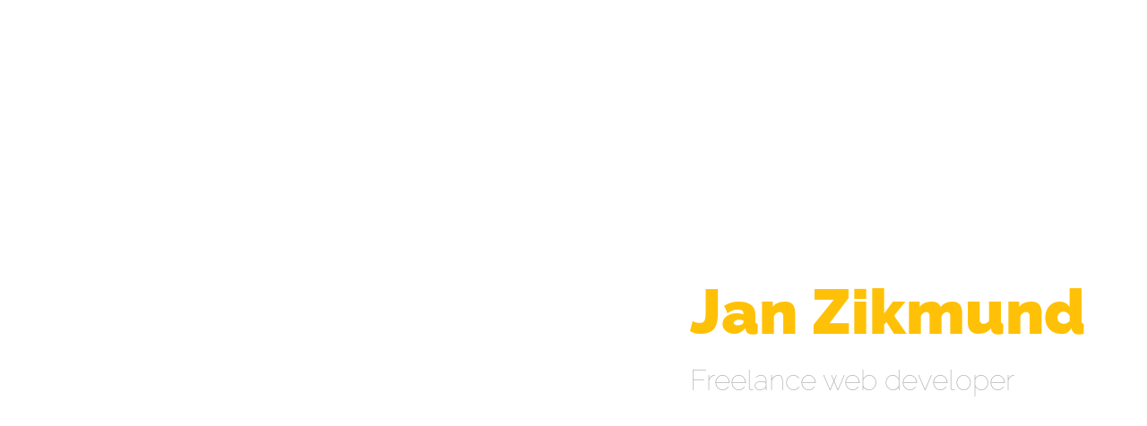

--- FILE ---
content_type: text/html; charset=utf-8
request_url: https://janzikmund.dev/
body_size: 12829
content:
<!doctype html><html lang="en"><meta charset="utf-8"><meta http-equiv="x-ua-compatible"content="ie=edge"><title>Jan Zikmund - PHP, WordPress, Laravel and Vue developer</title><meta name="description"content="I am a freelance web developer focused on PHP and Vue. I love macOS, APIs, playing with servers and I am available for hire."><meta name="viewport"content="width=device-width,initial-scale=1"><meta name="author"content="Jan Zikmund"><link rel="stylesheet"type="text/css"href="/dist/app.css?v=1.2.3"><link rel="shortcut icon"href="/img/iconified/favicon.ico"type="image/x-icon"><link rel="apple-touch-icon"href="/img/iconified/apple-touch-icon.png"><link rel="apple-touch-icon"sizes="57x57"href="/img/iconified/apple-touch-icon-57x57.png"><link rel="apple-touch-icon"sizes="72x72"href="/img/iconified/apple-touch-icon-72x72.png"><link rel="apple-touch-icon"sizes="76x76"href="/img/iconified/apple-touch-icon-76x76.png"><link rel="apple-touch-icon"sizes="114x114"href="/img/iconified/apple-touch-icon-114x114.png"><link rel="apple-touch-icon"sizes="120x120"href="/img/iconified/apple-touch-icon-120x120.png"><link rel="apple-touch-icon"sizes="144x144"href="/img/iconified/apple-touch-icon-144x144.png"><link rel="apple-touch-icon"sizes="152x152"href="/img/iconified/apple-touch-icon-152x152.png"><link rel="apple-touch-icon"sizes="180x180"href="/img/iconified/apple-touch-icon-180x180.png"><meta property="og:title"content="Jan Zikmund - PHP, WordPress, Laravel and Vue developer"><meta property="og:locale"content="en_US"><meta property="og:url"content="https://janzikmund.dev"><meta property="og:type"content="website"><meta property="og:description"content="Freelance web developer focused on PHP and Vue. I love OSX, APIs, playing with servers and I am available for hire."><meta property="og:image"content="https://janzikmund.dev/img/general/jan-zikmund-developer-profile.jpg"><meta name="twitter:card"content="summary"><meta name="twitter:title"content="Jan Zikmund - PHP, WordPress, Laravel and Vue developer"><meta name="twitter:url"content="https://janzikmund.dev"><meta name="twitter:site"content="@pan_ziki"><meta name="twitter:description"content="Freelance web developer focused on PHP and Vue. I love OSX, APIs, playing with servers and I am available for hire."><meta name="twitter:image"content="https://janzikmund.dev/img/general/jan-zikmund-developer-profile.jpg"><body><script src="./entry-animation.js"></script><div id="app"><header><scrollactive class="my-nav":highlight-first-item="true":modify-url="false":offset="40"><a href="#app"class="scrollactive-item"><svg aria-hidden="true"focusable="false"data-prefix="fas"data-icon="home"class="svg-inline--fa fa-home fa-w-18"role="img"xmlns="http://www.w3.org/2000/svg"viewBox="0 0 576 512"><path fill="currentColor"d="M280.37 148.26L96 300.11V464a16 16 0 0 0 16 16l112.06-.29a16 16 0 0 0 15.92-16V368a16 16 0 0 1 16-16h64a16 16 0 0 1 16 16v95.64a16 16 0 0 0 16 16.05L464 480a16 16 0 0 0 16-16V300L295.67 148.26a12.19 12.19 0 0 0-15.3 0zM571.6 251.47L488 182.56V44.05a12 12 0 0 0-12-12h-56a12 12 0 0 0-12 12v72.61L318.47 43a48 48 0 0 0-61 0L4.34 251.47a12 12 0 0 0-1.6 16.9l25.5 31A12 12 0 0 0 45.15 301l235.22-193.74a12.19 12.19 0 0 1 15.3 0L530.9 301a12 12 0 0 0 16.9-1.6l25.5-31a12 12 0 0 0-1.7-16.93z"></path></svg><span>Home</span></a> <a href="#why-hire"class="scrollactive-item"><svg aria-hidden="true"focusable="false"data-prefix="fas"data-icon="user-circle"class="svg-inline--fa fa-user-circle fa-w-16"role="img"xmlns="http://www.w3.org/2000/svg"viewBox="0 0 496 512"><path fill="currentColor"d="M248 8C111 8 0 119 0 256s111 248 248 248 248-111 248-248S385 8 248 8zm0 96c48.6 0 88 39.4 88 88s-39.4 88-88 88-88-39.4-88-88 39.4-88 88-88zm0 344c-58.7 0-111.3-26.6-146.5-68.2 18.8-35.4 55.6-59.8 98.5-59.8 2.4 0 4.8.4 7.1 1.1 13 4.2 26.6 6.9 40.9 6.9 14.3 0 28-2.7 40.9-6.9 2.3-.7 4.7-1.1 7.1-1.1 42.9 0 79.7 24.4 98.5 59.8C359.3 421.4 306.7 448 248 448z"></path></svg><span>Character</span></a> <a href="#skills"class="scrollactive-item"><svg aria-hidden="true"focusable="false"data-prefix="fas"data-icon="wrench"class="svg-inline--fa fa-wrench fa-w-16"role="img"xmlns="http://www.w3.org/2000/svg"viewBox="0 0 512 512"><path fill="currentColor"d="M507.73 109.1c-2.24-9.03-13.54-12.09-20.12-5.51l-74.36 74.36-67.88-11.31-11.31-67.88 74.36-74.36c6.62-6.62 3.43-17.9-5.66-20.16-47.38-11.74-99.55.91-136.58 37.93-39.64 39.64-50.55 97.1-34.05 147.2L18.74 402.76c-24.99 24.99-24.99 65.51 0 90.5 24.99 24.99 65.51 24.99 90.5 0l213.21-213.21c50.12 16.71 107.47 5.68 147.37-34.22 37.07-37.07 49.7-89.32 37.91-136.73zM64 472c-13.25 0-24-10.75-24-24 0-13.26 10.75-24 24-24s24 10.74 24 24c0 13.25-10.75 24-24 24z"></path></svg><span>Skills</span></a> <a href="#projects"class="scrollactive-item"><svg aria-hidden="true"focusable="false"data-prefix="fas"data-icon="desktop"class="svg-inline--fa fa-desktop fa-w-18"role="img"xmlns="http://www.w3.org/2000/svg"viewBox="0 0 576 512"><path fill="currentColor"d="M528 0H48C21.5 0 0 21.5 0 48v320c0 26.5 21.5 48 48 48h192l-16 48h-72c-13.3 0-24 10.7-24 24s10.7 24 24 24h272c13.3 0 24-10.7 24-24s-10.7-24-24-24h-72l-16-48h192c26.5 0 48-21.5 48-48V48c0-26.5-21.5-48-48-48zm-16 352H64V64h448v288z"></path></svg><span>Projects</span></a> <a href="#timeline"class="scrollactive-item"><svg aria-hidden="true"focusable="false"data-prefix="fas"data-icon="history"class="svg-inline--fa fa-history fa-w-16"role="img"xmlns="http://www.w3.org/2000/svg"viewBox="0 0 512 512"><path fill="currentColor"d="M504 255.531c.253 136.64-111.18 248.372-247.82 248.468-59.015.042-113.223-20.53-155.822-54.911-11.077-8.94-11.905-25.541-1.839-35.607l11.267-11.267c8.609-8.609 22.353-9.551 31.891-1.984C173.062 425.135 212.781 440 256 440c101.705 0 184-82.311 184-184 0-101.705-82.311-184-184-184-48.814 0-93.149 18.969-126.068 49.932l50.754 50.754c10.08 10.08 2.941 27.314-11.313 27.314H24c-8.837 0-16-7.163-16-16V38.627c0-14.254 17.234-21.393 27.314-11.314l49.372 49.372C129.209 34.136 189.552 8 256 8c136.81 0 247.747 110.78 248 247.531zm-180.912 78.784l9.823-12.63c8.138-10.463 6.253-25.542-4.21-33.679L288 256.349V152c0-13.255-10.745-24-24-24h-16c-13.255 0-24 10.745-24 24v135.651l65.409 50.874c10.463 8.137 25.541 6.253 33.679-4.21z"></path></svg><span>Timeline</span></a> <a href="#testimonials"class="scrollactive-item"><svg aria-hidden="true"focusable="false"data-prefix="far"data-icon="comment"class="svg-inline--fa fa-comment fa-w-16"role="img"xmlns="http://www.w3.org/2000/svg"viewBox="0 0 512 512"><path fill="currentColor"d="M256 32C114.6 32 0 125.1 0 240c0 47.6 19.9 91.2 52.9 126.3C38 405.7 7 439.1 6.5 439.5c-6.6 7-8.4 17.2-4.6 26S14.4 480 24 480c61.5 0 110-25.7 139.1-46.3C192 442.8 223.2 448 256 448c141.4 0 256-93.1 256-208S397.4 32 256 32zm0 368c-26.7 0-53.1-4.1-78.4-12.1l-22.7-7.2-19.5 13.8c-14.3 10.1-33.9 21.4-57.5 29 7.3-12.1 14.4-25.7 19.9-40.2l10.6-28.1-20.6-21.8C69.7 314.1 48 282.2 48 240c0-88.2 93.3-160 208-160s208 71.8 208 160-93.3 160-208 160z"></path></svg><span>Testimonials</span></a> <a href="#contact"class="scrollactive-item"><svg aria-hidden="true"focusable="false"data-prefix="fas"data-icon="mobile-alt"class="svg-inline--fa fa-mobile-alt fa-w-10"role="img"xmlns="http://www.w3.org/2000/svg"viewBox="0 0 320 512"><path fill="currentColor"d="M272 0H48C21.5 0 0 21.5 0 48v416c0 26.5 21.5 48 48 48h224c26.5 0 48-21.5 48-48V48c0-26.5-21.5-48-48-48zM160 480c-17.7 0-32-14.3-32-32s14.3-32 32-32 32 14.3 32 32-14.3 32-32 32zm112-108c0 6.6-5.4 12-12 12H60c-6.6 0-12-5.4-12-12V60c0-6.6 5.4-12 12-12h200c6.6 0 12 5.4 12 12v312z"></path></svg><span>Contact</span></a></scrollactive></header><section id="hero"><div class="cols"><div class="col main-left"><div class="img-wrap"id="main-hero-img"></div></div><div class="col main-right"><h2 class="h1">Jan Zikmund</h2><h1 class="h2 mb-6 md:mb-10">Freelance web developer</h1><p class="introduction">Hi, I&nbsp;am Jan and I develop websites and web applications while surfing the world.&#32;<br>I&nbsp;cooperated with tens of businesses during my 16 years in the field and I still enjoy it.<div class="buttons my-6"><morph-button label="More about my background and workflow"label-mobile="My background and workflow"><h2>Background and Workflow</h2><p>Born in '82, I begged my first Atari at the age of 8 and have been hooked ever since, whether it was flying a spaceship or writing text-based games. Later when the internet stormed the world, there was no going back.<p>Blog sites collecting guitar riffs and mapping boardriding scene in my town landed me first contract jobs in PHP. Around 2006 I discovered WordPress and took it on board.<p>After college I started programming full-time, but fixed-hours office routine didn't truly click with my passion for snowboarding and surfing trips. So around 2009 I&nbsp;switched to contracting again, and even though my schedule got way more regular over time and I mostly support clients long-term these days, I still work on contract basis in <span class="actual-year"></span>.<p>Finally, after six years in Australia, New Zealand and some other travels, I dropped the anchor back home in the Czech republic. We moved to a small mountain town of Vrchlabi, where I've set up my cosy office and from where I commit shorter workations around Europe. In Feb 2022 our baby girl Anika was born, so since then my life has some less sleep, but way more fun.<p>I work on a 16" MacBook Pro with two external screens, MS Sculpt keyboard, Logitech Ergo trackball and Sony headphones to silence the buzz. Most of my day I spend in VSCode, PHPStorm and iTerm2.</p></morph-button></div><div class="links mt-6"><a target="_blank"href="/files/CV_Zikmund.pdf"title="CV"><img src="/img/hero-icons/cv.svg"alt="CV"></a><a target="_blank"rel="noopener noreferrer nofollow"href="http://cz.linkedin.com/pub/jan-zikmund/65/752/66/"title="LinkedIn"><img src="/img/hero-icons/linkedin.svg"alt="linkedIn"></a><a target="_blank"rel="noopener noreferrer nofollow"href="https://www.upwork.com/o/profiles/users/_~01370b5a13dc590d8e/"title="Upwork"><img src="/img/hero-icons/upwork.svg"alt="upwork"></a><a target="_blank"rel="noopener noreferrer nofollow"href="https://stackoverflow.com/users/530280/jan-zikmund"title="StackOverflow"><img src="/img/hero-icons/stackoverflow.svg"alt="stack overflow"></a><a target="_blank"rel="noopener noreferrer nofollow"href="https://github.com/janzikmund"title="GitHub"><img src="/img/hero-icons/github.svg"alt="github"></a><a target="_blank"rel="noopener noreferrer nofollow"href="https://twitter.com/pan_ziki"title="Twitter"><img src="/img/hero-icons/twitter.svg"alt="twitter"></a></div></div></div></section><section id="why-hire"class="py-16"><div class="container"><h2 class="h2 md:text-center">Why would you hire me?</h2><div class="cols mt-12"><div class="col"><div class="icon"><img src="/img/why-hire/ninja.svg"alt="ninja developer icon"></div><div class="content"><h3 class="h1"><span class="large">I am experienced</span> <span class="small">Experienced</span></h3><p>WordPress, Magento, custom builds on Laravel and Vue, setting up Linux webservers, security, bug-fixes, APIs, SEO, tailor-made scripts. Been there, done that, got the t-shirt.</div></div><div class="col"><div class="icon"><img src="/img/why-hire/fire.svg"alt="passionate developer fire icon"></div><div class="content"><h3 class="h1"><span class="large">I am passionate</span> <span class="small">Passionate</span></h3><p>I love clean code, follow best practices and enjoy seeking most efficient ways. My work is my hobby, delivering top-class results is my pride. Check some of the testimonials below to see I am not kidding.</div></div></div><div class="cols mt-12"><div class="col"><div class="icon"><img src="/img/why-hire/checklist.svg"alt="organized developer icon"></div><div class="content"><h3 class="h1"><span class="large">I am organized</span> <span class="small">Organized</span></h3><p>I have fluent English, respond within 48 hours, give estimates upfront and suggest alternative approaches where relavant. Clients get real-time dashboard of all tasks done and time spent.</div></div><div class="col"><div class="icon"><img src="/img/why-hire/owl.png"alt="evolving PHP developer owl icon"></div><div class="content"><h3 class="h1"><span class="large">I evolve</span> <span class="small">Evolving</span></h3><p>Paper books, Twitter, StackOverflow, Laracasts subscription and daily coding keep me up to date. Attended a few conferences and will do more. In my free time I tinker with new ideas to expand the toolbox even further.</div></div></div></div></section><section id="skills"class="pt-10 pb-8 lg:py-16"><div class="container"><h2 class="h1 md:text-center">Skills</h2><p class="h3 mx-auto max-w-5xl lg:text-center">I've worked hard to master the tricks involved in modern web development. No matter if you want a&nbsp;website, an&nbsp;e-shop or a&nbsp;custom built application, I&nbsp;got you covered. I can program it, integrate it, host it and keep an eye on it to run nice and smooth.<div class="cols mt-10"><div class="col core"><h3 class="h2">Core Skills</h3><div class="skill"><div class="header"><div class="service-logo-wrap"><img class="service-logo"data-src="/img/skills/wordpress.svg"alt="wordpress"></div><h3>WordPress / WooCommerce</h3><div class="stars"><span class="rating rating-5"></span></div></div><div class="content"><ul><li>130+ WordPress sites and e-shops, PSD to WP, complete setup, fixes, maintenance<li>programming and enhancements of plugins, themes and widgets<li>using custom post-types, filters, hooks<li>routing adjustments, imports, api integration, multidomain sites</ul></div></div><div class="skill"><div class="header"><div class="service-logo-wrap"><img class="service-logo"data-src="/img/skills/magento.svg"alt="magento"></div><h3>Magento</h3><div class="stars"><span class="rating rating-4-5"></span></div></div><div class="content"><ul><li>Setup catalog, products, pricing rules, taxes, multidomain stores, shipping matrixes, transactional emails, product imports, eBay &amp; Amazon sync<li>programming custom features, theme adjustments, maintenance, patches<li>module extensions, observers, non-destructive code overrides</ul></div></div><div class="skill"><div class="header"><div class="service-logo-wrap"><img class="service-logo"data-src="/img/skills/vuejs.svg"alt="javascript, vue.js"></div><h3>Front-end: JS, SCSS, HTML</h3><div class="stars"><span class="rating rating-4-5"></span></div></div><div class="content"><ul><li>valid code, cross-browser &amp; cross-device compatible<li>Vue.js, Alpine.js, Webpack/Vite bundles, SPAs, complex front-end apps<li>advanced CSS features, layouts, Tailwind, Bootstrap</ul></div></div><div class="skill"><div class="header"><div class="service-logo-wrap"><img class="service-logo"data-src="/img/skills/laravel.svg"alt="laravel, php"></div><h3>Back-end: Laravel, PHP, SQL</h3><div class="stars"><span class="rating rating-4-5"></span></div></div><div class="content"><ul><li>13 years active PHP development, custom apps and tools<li>modern approach using classes, namespaces, Composer dependencies<li>advanced database queries, complex table joins, speed optimization</ul></div></div></div><div class="col other"><h3 class="h2">Other Skills</h3><div class="skill"><div class="header"><div class="service-logo-wrap"><img class="service-logo"data-src="/img/skills/cloud.svg"alt="APIs"></div><h3>APIs, 3rd party service integration</h3><div class="stars"><span class="rating rating-4-5"></span></div></div><div class="content"><p>AWS &amp; Google services. Payment gateways - PayPal, Stripe, Wise, Digistore24.. External booking systems, weather data, timesheet imports, REST APIs, OAuth 1 & 2.</div></div><div class="skill"><div class="header"><div class="service-logo-wrap"><img class="service-logo"data-src="/img/skills/tachometer.svg"alt="performance optimization"></div><h3>Performance optimization</h3><div class="stars"><span class="rating rating-4-5"></span></div></div><div class="content"><p>Browser &amp; server caching, assets minify, concatenate, connect CDNs. Optimised code, srcset, lazy-loading, defer scripts, code review.</div></div><div class="skill"><div class="header"><div class="service-logo-wrap"><img class="service-logo"data-src="/img/skills/lock.svg"alt="security"></div><h3>Security</h3><div class="stars"><span class="rating rating-4"></span></div></div><div class="content"><p>Vulnerability fixes, updates, backups, installing patches, malware clean-up.</div></div><div class="skill"><div class="header"><div class="service-logo-wrap"><img class="service-logo"data-src="/img/skills/chart-line.svg"alt="SEO, analytics"></div><h3>SEO, Analytics</h3><div class="stars"><span class="rating rating-4"></span></div></div><div class="content"><p>On &amp; off-page, HTML structure, rel canonical, XML sitemaps, content redirection. E-commerce tracking, custom events, purchase funnels. Google Tag Manager, data layers.</div></div><div class="skill"><div class="header"><div class="service-logo-wrap"><img class="service-logo"data-src="/img/skills/server.svg"alt="server management"></div><h3>Server management, SSH, SSL</h3><div class="stars"><span class="rating rating-3"></span></div></div><div class="content"><p>Apache, NGINX, command line Ubuntu. PHP and Node.js hosting, Let's Encrypt, cron jobs, site migration, deployment scripts. Server updates, WHM &amp; Plesk panels.</div></div><div class="skill"><div class="header"><div class="service-logo-wrap"><img class="service-logo"data-src="/img/skills/js-square.svg"alt="back-end javascript, node.js"></div><h3>Back-end JavaScript</h3><div class="stars"><span class="rating rating-3"></span></div></div><div class="content"><p>Express.js, MongoDB, webserver setup</div></div><div class="skill"><div class="header"><div class="service-logo-wrap"><img class="service-logo"data-src="/img/skills/file-code.svg"alt="scripts"></div><h3>Scripting</h3><div class="stars"><span class="rating rating-3"></span></div></div><div class="content"><p>Custom scripts to automate boring and repetitive tasks in Python, Bash, Node.</div></div><div class="skill"><div class="header"><div class="service-logo-wrap"><img class="service-logo"data-src="/img/skills/code-branch.svg"alt="GIT"></div><h3>GIT, code versioning</h3><div class="stars"><span class="rating rating-3"></span></div></div><div class="content"><p>Bitbucket &amp; GitHub hosted repositories, branching, auto-deploy hooks.</div></div><div class="skill"><div class="header"><div class="service-logo-wrap"><img class="service-logo"data-src="/img/skills/paint-brush.svg"alt="design, wireframes"></div><h3>Design, UX, wireframes, prototypes</h3><div class="stars"><span class="rating rating-2-5"></span></div></div><div class="content"><p>Small design tasks, mockups, browser prototyping, proofs of concept.</div></div></div></div></div></section><section id="projects"class="pt-10 pb-8 lg:py-16"><project-carousel title="Reference projects":projects="[ 'monsterfitness', 'imagine', 'office', 'spartan', 'asi', 'ml', 'wedding', 'entourage', 'watchpartners' ]"></project-carousel></section><section id="timeline"class="pt-10 pb-4 lg:py-16"><div class="container"><h2 class="h1 md:text-center md:mb-6">Timeline</h2><div class="timeline-wrapper pt-2 md:pt-0"><div class="entry-wrapper"><div class="entry"><div class="date">2022 - present</div><h3 class="position">Senior software engineer, MissingDots GmbH</h3><div class="details"><ul><li>development of cloud-based <strong>SaaS logistics applications</strong><li>development of <strong>container depot directory</strong><li><strong>front-end</strong> and <strong>back-end programming</strong>, <strong>API</strong>s, client support</ul></div></div></div><div class="entry-wrapper"><div class="entry"><div class="date">2015 - 2022</div><h3 class="position">Freelance full-stack developer, Australia</h3><div class="details"><ul><li><strong>WordPress</strong>, <strong>Magento</strong> and <strong>Laravel</strong> development, setup, maintenance<li><strong>Servers</strong> management, <strong>security</strong>, <strong>speed</strong> optimization, <strong>SSL</strong> certificates, query <strong>API</strong>s</ul></div></div></div><div class="entry-wrapper"><div class="entry"><div class="date">2014 - 2015</div><h3 class="position">Web developer - Blacksheepdesign, New Zealand</h3><div class="details"><ul><li>coding <strong>WordPress</strong> sites, custom templates, plugins<li>switch to <strong>macOS</strong>, using <strong>SASS</strong>, <strong>GIT</strong>, <strong>Grunt</strong>, <strong>Bootstrap</strong></ul></div></div></div><div class="entry-wrapper"><div class="entry minor"><div class="date">5 - 10 / 2014</div><h3 class="position">Career break - Backpacking Asia</h3><div class="details">India, Thailand, Philipines, Malaysia, Vietnam, Cambodia, Laos</div></div></div><div class="entry-wrapper"><div class="entry"><div class="date">2011 - 2014</div><h3 class="position">Lead developer - dotBlue, Netherlands</h3><div class="details"><ul><li><strong>WordPress</strong>, <strong>Magento</strong>, <strong>Nette</strong> and <strong>front-end</strong> development<li>participation on <strong>30+ projects</strong>, programming, enhancements</ul></div></div></div><div class="entry-wrapper"><div class="entry"><div class="date">2008 - 2011</div><h3 class="position">PHP developer - Turistika / Mediacentrum</h3><div class="details"><ul><li><strong>development</strong> and <strong>support</strong> of web portal with <strong>10 000 registered users</strong><li><strong>PHP</strong> programming, <strong>database</strong> administration, <strong>front-end coding</strong></ul></div></div></div><div class="entry-wrapper"><div class="entry minor"><div class="date">2004 - 2008</div><h3 class="position">Lotus Notes Developer - Generali a.s.</h3><div class="details">programming internet and intranet applications for <strong>Lotus Notes / Domino</strong></div></div></div><div class="entry-wrapper"><div class="entry minor"><div class="date">2001 - 2007</div><h3 class="position">University of Hradec Kralove</h3><div class="details">master's degree on <strong>Faculty of Informatics and Management</strong></div></div></div></div></div></section><section id="testimonials"class="pt-10 pb-8 lg:py-16"><div class="container"><h2 class="h1 md:text-center">Testimonials</h2><div class="testimonials mt-0 md:mt-10"><div class="testimonial"><div class="quote"><p>We had a great experience with Jan over multiple web development projects. Highly knowledgeable, skilled, and detail-oriented, he delivered top-notch code and exceeded all deadlines. Communication was excellent, and his insightful suggestions elevated the projects. We would highly recommend Jan for any web development work.</div><div class="author"><div class="picture"><img width="64"height="64"data-src="./img/client-photos/rms.jpg"alt="client photo"alt="client photo"></div><div class="details"><div class="name">Ruairí Mac Síomóin</div><div class="role">Managing director of&nbsp;<a href="https://eolas-bio.com/"target="_blank"rel="nofollow">Eolas&nbsp;Biosciences</a></div></div></div></div><div class="testimonial"><div class="quote"><p>Jan has worked with us on a plethora of various web development projects over many years. He always went above and beyond on every project, sharing his professional opinion and findings in detail so we were always fully informed. His knowledge and experience surpassed any other web developer we have worked with previously. No task was ever beyond his skill set. Highly recommended and I hope we can work together more in the future.</div><div class="author"><div class="picture"><img width="64"height="64"data-src="./img/client-photos/mt.jpg"alt="client photo"alt="client photo"></div><div class="details"><div class="name">Tyler Desjardins</div><div class="role">Business development manager at&nbsp;<a href="https://www.mt1.ca/"target="_blank"rel="nofollow">M@&nbsp;Technologies</a></div></div></div></div><div class="testimonial"><div class="quote"><p>Jan has that rare combination of both a brilliant developer, and 100% devoted attitude. When it comes to Magento, he's probably one of the best out there. A true professional, always committed to smart and optimal solutions. Working with him has provided me with priceless peace of mind. I will definitely cooperate with him again.</div><div class="author"><div class="picture"><img width="64"height="64"data-src="./img/client-photos/yu.jpg"alt="client photo"alt="client photo"></div><div class="details"><div class="name">Yonatan Uzan</div><div class="role">Owner of <a href="https://www.jonathan.co.il/"target="_blank"rel="nofollow">Jonathan</a></div></div></div></div><div class="testimonial"><div class="quote"><p>I have been working with Jan Zikmund on various projects for over six years and would highly recommend him. When I started my own marketing company three years ago I approached Jan about being our web development contractor, thankfully he agreed and has been working as a crucial part of my business ever since. Jan is extremely knowledgeable and always offers the best solution for my clients. His communication is second to none and I have complete confidence in his work. I am actually not sure how I would run my business without him.</div><div class="author"><div class="picture"><img width="64"height="64"data-src="./img/client-photos/vml.jpg"alt="client photo"></div><div class="details"><div class="name">Victoria McLoughlin</div><div class="role">Director of <a href="https://www.bakerstreetmarketing.com.au/"target="_blank"rel="nofollow">Baker Street Marketing</a></div></div></div></div><div class="testimonial"><div class="quote"><p>Jan has provided excellent work and is always reliable, we'd recommend him highly.</div><div class="author"><div class="picture"><img width="64"height="64"data-src="./img/client-photos/af.jpg"alt="client photo"></div><div class="details"><div class="name">Adam Fowler</div><div class="role">Director of <strong>AbreIT</strong></div></div></div></div><div class="testimonial"><div class="quote"><p>I have been working with Jan for over 3 years now and have always found his work to be exceptional. I have no trouble recommending him for web and dev projects and will continue to use his services for years to come.</div><div class="author"><div class="picture"><img width="64"height="64"data-src="./img/client-photos/pv.jpg"alt="client photo"></div><div class="details"><div class="name">Phillip Vella</div><div class="role">Director of <a href="https://www.vitconsultants.com.au/"target="_blank"rel="nofollow">VIT Consultants</a></div></div></div></div><div class="testimonial"><div class="quote"><p>Jan is fantastic to work with. He has helped me develop my website over the last year+, his code has helped implement my ideas which has increased sales. My investment in Jan's assistance has paid for itself easily.<p>He has always been prompt with his work, provided great documentation, his ideas on how to best implement what I'm trying to achieve are enormously beneficial. I don't need to provide every tiny detail, I can hand him a 'big picture' map and he's great at workout out the details in a smart way, without it taking forever.<p>I would recommend him my closest friends and colleagues. An absolute gem.</div><div class="author"><div class="picture"><img width="64"height="64"data-src="./img/client-photos/ss.jpg"alt="client photo"alt="client photo"></div><div class="details"><div class="name">Scott Sheppeard</div><div class="role">Director of photography at <a href="https://photos.spartanaustralia.com.au/"target="_blank"rel="nofollow">Spartan Australia</a></div></div></div></div><div class="testimonial"><div class="quote"><p>Jan is fantastic! He is an expert developer who has never let us down. Tasks are dealt with quickly and efficiently. He puts his client's interests first and always provides considered suggestions. With his guidance and skills, we have improved our Magento store which has resulted in increased conversions. We enjoy working with Jan and will be definitely hiring him in the near future. Thank you, Jan!</div><div class="author"><div class="picture"><img width="64"height="64"data-src="./img/client-photos/dh-logo.jpg"alt="client photo"></div><div class="details"><div class="name">Dan Holthouse</div><div class="role">Owner of <a href="https://unirack.com.au/"target="_blank"rel="nofollow">Unirack</a></div></div></div></div><div class="testimonial"><div class="quote"><p>Jan is a brilliant coder and a great communicator. Will be booking again on our next project. Highly recommended.</div><div class="author"><div class="picture"><img width="64"height="64"data-src="./img/client-photos/ab-logo2.jpg"alt="client photo"></div><div class="details"><div class="name">Andy Barnes</div><div class="role">Director of <a href="https://entourage.live/"target="_blank"rel="nofollow">Entourage Live</a></div></div></div></div><div class="testimonial"><div class="quote"><p>Jan, I want to give you a huge high-five. I really appreciate the amazing work you have done for us. You have a fantastic way of understanding the customer and translating that to development needs. Thank you for all that, Jan.</div><div class="author"><div class="picture"><img width="64"height="64"data-src="./img/client-photos/jl.jpg"alt="client photo"alt="client photo"></div><div class="details"><div class="name">Jesper Lehrmann</div><div class="role">Product manager at&nbsp;<a href="https://mindsocial.dk/"target="_blank"rel="nofollow">MindSocial</a></div></div></div></div><div class="testimonial"><div class="quote"><p>I have used Jan on a number of projects and I will continue to use him in future. I have always been extremely happy with the quality of Jan's work and his technical knowledge. His communication, in particular, is excellent. He is responsive, friendly, professional, and always takes the time to provide a clear and detailed reply to any questions. I highly recommend Jan as a talented and reliable web developer.</div><div class="author"><div class="details"><div class="anonymous">Client preferred to remain anonymous.</div></div></div></div><div class="testimonial"><div class="quote"><p>Jan was very professional, always contributing his knowledge to the success of the tasks, to make them work better and more professional. He always delivered on time, I highly recommend!</div><div class="author"><div class="picture"><img width="64"height="64"data-src="./img/client-photos/bh-logo.jpg"alt="client photo"alt="client photo"></div><div class="details"><div class="name">Ben Harel</div><div class="role">CEO at <strong>STDClinic</strong></div></div></div></div><div class="testimonial"><div class="quote"><p>Jan was great to work with. His communication, attention to detail, understanding of code and business case, and ability to suggest changes and improvements made him a great part of our team. We would still be working with Jan aside from COVID and his availability from other client work. I highly recommend Jan as a full stack developer.</div><div class="author"><div class="picture"><img width="64"height="64"data-src="./img/client-photos/tb.jpg"alt="client photo"alt="client photo"></div><div class="details"><div class="name">Thomas Bennett</div><div class="role">President of <a href="https://thomasgbennett.com/"target="_blank"rel="nofollow">Bennett Web Group</a></div></div></div></div><div class="testimonial"><div class="quote"><p>Fantastic. I really enjoyed working with Jan and would highly recommend him. Will definitely use again!</div><div class="author"><div class="picture"><img width="64"height="64"data-src="./img/client-photos/aw.jpg"alt="client photo"></div><div class="details"><div class="name">Adrian Grayson-Widarsito</div><div class="role">Director of <a href="https://www.vokke.com.au/"target="_blank"rel="nofollow">Vokke</a></div></div></div></div><div class="testimonial"><div class="quote"><p>It is with pleasure and extremely easy for me to recommend Jan Zikmund. Jan has been invaluable as a lead consultant for our company. Jan has worked with us for approximately 4 years now and his main role is as an overseeing consultant for all things concerning website/s, domains (here and overseas), hosting, server and development. Development in terms of now and in terms of preparing for the future. His knowledge base is vast and his obvious interest and passion means that he is very much in touch with what is coming and what needs to be done to take up and stay at the cutting edge of business Web activity. Jan has very much contributed to the execution of our internet sales, across many platforms and in a number of countries.<p>I can attest to Jan being a highly committed professional with exceptionally skills and almost magical execution in relation to problem solving and prevention. He is ever reliable and reachable. Jan has rescued us from emergency outages, made daily activities run more efficiently and prepared us for expansion. More importantly Jan has endlessly sort and suggested improvements. I would say his nature is just to do it right and get it right from the start.<p>Highly recommend and highly skilled.</div><div class="author"><div class="picture"><img width="64"height="64"data-src="./img/client-photos/wk-logo.svg"alt="client photo"></div><div class="details"><div class="name">William Keeley</div><div class="role">Director of <strong>Marine Warehouse</strong></div></div></div></div><div class="testimonial"><div class="quote"><p>Jan is the best freelancer I've worked with. I always get back to him each time I have something that needs to get done. He's at the perfect balance between efficiency and perfectionism. I can only recommend Jan for his excellent work and his warm personality. I will hire Jan again in the future.</div><div class="author"><div class="picture"><img width="64"height="64"data-src="./img/client-photos/dd.jpg"alt="client photo"></div><div class="details"><div class="name">Dimitri Douchin</div><div class="role">Co-founder &amp; CTO at <strong>ReWildin</strong></div></div></div></div><div class="testimonial"><div class="quote"><p>Jan was great. Fantastic communication and skills with Wordpress. Always eager to help us out. A pleasure to work with and we'll re-hire for future projects.</div><div class="author"><div class="picture"><img width="64"height="64"data-src="./img/client-photos/sw-logo.jpg"alt="client photo"></div><div class="details"><div class="name">Stephen Woods</div><div class="role">Solutions consultant at <a href="https://www.deputy.com"target="_blank"rel="nofollow">Deputy</a></div></div></div></div><div class="testimonial"><div class="quote"><p>Jan has been a tremendous help and one of the main reasons my project got finally on the way. I am very glad to have found him, because he has not only over the top development skills, but is also one of the most communicative and collaborative business partners I have ever worked with. From the start on I felt very safe about the process of the project!</div><div class="author"><div class="picture"><img width="64"height="64"data-src="./img/client-photos/fo.jpg"alt="client photo"></div><div class="details"><div class="name">Frank Olschewski</div><div class="role">Director of <a href="https://www.monster-fitness.com/"target="_blank"rel="nofollow">Monster Fitness</a></div></div></div></div><div class="testimonial"><div class="quote"><p>Jan is an excellent developer and knows Magento inside out. It will be great to work with you again. Highly recommended.</div><div class="author"><div class="picture"><img width="64"height="64"data-src="./img/client-photos/th.jpg"alt="client photo"></div><div class="details"><div class="name">Tom Hay</div><div class="role">Digital growth expert at <a href="http://www.tomhay.net/"target="_blank"rel="nofollow">tomhay.net</a></div></div></div></div><div class="testimonial"><div class="quote"><p>Jan has been working with us at Garnish Marketing as a Web Developer for a number of years and during the time he contracted to us he has been an enormous help. Jan has a highly technical set of skills and has an ability to problem solve where most cannot. His ability to read code and fix problems has been really very useful and if I'm honest, I will miss having such a fantastic resource on tap. Jan has a pleasant demeanor and is always very polite.</div><div class="author"><div class="picture"><img width="64"height="64"data-src="./img/client-photos/ah-logo.jpg"alt="client photo"></div><div class="details"><div class="name">Angie Hammond</div><div class="role">Owner of <a href="https://garnish.com.au/"target="_blank"rel="nofollow">Garnish Marketing</a></div></div></div></div><div class="testimonial"><div class="quote"><p>I have had the pleasure of working with Jan for the last 6 years with the full redesign of my two main websites, that required detailed custom programming and design. Every time I asked for something I thought couldn’t be done, which was also difficult, Jan found a way to do it and come in on time and budget. He has been a true asset to my online business.</div><div class="author"><div class="picture"><img width="64"height="64"data-src="./img/client-photos/ml.jpg"alt="client photo"></div><div class="details"><div class="name">Matt Lauder</div><div class="role">Owner of <a href="https://mattlauder.com.au/"target="_blank"rel="nofollow">Matt Lauder Gallery</a></div></div></div></div><div class="testimonial"><div class="quote"><p>We loved working with Jan, he's a real professional, always thorough and very courteous and thoughtful.</div><div class="author"><div class="picture"><img width="64"height="64"data-src="./img/client-photos/mj.jpg"alt="client photo"></div><div class="details"><div class="name">Mark Jones</div><div class="role">Strategy director at <a href="https://www.yourdigitalsolution.com.au/"target="_blank"rel="nofollow">Your Digital Solution</a></div></div></div></div><div class="testimonial"><div class="quote"><p>Working with Jan has been an absolute pleasure! Having worked with several IT companies previously, we can honestly say that Jan is by far the most professional & reliable we have ever used. His knowledge & work is always of the highest calibre & is always performed in a timely manner & without fuss. Nothing is ever a problem, and in suggesting possible solutions, he always takes our cost & budget into account.<p>Jan is also very proactive in alerting us to possible issues needing to be resolved which have saved us from bigger problems in future. His follow-up in ensuring all required tasks are successfully completed is always appreciated. We highly recommend Jan for all your IT needs. He is truly a cut above all others we have used & will easily justify his cost.</div><div class="author"><div class="picture"><img width="64"height="64"data-src="./img/client-photos/wp-logo.jpg"alt="client photo"></div><div class="details"><div class="name">Jack Retman</div><div class="role">Director of <a href="https://www.watchpartners.com.au"target="_blank"rel="nofollow">WatchPartners</a></div></div></div></div><div class="testimonial"><div class="quote"><p>Aside from being a thoroughly pleasant man, Jan really does know his stuff and is a pleasure to work with. He listens carefully to client briefs and is happy to suggest alternative approaches to issues if he feels that it is in the best interest of the project. Jan always produced work of a high standard, on time and within budget. I have no hesitation in recommending Jan. And he can surf.</div><div class="author"><div class="picture"><img width="64"height="64"data-src="./img/client-photos/mi.jpg"alt="client photo"></div><div class="details"><div class="name">Mark Inman</div><div class="role">Owner of <a href="https://bsd.nz/"target="_blank"rel="nofollow">Blacksheepdesign</a></div></div></div></div><div class="testimonial"><div class="quote"><p>Jan is a frontend legend. Great communication, great skills and puts in big efforts when needed. Will certainly hire again.</div><div class="author"><div class="picture"><img width="64"height="64"data-src="./img/client-photos/aa.jpg"alt="client photo"></div><div class="details"><div class="name">Adrian Anderson</div><div class="role">Founder &amp; creative at <strong>Delux Design</strong></div></div></div></div><div class="testimonial"><div class="quote"><p>Jan did a very nice job on the custom PHP script. The code is clean and Jan is a real professional. He communicates well and often, and is truly dedicated. Will definitely hire him again.</div><div class="author"><div class="picture"><img width="64"height="64"data-src="./img/client-photos/vvs.jpg"alt="client photo"></div><div class="details"><div class="name">Vincent van Scherpenseel</div><div class="role">Co-owner &amp; CTO at <strong>dotBlue</strong></div></div></div></div><div class="testimonial"><div class="quote"><p>I was really satisfied with Jan's job on my website. He was precise, able to see all aspects of my requests and always ready to help. I'm not an easy customer to satisfy and he did it just well.</div><div class="author"><div class="picture"><img width="64"height="64"data-src="./img/client-photos/er.jpg"alt="client photo"></div><div class="details"><div class="name">Eliska Roos</div><div class="role">Owner of <a href="https://www.justbecause.tirol/"target="_blank"rel="nofollow">JustBecause</a></div></div></div></div><div class="testimonial"><div class="quote"><p>True pleasure to work with Jan. Will most definitely work with him again.</div><div class="author"><div class="picture"><img width="64"height="64"data-src="./img/client-photos/le-logo.jpg"alt="client photo"></div><div class="details"><div class="name">Lars Ettrup</div><div class="role">CTO at <a href="https://www.nodes.dk"target="_blank"rel="nofollow">Nodes</a></div></div></div></div></div></div></section><section id="contact"class="pt-10 pb-8 lg:py-16"><div class="container"><h2 class="h1 md:text-center">Contact</h2><div class="cols"><div class="col"><h3 class="h2">Enquiry form</h3><contact-form></contact-form></div><div class="col contact-details"><h3 class="h2">Contact details</h3><p class="block"><img class="ico"data-src="/img/contact-icons/location-pin.svg"alt="location icon"> Jan Zikmund<br>Vrchlabi<br>Czech republic<p class="block"><img class="ico"data-src="/img/contact-icons/envelope.svg"alt="email icon"> <a href="/cdn-cgi/l/email-protection#95fcfbf3fad5fff4fbeffcfef8e0fbf1bbf1f0e3"><span class="__cf_email__" data-cfemail="1871767e7758727976627173756d767c367c7d6e">[email&#160;protected]</span></a><p class="block"><img class="ico"data-src="/img/contact-icons/vcard.svg"alt="vcard icon"> <a href="/files/vcard-jan-zikmund.vcf"target="_blank">vCard</a></div><div class="col"><h3 class="h2">Billing details</h3><p><strong>ITIN: </strong>762 500 24<br><hr class="my-4"><ul class="billing-notes"><li>All the work is done <strong>officialy</strong> with <strong>tax invoices</strong>.<li>I am a <strong>sole trader</strong> registered in <strong>Czechia, EU</strong>.<li>Invoices can be paid to my local bank accounts in <strong>EU</strong>, <strong>USA</strong>, <strong>Australia</strong>, <strong>New Zealand</strong> and <strong>the UK</strong>.<li>Alternative payment methods include <strong>Wise</strong>, <strong>PayPal</strong>, <strong>Upwork</strong> and <strong>credit/debit cards</strong>.</ul></div></div></div></section><footer class="text-center text-white p-5 flex flex-col md:block"><img data-src="/img/general/jan-zikmund-logo.svg"class="logo mx-auto mb-4 mt-2"alt="Jan Zikmund developer logo"> <span class="order-2 md:mr-1">&copy; <span class="actual-year"></span> Jan Zikmund.</span><span class="order-1">What you can imagine, you&nbsp;can&nbsp;also&nbsp;realise.</span></footer></div><script data-cfasync="false" src="/cdn-cgi/scripts/5c5dd728/cloudflare-static/email-decode.min.js"></script><script src="./dist/modernizr.custom.js"></script><script src="./dist/app.js?v=1.2.4"></script><script defer src="https://static.cloudflareinsights.com/beacon.min.js/vcd15cbe7772f49c399c6a5babf22c1241717689176015" integrity="sha512-ZpsOmlRQV6y907TI0dKBHq9Md29nnaEIPlkf84rnaERnq6zvWvPUqr2ft8M1aS28oN72PdrCzSjY4U6VaAw1EQ==" data-cf-beacon='{"version":"2024.11.0","token":"73357ba85c3548e784cae7a2f6032d9d","r":1,"server_timing":{"name":{"cfCacheStatus":true,"cfEdge":true,"cfExtPri":true,"cfL4":true,"cfOrigin":true,"cfSpeedBrain":true},"location_startswith":null}}' crossorigin="anonymous"></script>


--- FILE ---
content_type: text/css
request_url: https://janzikmund.dev/dist/app.css?v=1.2.3
body_size: 11549
content:
button,input,optgroup,select,textarea{font-family:inherit}button,input{overflow:visible}[type=button],[type=reset],[type=submit],button{-webkit-appearance:button}[type=search]::-webkit-search-decoration{-webkit-appearance:none}dd,figure,h1,h2,h3,h4,h5,h6,hr,p{margin:0}button{background-color:transparent;background-image:none}button:focus{outline:1px dotted;outline:5px auto -webkit-focus-ring-color}fieldset,ol,ul{margin:0;padding:0}ol,ul{list-style:none}html{font-family:system-ui,-apple-system,BlinkMacSystemFont,Segoe UI,Roboto,Helvetica Neue,Arial,Noto Sans,sans-serif,Apple Color Emoji,Segoe UI Emoji,Segoe UI Symbol,Noto Color Emoji;line-height:1.5}*,:after,:before{-webkit-box-sizing:border-box;box-sizing:border-box;border:0 solid #e2e8f0}hr{border-top-width:1px}img{border-style:solid}textarea{resize:vertical}input::-webkit-input-placeholder,textarea::-webkit-input-placeholder{color:#a0aec0}input:-ms-input-placeholder,textarea:-ms-input-placeholder{color:#a0aec0}input::-ms-input-placeholder,textarea::-ms-input-placeholder{color:#a0aec0}input::placeholder,textarea::placeholder{color:#a0aec0}[role=button],button{cursor:pointer}table{border-collapse:collapse}h1,h2,h3,h4,h5,h6{font-size:inherit;font-weight:inherit}a{color:inherit;text-decoration:inherit}button,input,optgroup,select,textarea{padding:0;line-height:inherit;color:inherit}code{font-family:Menlo,Monaco,Consolas,Liberation Mono,Courier New,monospace}audio,canvas,iframe,img,object,svg,video{display:block;vertical-align:middle}img,video{max-width:100%;height:auto}.container{width:100%}@media (min-width:640px){.container{max-width:640px}}@media (min-width:768px){.container{max-width:768px}}@media (min-width:1024px){.container{max-width:1024px}}@media (min-width:1280px){.container{max-width:1280px}}.block{display:block}.flex{display:-webkit-box;display:-ms-flexbox;display:flex}.table{display:table}.flex-col{-webkit-box-orient:vertical;-webkit-box-direction:normal;-ms-flex-direction:column;flex-direction:column}.order-1{-webkit-box-ordinal-group:2;-ms-flex-order:1;order:1}.order-2{-webkit-box-ordinal-group:3;-ms-flex-order:2;order:2}.my-4{margin-top:1rem;margin-bottom:1rem}.my-6{margin-top:1.5rem;margin-bottom:1.5rem}.mx-auto{margin-left:auto;margin-right:auto}.mt-0{margin-top:0}.mt-2{margin-top:.5rem}.mb-4{margin-bottom:1rem}.mt-6{margin-top:1.5rem}.mb-6{margin-bottom:1.5rem}.mt-10{margin-top:2.5rem}.mt-12{margin-top:3rem}.max-w-5xl{max-width:64rem}.p-5{padding:1.25rem}.py-16{padding-top:4rem;padding-bottom:4rem}.pt-2{padding-top:.5rem}.pb-4{padding-bottom:1rem}.pb-8{padding-bottom:2rem}.pt-10{padding-top:2.5rem}.absolute{position:absolute}.text-center{text-align:center}.text-white{--text-opacity:1;color:#fff;color:rgba(255,255,255,var(--text-opacity))}@-webkit-keyframes spin{to{-webkit-transform:rotate(1turn);transform:rotate(1turn)}}@keyframes ping{75%,to{-webkit-transform:scale(2);transform:scale(2);opacity:0}}@keyframes pulse{50%{opacity:.5}}@keyframes bounce{0%,to{-webkit-transform:translateY(-25%);transform:translateY(-25%);-webkit-animation-timing-function:cubic-bezier(.8,0,1,1);animation-timing-function:cubic-bezier(.8,0,1,1)}50%{-webkit-transform:none;transform:none;-webkit-animation-timing-function:cubic-bezier(0,0,.2,1);animation-timing-function:cubic-bezier(0,0,.2,1)}}html{font-family:Raleway,sans-serif;line-height:1.15;-ms-text-size-adjust:100%;-webkit-text-size-adjust:100%}body{margin:0}article,aside,footer,header,nav,section{display:block}h1{font-size:2em;margin:.67em 0}figcaption,figure{display:block}figure{margin:1em 40px}hr{-webkit-box-sizing:content-box;box-sizing:content-box;height:0;overflow:visible}main{display:block}a{background-color:transparent;-webkit-text-decoration-skip:objects}abbr[title]{border-bottom:none;text-decoration:underline;-webkit-text-decoration:underline dotted;text-decoration:underline dotted}b,strong{font-weight:inherit;font-weight:bolder}code{font-family:monospace,monospace;font-size:1em}mark{background-color:#ff0;color:#000}small{font-size:80%}audio,video{display:inline-block}audio:not([controls]){display:none;height:0}img{border-style:none}svg:not(:root){overflow:hidden}button,input,optgroup,select,textarea{font-family:Raleway,sans-serif;font-size:100%;line-height:1.15;margin:0}button{overflow:visible}button,select{text-transform:none}[type=reset],[type=submit],button,html [type=button]{-webkit-appearance:button}[type=button]::-moz-focus-inner,[type=reset]::-moz-focus-inner,[type=submit]::-moz-focus-inner,button::-moz-focus-inner{border-style:none;padding:0}[type=button]:-moz-focusring,[type=reset]:-moz-focusring,[type=submit]:-moz-focusring,button:-moz-focusring{outline:1px dotted ButtonText}input{overflow:visible}[type=checkbox],[type=radio]{-webkit-box-sizing:border-box;box-sizing:border-box;padding:0}[type=number]::-webkit-inner-spin-button,[type=number]::-webkit-outer-spin-button{height:auto}[type=search]{-webkit-appearance:textfield;outline-offset:-2px}[type=search]::-webkit-search-cancel-button,[type=search]::-webkit-search-decoration{-webkit-appearance:none}::-webkit-file-upload-button{-webkit-appearance:button;font:inherit}fieldset{padding:.35em .75em .625em}legend{-webkit-box-sizing:border-box;box-sizing:border-box;display:table;max-width:100%;padding:0;color:inherit;white-space:normal}progress{display:inline-block;vertical-align:baseline}textarea{overflow:auto}details{display:block}summary{display:list-item}canvas{display:inline-block}[hidden],template{display:none}@font-face{font-family:swiper-icons;src:url("data:application/font-woff;charset=utf-8;base64, [base64]//wADZ2x5ZgAAAywAAADMAAAD2MHtryVoZWFkAAABbAAAADAAAAA2E2+eoWhoZWEAAAGcAAAAHwAAACQC9gDzaG10eAAAAigAAAAZAAAArgJkABFsb2NhAAAC0AAAAFoAAABaFQAUGG1heHAAAAG8AAAAHwAAACAAcABAbmFtZQAAA/gAAAE5AAACXvFdBwlwb3N0AAAFNAAAAGIAAACE5s74hXjaY2BkYGAAYpf5Hu/j+W2+MnAzMYDAzaX6QjD6/4//Bxj5GA8AuRwMYGkAPywL13jaY2BkYGA88P8Agx4j+/8fQDYfA1AEBWgDAIB2BOoAeNpjYGRgYNBh4GdgYgABEMnIABJzYNADCQAACWgAsQB42mNgYfzCOIGBlYGB0YcxjYGBwR1Kf2WQZGhhYGBiYGVmgAFGBiQQkOaawtDAoMBQxXjg/wEGPcYDDA4wNUA2CCgwsAAAO4EL6gAAeNpj2M0gyAACqxgGNWBkZ2D4/wMA+xkDdgAAAHjaY2BgYGaAYBkGRgYQiAHyGMF8FgYHIM3DwMHABGQrMOgyWDLEM1T9/w8UBfEMgLzE////P/5//f/V/xv+r4eaAAeMbAxwIUYmIMHEgKYAYjUcsDAwsLKxc3BycfPw8jEQA/[base64]/uznmfPFBNODM2K7MTQ45YEAZqGP81AmGGcF3iPqOop0r1SPTaTbVkfUe4HXj97wYE+yNwWYxwWu4v1ugWHgo3S1XdZEVqWM7ET0cfnLGxWfkgR42o2PvWrDMBSFj/IHLaF0zKjRgdiVMwScNRAoWUoH78Y2icB/yIY09An6AH2Bdu/UB+yxopYshQiEvnvu0dURgDt8QeC8PDw7Fpji3fEA4z/PEJ6YOB5hKh4dj3EvXhxPqH/SKUY3rJ7srZ4FZnh1PMAtPhwP6fl2PMJMPDgeQ4rY8YT6Gzao0eAEA409DuggmTnFnOcSCiEiLMgxCiTI6Cq5DZUd3Qmp10vO0LaLTd2cjN4fOumlc7lUYbSQcZFkutRG7g6JKZKy0RmdLY680CDnEJ+UMkpFFe1RN7nxdVpXrC4aTtnaurOnYercZg2YVmLN/d/gczfEimrE/fs/bOuq29Zmn8tloORaXgZgGa78yO9/cnXm2BpaGvq25Dv9S4E9+5SIc9PqupJKhYFSSl47+Qcr1mYNAAAAeNptw0cKwkAAAMDZJA8Q7OUJvkLsPfZ6zFVERPy8qHh2YER+3i/BP83vIBLLySsoKimrqKqpa2hp6+jq6RsYGhmbmJqZSy0sraxtbO3sHRydnEMU4uR6yx7JJXveP7WrDycAAAAAAAH//wACeNpjYGRgYOABYhkgZgJCZgZNBkYGLQZtIJsFLMYAAAw3ALgAeNolizEKgDAQBCchRbC2sFER0YD6qVQiBCv/H9ezGI6Z5XBAw8CBK/m5iQQVauVbXLnOrMZv2oLdKFa8Pjuru2hJzGabmOSLzNMzvutpB3N42mNgZGBg4GKQYzBhYMxJLMlj4GBgAYow/P/PAJJhLM6sSoWKfWCAAwDAjgbRAAB42mNgYGBkAIIbCZo5IPrmUn0hGA0AO8EFTQAA") format("woff");font-weight:400;font-style:normal}:root{--swiper-theme-color:#007aff}.swiper-container{margin-left:auto;margin-right:auto;position:relative;overflow:hidden;list-style:none;padding:0;z-index:1}.swiper-container-vertical>.swiper-wrapper{-webkit-box-orient:vertical;-webkit-box-direction:normal;-ms-flex-direction:column;flex-direction:column}.swiper-wrapper{position:relative;width:100%;height:100%;z-index:1;display:-webkit-box;display:-ms-flexbox;display:flex;-webkit-transition-property:-webkit-transform;transition-property:-webkit-transform;transition-property:transform;transition-property:transform,-webkit-transform;-webkit-box-sizing:content-box;box-sizing:content-box}.swiper-container-android .swiper-slide,.swiper-wrapper{-webkit-transform:translateZ(0);transform:translateZ(0)}.swiper-container-multirow>.swiper-wrapper{-ms-flex-wrap:wrap;flex-wrap:wrap}.swiper-container-multirow-column>.swiper-wrapper{-ms-flex-wrap:wrap;flex-wrap:wrap;-webkit-box-orient:vertical;-webkit-box-direction:normal;-ms-flex-direction:column;flex-direction:column}.swiper-container-free-mode>.swiper-wrapper{-webkit-transition-timing-function:ease-out;transition-timing-function:ease-out;margin:0 auto}.swiper-container-pointer-events{-ms-touch-action:pan-y;touch-action:pan-y}.swiper-container-pointer-events.swiper-container-vertical{-ms-touch-action:pan-x;touch-action:pan-x}.swiper-slide{-ms-flex-negative:0;flex-shrink:0;width:100%;height:100%;position:relative;-webkit-transition-property:-webkit-transform;transition-property:-webkit-transform;transition-property:transform;transition-property:transform,-webkit-transform}.swiper-slide-invisible-blank{visibility:hidden}.swiper-container-autoheight,.swiper-container-autoheight .swiper-slide{height:auto}.swiper-container-autoheight .swiper-wrapper{-webkit-box-align:start;-ms-flex-align:start;align-items:flex-start;-webkit-transition-property:height,-webkit-transform;transition-property:height,-webkit-transform;transition-property:transform,height;transition-property:transform,height,-webkit-transform}.swiper-container-3d{-webkit-perspective:1200px;perspective:1200px}.swiper-container-3d .swiper-cube-shadow,.swiper-container-3d .swiper-slide,.swiper-container-3d .swiper-slide-shadow-bottom,.swiper-container-3d .swiper-slide-shadow-left,.swiper-container-3d .swiper-slide-shadow-right,.swiper-container-3d .swiper-slide-shadow-top,.swiper-container-3d .swiper-wrapper{-webkit-transform-style:preserve-3d;transform-style:preserve-3d}.swiper-container-3d .swiper-slide-shadow-bottom,.swiper-container-3d .swiper-slide-shadow-left,.swiper-container-3d .swiper-slide-shadow-right,.swiper-container-3d .swiper-slide-shadow-top{position:absolute;left:0;top:0;width:100%;height:100%;pointer-events:none;z-index:10}.swiper-container-3d .swiper-slide-shadow-left{background-image:-webkit-gradient(linear,right top,left top,from(rgba(0,0,0,.5)),to(transparent));background-image:linear-gradient(270deg,rgba(0,0,0,.5),transparent)}.swiper-container-3d .swiper-slide-shadow-right{background-image:-webkit-gradient(linear,left top,right top,from(rgba(0,0,0,.5)),to(transparent));background-image:linear-gradient(90deg,rgba(0,0,0,.5),transparent)}.swiper-container-3d .swiper-slide-shadow-top{background-image:-webkit-gradient(linear,left bottom,left top,from(rgba(0,0,0,.5)),to(transparent));background-image:linear-gradient(0deg,rgba(0,0,0,.5),transparent)}.swiper-container-3d .swiper-slide-shadow-bottom{background-image:-webkit-gradient(linear,left top,left bottom,from(rgba(0,0,0,.5)),to(transparent));background-image:linear-gradient(180deg,rgba(0,0,0,.5),transparent)}.swiper-container-css-mode>.swiper-wrapper{overflow:auto;scrollbar-width:none;-ms-overflow-style:none}.swiper-container-css-mode>.swiper-wrapper::-webkit-scrollbar{display:none}.swiper-container-css-mode>.swiper-wrapper>.swiper-slide{scroll-snap-align:start start}.swiper-container-horizontal.swiper-container-css-mode>.swiper-wrapper{-ms-scroll-snap-type:x mandatory;scroll-snap-type:x mandatory}.swiper-container-vertical.swiper-container-css-mode>.swiper-wrapper{-ms-scroll-snap-type:y mandatory;scroll-snap-type:y mandatory}@keyframes spin{0%{-webkit-transform:rotate(0deg);transform:rotate(0deg)}to{-webkit-transform:rotate(359deg);transform:rotate(359deg)}}@font-face{font-family:Raleway;font-style:normal;font-weight:100;src:local(""),url(/fonts/raleway-v28-latin-100.woff2) format("woff2"),url(/fonts/raleway-v28-latin-100.woff) format("woff")}@font-face{font-family:Raleway;font-style:normal;font-weight:300;src:local(""),url(/fonts/raleway-v28-latin-300.woff2) format("woff2"),url(/fonts/raleway-v28-latin-300.woff) format("woff")}@font-face{font-family:Raleway;font-style:normal;font-weight:500;src:local(""),url(/fonts/raleway-v28-latin-500.woff2) format("woff2"),url(/fonts/raleway-v28-latin-500.woff) format("woff")}@font-face{font-family:Raleway;font-style:normal;font-weight:900;src:local(""),url(/fonts/raleway-v28-latin-900.woff2) format("woff2"),url(/fonts/raleway-v28-latin-900.woff) format("woff")}@font-face{font-family:Raleway;font-style:normal;font-weight:700;src:local(""),url(/fonts/raleway-v28-latin-700.woff2) format("woff2"),url(/fonts/raleway-v28-latin-700.woff) format("woff")}body{padding-top:0}body #app{padding-top:40px}body *{-webkit-box-sizing:border-box;box-sizing:border-box;-webkit-font-feature-settings:"lnum";font-feature-settings:"lnum"}body img{max-width:100%;width:auto}body .container{padding-left:30px;padding-right:30px;max-width:1470px;margin-left:auto;margin-right:auto}@media (max-width:767px){body .container{padding-left:20px;padding-right:20px}}body div.cols{display:-webkit-box;display:-ms-flexbox;display:flex;-webkit-box-pack:justify;-ms-flex-pack:justify;justify-content:space-between}body div.cols .col{-webkit-box-flex:1;-ms-flex:1 1;flex:1 1}body div.cols .col:not(:last-child){padding-right:30px}body div.cols .col:not(:first-child){padding-left:30px}@media (max-width:767px){body div.cols{-webkit-box-orient:vertical;-webkit-box-direction:normal;-ms-flex-direction:column;flex-direction:column}body div.cols .col:not(:last-child){padding-right:0;margin-bottom:20px}body div.cols .col:not(:first-child){padding-left:0}}body{font-family:Raleway,sans-serif;font-weight:300;font-size:16px;line-height:1.4;background:#fff;color:#393e45}body strong{font-weight:700}body a{text-decoration:none;color:#015f8c;font-weight:500}body ul{list-style:none;padding-left:10px}body ul li{position:relative;margin-bottom:6px;padding-left:22px}body ul li:before{content:"";position:absolute;left:0;top:1px;background:url(/img/general/li-arrow.svg) 0 0 no-repeat transparent;display:block;width:20px;height:16px}@media (max-width:767px){body ul{padding-left:5px}}body h1,body h2,body h3,body h4{margin-top:0;line-height:1.1;margin-bottom:2rem}body h1{font-size:2.625rem;font-weight:900;color:#ffc107}@media (max-width:767px){body h1{font-size:2.25rem}}body .h1{-webkit-font-smoothing:antialiased;-moz-osx-font-smoothing:grayscale;font-size:2.625rem;font-weight:900;color:#ffc107}@media (max-width:767px){body .h1{margin-bottom:1.25rem}}body .h2,body h2{font-size:2rem;font-weight:100;color:#aaa}body .h3,body h3{font-weight:700;font-size:1.1875rem;color:#015f8c}@media (max-width:767px){body .h2{font-size:1.75rem}body .h3,body h3{margin-bottom:1.25rem}}.btn{display:inline-block;padding:1px;position:relative}.btn:focus{outline:0}.btn:after{content:"";position:absolute;top:0;right:0;left:0;bottom:0;border:2px solid #015f8c;border-radius:25px;z-index:1;-webkit-box-sizing:border-box;box-sizing:border-box}.btn .inner{display:block;padding:11px 21px;color:#015f8c;border:none;border-radius:25px;font-weight:700;position:relative;z-index:2;overflow:hidden}.btn .inner:before{content:"";position:absolute;left:0;right:0;top:0;bottom:0;-webkit-transform:scaleY(0);transform:scaleY(0);-webkit-transform-origin:center top;transform-origin:center top;-webkit-transition:transform .25s ease;transition:transform .25s ease;z-index:2;background-color:#015f8c;overflow:hidden}.btn .inner span{position:relative!important;z-index:3!important;-webkit-transition:color .25s ease;transition:color .25s ease}.btn .inner:hover{color:#fff}.btn .inner:hover:before{-webkit-transform:scaleY(1);transform:scaleY(1);-webkit-transform-origin:center bottom;transform-origin:center bottom}.morph-button{position:relative;display:block;margin:0 auto}.morph-button>button{position:relative;overflow:hidden}.morph-button.open>button{pointer-events:none}@media (max-width:469px){.morph-button .desktop{display:none}}@media (min-width:470px){.morph-button .mobile{display:none}}@media (max-width:374px){.morph-button{width:245px}.morph-button .inner{padding-left:5px;padding-right:5px}}.morph-content{pointer-events:none}.morph-button.open .morph-content{pointer-events:auto}.morph-button-fixed,.morph-button-fixed .morph-content{width:370px;height:46px}@media (max-width:469px){.morph-button-fixed,.morph-button-fixed .morph-content{width:280px}}@media (max-width:374px){.morph-button-fixed,.morph-button-fixed .morph-content{width:245px}}.morph-button-fixed>button{z-index:1000;width:100%;height:100%;-webkit-transition:opacity .1s .5s;transition:opacity .1s .5s}.morph-button-fixed>button>.inner{padding-top:12px;padding-bottom:12px}.morph-button-fixed.open>button{opacity:0;-webkit-transition:opacity .1s;transition:opacity .1s}.morph-button-fixed .morph-content{position:fixed;z-index:900;opacity:0;-webkit-transition:opacity .3s .5s,width .4s .1s,height .4s .1s,top .4s .1s,left .4s .1s,margin .4s .1s;transition:opacity .3s .5s,width .4s .1s,height .4s .1s,top .4s .1s,left .4s .1s,margin .4s .1s}.morph-button-fixed.open .morph-content{opacity:1}.morph-button-fixed .morph-content>div{visibility:hidden;height:0;opacity:0;-webkit-transition:opacity .1s,visibility 0s .1s,height 0s .1s;transition:opacity .1s,visibility 0s .1s,height 0s .1s}.morph-button-fixed.open .morph-content>div{visibility:visible;height:auto;opacity:1;-webkit-transition:opacity .3s .5s;transition:opacity .3s .5s}.morph-button-fixed.active>button{z-index:2000}.morph-button-fixed.active .morph-content{z-index:1900}.morph-button-modal .overlay{position:fixed;top:0;left:0;z-index:800;width:100%;height:100%;background:rgba(0,0,0,.5);content:"";opacity:0;-webkit-transition:opacity .5s;transition:opacity .5s;pointer-events:none}.morph-button-modal.open .overlay{opacity:1;pointer-events:auto}.morph-button-modal.active .overlay{z-index:1800}.morph-button-modal .morph-content{overflow:hidden;-webkit-transition:opacity .3s .5s,width .4s .1s,height .4s .1s,top .4s .1s,left .4s .1s,margin .4s .1s;transition:opacity .3s .5s,width .4s .1s,height .4s .1s,top .4s .1s,left .4s .1s,margin .4s .1s}.morph-button-modal.open .morph-content{top:50%!important;left:50%!important;margin:-225px 0 0 -450px;width:900px;height:450px;-webkit-transition:width .4s .1s,height .4s .1s,top .4s .1s,left .4s .1s,margin .4s .1s;transition:width .4s .1s,height .4s .1s,top .4s .1s,left .4s .1s,margin .4s .1s}.morph-button.morph-button-modal-2{display:inline-block}.morph-button-modal-2 .morph-content{background-color:#fff;border:2px solid #015f8c;border-radius:25px}.morph-button-modal-2.open .morph-content>div{-webkit-transition:opacity .3s .3s;transition:opacity .3s .3s}.morph-button .morph-content,.morph-button.open .morph-content{-webkit-transition-timing-function:cubic-bezier(.7,0,.3,1);transition-timing-function:cubic-bezier(.7,0,.3,1)}.no-transition{-webkit-transition:none!important;transition:none!important}.content-style-form{position:relative;text-align:left;padding:30px;font-size:14px}.content-style-form .icon-close,.content-style-form h2,.content-style-form p{opacity:0;-webkit-transition:opacity .2s .35s,-webkit-transform .2s .35s;transition:opacity .2s .35s,-webkit-transform .2s .35s;transition:opacity .2s .35s,transform .2s .35s;transition:opacity .2s .35s,transform .2s .35s,-webkit-transform .2s .35s;-webkit-transform:scale(.85);transform:scale(.85)}.content-style-form h2{text-align:center;margin-bottom:.6em}.content-style-form p:not(:last-of-type){margin-bottom:20px}.content-style-form p:first-of-type{-webkit-transition-delay:.6s;transition-delay:.6s}.content-style-form p:nth-of-type(2){-webkit-transition-delay:.8s;transition-delay:.8s}.content-style-form p:nth-of-type(3){-webkit-transition-delay:1s;transition-delay:1s}.content-style-form p:nth-of-type(4){-webkit-transition-delay:1.2s;transition-delay:1.2s}.content-style-form p:nth-of-type(5){-webkit-transition-delay:1.4s;transition-delay:1.4s}.content-style-form .icon-close{position:absolute;top:0;right:0;color:#ffc107;font-size:60px;line-height:.6;display:block;padding-right:12px;cursor:pointer;z-index:1}.content-style-form .icon-close:hover{opacity:.8!important}.content-style-form .icon-close:before{content:"ESC / ";color:#ddd;font-size:12px;vertical-align:middle}.morph-button.open .content-style-form .icon-close,.morph-button.open .content-style-form h2,.morph-button.open .content-style-form p{opacity:1;-webkit-transform:scale(1);transform:scale(1)}@media screen and (min-width:1300px) and (min-height:900px){.morph-button-modal.open .morph-content{height:540px;margin-top:-270px}.morph-button-modal.open .morph-content .content-style-form{font-size:16px}.morph-button-modal.open .morph-content .content-style-form h2{margin-bottom:1em}}@media screen and (min-width:768px) and (max-width:991px){.morph-button-modal.open .morph-content{width:740px;margin-left:-370px;height:520px;margin-top:-260px}}@media screen and (max-width:767px){.morph-button-modal.open .morph-content{top:2vh!important;left:2vw!important;margin:0;width:calc(98vw - 10px);height:calc(96vh - 120px);overflow-y:auto;-webkit-transition:width .4s .1s,height .4s .1s,top .4s .1s,left .4s .1s;transition:width .4s .1s,height .4s .1s,top .4s .1s,left .4s .1s}}body:not(.entry-animation) #entry-animation-canvas{display:none!important}body.entry-animation{overflow:hidden}body.entry-animation #entry-animation-canvas{position:fixed;top:0;right:0;bottom:0;left:0;z-index:11000;display:-webkit-box;display:-ms-flexbox;display:flex;-webkit-box-align:stretch;-ms-flex-align:stretch;align-items:stretch;padding-top:80px;background-color:#fff}body.entry-animation #entry-animation-canvas:before{content:"";-webkit-box-flex:2;-ms-flex:2 2;flex:2 2;padding-right:30px}body.entry-animation #entry-animation-canvas .content{-webkit-transform:translateY(calc(50vh - 130px));transform:translateY(calc(50vh - 130px));padding-left:30px;padding-right:60px;-webkit-box-flex:1;-ms-flex:1 1;flex:1 1;-webkit-animation:moveContentUp .7s cubic-bezier(.645,.045,.355,1) 5.6s 1 normal forwards;animation:moveContentUp .7s cubic-bezier(.645,.045,.355,1) 5.6s 1 normal forwards}body.entry-animation #entry-animation-canvas .content h2{-webkit-font-smoothing:antialiased;-moz-osx-font-smoothing:grayscale;font-size:4.625rem;font-weight:900;color:#ffc107;line-height:5rem;margin-bottom:1.25rem}body.entry-animation #entry-animation-canvas .content h2 .l{display:inline-block;-webkit-animation:letter .6s ease-out;animation:letter .6s ease-out;-webkit-animation-fill-mode:backwards;animation-fill-mode:backwards}body.entry-animation #entry-animation-canvas .content h2 .l:first-child{-webkit-animation-delay:0s;animation-delay:0s;-webkit-animation-name:letter1;animation-name:letter1}body.entry-animation #entry-animation-canvas .content h2 .l:nth-child(2){-webkit-animation-delay:.2s;animation-delay:.2s;-webkit-animation-name:letter2;animation-name:letter2}body.entry-animation #entry-animation-canvas .content h2 .l:nth-child(3){-webkit-animation-delay:.4s;animation-delay:.4s;-webkit-animation-name:letter3;animation-name:letter3}body.entry-animation #entry-animation-canvas .content h2 .l:nth-child(4){-webkit-animation-delay:.6s;animation-delay:.6s;-webkit-animation-name:letter4;animation-name:letter4}body.entry-animation #entry-animation-canvas .content h2 .l:nth-child(5){-webkit-animation-delay:.8s;animation-delay:.8s;-webkit-animation-name:letter5;animation-name:letter5}body.entry-animation #entry-animation-canvas .content h2 .l:nth-child(6){-webkit-animation-delay:1s;animation-delay:1s;-webkit-animation-name:letter6;animation-name:letter6}body.entry-animation #entry-animation-canvas .content h2 .l:nth-child(7){-webkit-animation-delay:1.2s;animation-delay:1.2s;-webkit-animation-name:letter7;animation-name:letter7}body.entry-animation #entry-animation-canvas .content h2 .l:nth-child(8){-webkit-animation-delay:1.4s;animation-delay:1.4s;-webkit-animation-name:letter8;animation-name:letter8}body.entry-animation #entry-animation-canvas .content h2 .l:nth-child(9){-webkit-animation-delay:1.6s;animation-delay:1.6s;-webkit-animation-name:letter9;animation-name:letter9}body.entry-animation #entry-animation-canvas .content h2 .l:nth-child(10){-webkit-animation-delay:1.8s;animation-delay:1.8s;-webkit-animation-name:letter10;animation-name:letter10}body.entry-animation #entry-animation-canvas .content h2 .l:nth-child(11){-webkit-animation-delay:2s;animation-delay:2s;-webkit-animation-name:letter11;animation-name:letter11}body.entry-animation #entry-animation-canvas .content h3{opacity:0;font-size:2rem;font-weight:100;color:#aaa;margin-top:0;line-height:1.1;position:relative;-webkit-animation:entryBottom .6s cubic-bezier(.645,.045,.355,1) 2.6s 1 normal forwards;animation:entryBottom .6s cubic-bezier(.645,.045,.355,1) 2.6s 1 normal forwards}@media (min-width:1500px){body.entry-animation #entry-animation-canvas .content{min-width:720px}}@media (max-width:1499px){body.entry-animation #entry-animation-canvas .content{min-width:540px}body.entry-animation #entry-animation-canvas .content h2{font-size:4.375rem;line-height:1.1}}@media (max-width:1178px){body.entry-animation #entry-animation-canvas .content{min-width:560px}}@media (min-width:769px) and (max-width:1023px){body.entry-animation #entry-animation-canvas .content{min-width:470px}body.entry-animation #entry-animation-canvas .content h2{font-size:3.75rem;line-height:1.1}body.entry-animation #entry-animation-canvas .content h3{font-size:1.875rem;line-height:1.1}}@media (max-width:768px){body.entry-animation #entry-animation-canvas{-webkit-box-orient:vertical;-webkit-box-direction:normal;-ms-flex-direction:column;flex-direction:column;padding-top:40px}body.entry-animation #entry-animation-canvas:before{padding-right:0;height:60vw;min-height:320px;-webkit-box-flex:0;-ms-flex:none;flex:none}body.entry-animation #entry-animation-canvas .content{-webkit-transform:translateY(-20vh);transform:translateY(-20vh);padding:20px 20px 0;max-height:150px;margin:-70px 30px 0;min-width:0;position:relative;background:#fff;z-index:11000}body.entry-animation #entry-animation-canvas .content h2{margin-bottom:.5rem!important}body.entry-animation #entry-animation-canvas .content h3{font-size:2rem}}@media (max-width:767px){body.entry-animation #entry-animation-canvas .content h3{font-size:1.75rem}}@media (max-width:699px){body.entry-animation #entry-animation-canvas .content{margin-top:-100px;margin-left:20px;margin-right:20px}}@media (max-width:579px){body.entry-animation #entry-animation-canvas .content{max-height:125px}body.entry-animation #entry-animation-canvas .content h2{font-size:3.5rem;line-height:1.1}body.entry-animation #entry-animation-canvas .content h3{font-size:1.5rem;line-height:1.1}}@media (max-width:479px){body.entry-animation #entry-animation-canvas .content{max-height:110px}body.entry-animation #entry-animation-canvas .content h2{font-size:2.75rem}}@media (max-width:374px){body.entry-animation #entry-animation-canvas .content{max-height:100px;margin-left:10px;margin-right:10px}body.entry-animation #entry-animation-canvas .content h2{font-size:2.375rem}body.entry-animation #entry-animation-canvas .content h3{font-size:1.25rem}}@media (max-width:768px) and (max-height:599px){body.entry-animation #entry-animation-canvas .content{-webkit-transform:translateY(-140px)!important;transform:translateY(-140px)!important}}body.entry-animation #entry-animation-canvas{-webkit-animation:fadeOut .75s ease-out 6.5s 1 normal forwards;animation:fadeOut .75s ease-out 6.5s 1 normal forwards}@keyframes letter1{0%{-webkit-transform:scale(30) translateX(-8.18182vw);transform:scale(30) translateX(-8.18182vw);opacity:0}to{-webkit-transform:none;transform:none;opacity:1;display:inline!important}}@keyframes letter2{0%{-webkit-transform:scale(30) translateX(-6.36364vw);transform:scale(30) translateX(-6.36364vw);opacity:0}to{-webkit-transform:none;transform:none;opacity:1;display:inline!important}}@keyframes letter3{0%{-webkit-transform:scale(30) translateX(-4.54545vw);transform:scale(30) translateX(-4.54545vw);opacity:0}to{-webkit-transform:none;transform:none;opacity:1;display:inline!important}}@keyframes letter4{0%{-webkit-transform:scale(30) translateX(-2.72727vw);transform:scale(30) translateX(-2.72727vw);opacity:0}to{-webkit-transform:none;transform:none;opacity:1;display:inline!important}}@keyframes letter5{0%{-webkit-transform:scale(30) translateX(-.90909vw);transform:scale(30) translateX(-.90909vw);opacity:0}to{-webkit-transform:none;transform:none;opacity:1;display:inline!important}}@keyframes letter6{0%{-webkit-transform:scale(30) translateX(.90909vw);transform:scale(30) translateX(.90909vw);opacity:0}to{-webkit-transform:none;transform:none;opacity:1;display:inline!important}}@keyframes letter7{0%{-webkit-transform:scale(30) translateX(2.72727vw);transform:scale(30) translateX(2.72727vw);opacity:0}to{-webkit-transform:none;transform:none;opacity:1;display:inline!important}}@keyframes letter8{0%{-webkit-transform:scale(30) translateX(4.54545vw);transform:scale(30) translateX(4.54545vw);opacity:0}to{-webkit-transform:none;transform:none;opacity:1;display:inline!important}}@keyframes letter9{0%{-webkit-transform:scale(30) translateX(6.36364vw);transform:scale(30) translateX(6.36364vw);opacity:0}to{-webkit-transform:none;transform:none;opacity:1;display:inline!important}}@keyframes letter10{0%{-webkit-transform:scale(30) translateX(8.18182vw);transform:scale(30) translateX(8.18182vw);opacity:0}to{-webkit-transform:none;transform:none;opacity:1;display:inline!important}}@keyframes letter11{0%{-webkit-transform:scale(30) translateX(10vw);transform:scale(30) translateX(10vw);opacity:0}to{-webkit-transform:none;transform:none;opacity:1;display:inline!important}}@keyframes entryBottom{0%{z-index:10000;opacity:.1;-webkit-transform:translateY(50px);transform:translateY(50px)}30%{opacity:.4}to{opacity:1;-webkit-transform:none;transform:none;z-index:10000}}@keyframes moveContentUp{to{-webkit-transform:translateY(0);transform:translateY(0)}}@keyframes fadeOut{0%{background:#fff}to{background:hsla(0,0%,100%,0)}}header{position:fixed;top:0;left:0;right:0;z-index:1700;background:#eee;text-align:center;border-bottom:1px solid #e2e2e2}header .my-nav{-webkit-box-pack:center;-ms-flex-pack:center;justify-content:center}header .my-nav,header .my-nav a{display:-webkit-box;display:-ms-flexbox;display:flex}header .my-nav a{-webkit-transition:color .2s ease;transition:color .2s ease;padding:9px 10px;-webkit-box-align:center;-ms-flex-align:center;align-items:center}header .my-nav a:not(:last-child){margin-right:15px}header .my-nav a.is-active{color:#ffc107}header .my-nav a svg{height:16px;margin-right:7px;position:relative;top:-1px}@media (max-width:991px) and (min-width:768px){header{padding-left:20px;padding-right:20px}header .my-nav{-webkit-box-pack:justify;-ms-flex-pack:justify;justify-content:space-between}header .my-nav a{font-size:15px;padding:10px 5px}header .my-nav a:not(:last-child){margin-right:0}}@media (max-width:767px){header .my-nav{-ms-flex-pack:distribute;justify-content:space-around}header .my-nav a{text-align:center;-webkit-box-pack:center;-ms-flex-pack:center;justify-content:center;padding:10px 6px}header .my-nav a:not(:last-child){margin-right:0}header .my-nav a span{display:none}header .my-nav a svg{position:static;height:21px}}#hero .cols .col.main-left{-webkit-box-flex:2;-ms-flex:2 2;flex:2 2}#hero .cols .col.main-left .img-wrap{overflow:hidden;min-height:100%;background-size:cover;background-position:100% 25%;background-image:url(/img/photos/photo2-810.jpg);background-color:transparent;position:relative}@media (-webkit-min-device-pixel-ratio:2) and (min-width:461px),(-webkit-min-device-pixel-ratio:3) and (min-width:375px),(-webkit-min-device-pixel-ratio:3.6458333333333335) and (min-width:375px),(min-resolution:2dppx) and (min-width:461px),(min-resolution:3dppx) and (min-width:375px),(min-resolution:192dpi) and (min-width:461px),(min-resolution:350dpi) and (min-width:375px),(min-width:1281px){#hero .cols .col.main-left .img-wrap{background-image:url(/img/photos/photo2-1200.jpg)!important}}@media (-webkit-min-device-pixel-ratio:2) and (min-width:1240px),(-webkit-min-device-pixel-ratio:3) and (min-width:581px),(-webkit-min-device-pixel-ratio:3.6458333333333335) and (min-width:581px),(min-resolution:2dppx) and (min-width:1240px),(min-resolution:3dppx) and (min-width:581px),(min-resolution:192dpi) and (min-width:1240px),(min-resolution:350dpi) and (min-width:581px),(min-width:1701px){#hero .cols .col.main-left .img-wrap{background-image:url(/img/photos/photo2-1620.jpg)!important}}#hero .cols .col.main-left .img-wrap:before{content:"";opacity:.5;z-index:-1;position:absolute;top:50%;left:50%;-webkit-transform:translate(-50% -50%);transform:translate(-50% -50%);display:block;width:70px;height:70px;background:url("[data-uri]") 50% no-repeat transparent;background-size:70px;-webkit-animation:spin 3.5s linear infinite;animation:spin 3.5s linear infinite}#hero .cols .col.main-right{-webkit-box-flex:1;-ms-flex:1 1;flex:1 1;padding-top:40px;padding-bottom:40px;padding-right:60px}#hero .cols .col.main-right .h1{font-size:4.625rem;line-height:5rem;margin-bottom:1.25rem}#hero .cols .col.main-right .introduction{color:#aaa}#hero .cols .col.main-right .buttons{min-height:46px}#hero .cols .col.main-right .buttons>morph-button{display:none}#hero .cols .col.main-right .links a{-webkit-transition:all .3s ease-out 0s;transition:all .3s ease-out 0s;display:-webkit-inline-box;display:-ms-inline-flexbox;display:inline-flex;margin-right:10px;-webkit-box-align:center;-ms-flex-align:center;align-items:center;-webkit-box-pack:center;-ms-flex-pack:center;justify-content:center;width:40px;height:40px;border:2px solid #626262;border-radius:19px;opacity:.8}#hero .cols .col.main-right .links a:hover{opacity:1;background:#f2f2f2}#hero .cols .col.main-right .links a img{height:26px;width:auto;max-width:24px}@media (max-width:479px){#hero .cols .col.main-right .links a{margin-right:3px;width:33px;height:33px}#hero .cols .col.main-right .links a img{height:18px;max-width:18px}}@media (max-width:374px){#hero .cols .col.main-right .links{display:-webkit-box;display:-ms-flexbox;display:flex;-webkit-box-pack:justify;-ms-flex-pack:justify;justify-content:space-between}#hero .cols .col.main-right .links a{margin-right:0;width:32px;height:32px;border-width:1.5px}#hero .cols .col.main-right .links a img{height:19px;max-width:19px}}@media (min-width:1500px){#hero .cols .col.main-left .img-wrap{height:600px}#hero .cols .col.main-right{min-width:720px}}@media (max-width:1499px){#hero .cols .col.main-right{min-width:540px}#hero .cols .col.main-right .h1{font-size:4.375rem;line-height:1.1}#hero .cols .col.main-right .introduction br{display:none}}@media (max-width:1179px){#hero .cols .col.main-right{min-width:560px}}@media (min-width:769px) and (max-width:1023px){#hero .cols .col.main-left{padding-right:15px}#hero .cols .col.main-left .img-wrap{height:auto}#hero .cols .col.main-right{min-width:470px}#hero .cols .col.main-right .h1{font-size:3.75rem;line-height:1.1}#hero .cols .col.main-right .h2{font-size:1.875rem;line-height:1.1}#hero .cols .col.main-right .introduction{font-size:15px}}@media (max-width:768px){#hero{background:#eee}#hero .cols{-webkit-box-orient:vertical;-webkit-box-direction:normal;-ms-flex-direction:column;flex-direction:column}#hero .cols .col.main-left{margin-bottom:0;padding-right:0}#hero .cols .col.main-left .img-wrap{height:60vw;min-height:320px}#hero .cols .col.main-right{background:#fff;padding:20px 20px 45px;margin:-70px 30px 0;position:relative;min-width:0}#hero .cols .col.main-right .h1{margin-bottom:.5rem!important}}@media (max-width:699px){#hero .cols .col.main-right{margin-top:-100px;margin-left:20px;margin-right:20px}}@media (max-width:579px){#hero .cols .col.main-right .h1{font-size:3.5rem;line-height:1.1}#hero .cols .col.main-right .h2{font-size:1.5rem;line-height:1.1}}@media (max-width:479px){#hero .cols .col.main-right .h1{font-size:2.75rem;line-height:1.1}}@media (max-width:374px){#hero .cols .col.main-right{margin-left:10px;margin-right:10px}#hero .cols .col.main-right .h1{font-size:2.375rem;line-height:1.1}#hero .cols .col.main-right .h2{font-size:1.25rem;line-height:1.1}}#why-hire{background:#eee}#why-hire .cols .col,#why-hire .cols .col .icon{display:-webkit-box;display:-ms-flexbox;display:flex}#why-hire .cols .col .icon{margin-right:30px;background:#015f8c;width:120px;height:120px;border-radius:60px;-webkit-box-pack:center;-ms-flex-pack:center;justify-content:center;-webkit-box-align:center;-ms-flex-align:center;align-items:center;overflow:hidden}#why-hire .cols .col .icon img{width:90px}#why-hire .cols .col .content{-webkit-box-flex:1;-ms-flex:1 1;flex:1 1}#why-hire .cols .col .content h3{margin-bottom:1rem}#why-hire .cols .col .content h3 .small{display:none}#why-hire .cols .col .content p{font-weight:500}@media (max-width:1179px){#why-hire .cols .col .content h3 .small{display:block}#why-hire .cols .col .content h3 .large{display:none}}@media (max-width:1099px){#why-hire .cols .col .icon{width:90px;height:90px;margin-right:25px}#why-hire .cols .col .icon img{width:65px}}@media (min-width:768px) and (max-width:959px){#why-hire .cols .col{width:50%}}@media (max-width:459px),(min-width:768px) and (max-width:959px){#why-hire .cols .col .icon{width:60px;min-width:60px;height:60px;margin-right:20px;position:relative;top:-5px}#why-hire .cols .col .icon img{width:40px}}@media (max-width:767px){#why-hire .cols .col:not(:last-child){margin-bottom:36px}}@media (max-width:439px){#why-hire .cols .col .content .h1{font-size:2.25rem}#why-hire .cols .col .content p{margin-left:-75px;margin-top:20px}}@media (max-width:374px){#why-hire .cols .col .icon{margin-right:15px;width:45px;height:45px}#why-hire .cols .col .icon img{width:30px}#why-hire .cols .col .content .h1{font-size:1.75rem;margin-top:4px}#why-hire .cols .col .content p{margin-left:-58px}}#skills .skill .header{display:-webkit-box;display:-ms-flexbox;display:flex;-webkit-box-align:center;-ms-flex-align:center;align-items:center}#skills .skill .header .stars{-webkit-box-flex:1;-ms-flex:1 1;flex:1 1;text-align:right}#skills .skill .header .stars .rating{display:inline-block;background:url(/img/skills/star-empty.svg) repeat-x;background-size:22px auto;width:110px;height:17px;position:relative}#skills .skill .header .stars .rating:before{content:"";display:block;position:absolute;z-index:1;top:0;left:0;bottom:0;background:url(/img/skills/star-full.svg) 0 0 repeat-x;background-size:22px auto}#skills .skill .header .stars .rating.rating-5:before{width:100%}#skills .skill .header .stars .rating.rating-4-5:before{width:90%}#skills .skill .header .stars .rating.rating-4:before{width:80%}#skills .skill .header .stars .rating.rating-3:before{width:60%}#skills .skill .header .stars .rating.rating-2-5:before{width:50%}#skills .core{padding-right:100px}#skills .core .skill:not(:last-child){margin-bottom:50px}#skills .core .skill .header .service-logo-wrap{min-width:70px}#skills .core .skill .header .service-logo-wrap .service-logo{height:50px;width:auto}#skills .core .skill .header h3{margin-bottom:0;font-size:1.5em}#skills .core .skill .content{padding-left:67px}#skills .other .skill{margin-bottom:30px}#skills .other .skill:first-of-type{margin-top:32px}#skills .other .skill .header .service-logo-wrap{min-width:40px}#skills .other .skill .header .service-logo-wrap .service-logo{height:23px;width:auto}#skills .other .skill .header h3{margin-bottom:0}#skills .other .skill .content{margin-top:5px;padding-left:40px}#skills .other .skill .content p{margin-top:0;font-size:.8em}@media (max-width:1399px){#skills .core{padding-right:40px}}@media (max-width:1259px) and (min-width:1024px){#skills .core{padding-right:20px}#skills .core .skill .header{-webkit-box-align:start;-ms-flex-align:start;align-items:flex-start;position:relative}#skills .core .skill .header h3{padding-bottom:24px}#skills .core .skill .header .stars{position:absolute;bottom:-3px;left:70px;-webkit-transform:scale(.75);transform:scale(.75);-webkit-transform-origin:0 50%;transform-origin:0 50%}#skills .core .skill .content{padding-top:15px;padding-left:0}#skills .other .skill .header h3{margin-right:-25px}#skills .other .skill .header .stars{-webkit-transform:scale(.7);transform:scale(.7);-webkit-transform-origin:100% 50%;transform-origin:100% 50%}}@media (max-width:1023px) and (min-width:768px){#skills .cols{-webkit-box-orient:vertical;-webkit-box-direction:normal;-ms-flex-direction:column;flex-direction:column}#skills .cols .core{padding-right:0;margin-bottom:50px}#skills .cols .other{padding-left:0}}@media (max-width:767px){#skills .core{padding-right:0;margin-bottom:40px}#skills .core .skill .header{position:relative;padding-bottom:40px}#skills .core .skill .header .service-logo-wrap{min-width:60px}#skills .core .skill .header .service-logo-wrap .service-logo{height:40px}#skills .core .skill .header h3{font-size:1.3em}#skills .core .skill .header .stars{position:absolute;left:0;bottom:8px;-webkit-transform:scale(.75);transform:scale(.75);-webkit-transform-origin:0 50%;transform-origin:0 50%}#skills .core .skill .content{padding-left:0}#skills .other .skill .header{position:relative;padding-bottom:30px}#skills .other .skill .header .service-logo-wrap{min-width:37px}#skills .other .skill .header h3{font-size:1rem}#skills .other .skill .header .stars{position:absolute;left:0;bottom:2px;-webkit-transform:scale(.6);transform:scale(.6);-webkit-transform-origin:0 50%;transform-origin:0 50%}#skills .other .skill .content{margin-top:0;padding-left:0}}#projects{background:#eee}@media (min-width:768px){#projects .title h2{display:-webkit-box;display:-ms-flexbox;display:flex;-webkit-box-pack:center;-ms-flex-pack:center;justify-content:center;-webkit-box-align:center;-ms-flex-align:center;align-items:center}#projects .title h2 .text{padding:0 40px}}#projects .title #projects-next,#projects .title #projects-prev{display:inline-block;cursor:pointer}@media (max-width:767px){#projects .title #projects-next,#projects .title #projects-prev{display:none!important}}#projects .title #projects-next svg path,#projects .title #projects-prev svg path{-webkit-transition:stroke .2s ease-in-out;transition:stroke .2s ease-in-out}#projects .title #projects-next:hover svg path,#projects .title #projects-prev:hover svg path{stroke:#ffc107}#projects .title #projects-prev svg{-webkit-transform:scaleX(-1);transform:scaleX(-1)}@media (max-width:767px){#projects .video-container{padding-left:20px;padding-right:20px}}@media (min-width:768px) and (max-width:1199px){#projects .video-container{padding-left:30px;padding-right:30px}}@media (min-width:1200px) and (max-width:1799px){#projects .video-container .swiper-slide{width:35vw}}@media (min-width:1800px){#projects .video-container .swiper-slide{width:700px}}#projects .video-container #projects-pagination{text-align:center;margin-top:20px}#projects .video-container #projects-pagination .swiper-pagination-bullet{margin:20px 0 0;padding:10px;width:10px;height:10px;display:inline-block;cursor:pointer;-webkit-appearance:none;-moz-appearance:none;appearance:none;border:none;background-clip:content-box;-webkit-box-sizing:content-box;box-sizing:content-box;opacity:1;background-color:#015f8c;border-radius:100%}#projects .video-container #projects-pagination .swiper-pagination-bullet.swiper-pagination-bullet-active{background-color:#ffc107}@media (max-width:767px){#projects .video-container #projects-pagination .swiper-pagination-bullet{margin-top:8px;padding:7px}}@media (min-width:1200px){#projects .video-container #projects-pagination .swiper-pagination-bullet{width:12px;height:12px}}#timeline .timeline-wrapper .entry-wrapper{margin-bottom:40px}#timeline .timeline-wrapper .entry-wrapper .entry{display:-webkit-box;display:-ms-flexbox;display:flex;-webkit-box-orient:vertical;-webkit-box-direction:normal;-ms-flex-direction:column;flex-direction:column;-webkit-box-pack:center;-ms-flex-pack:center;justify-content:center;-webkit-box-align:start;-ms-flex-align:start;align-items:flex-start;position:relative;border:2px solid #eaeaea;border-radius:20px;padding:0 30px 20px}#timeline .timeline-wrapper .entry-wrapper .entry .date{padding:3px 20px;border:2px solid #eaeaea;border-radius:30px;background:#fff;position:absolute;top:-15px;left:5px;font-weight:700;color:#ffc107}#timeline .timeline-wrapper .entry-wrapper .entry .position{font-size:1.5em;margin-bottom:0;padding-top:33px;padding-bottom:16px}#timeline .timeline-wrapper .entry-wrapper .entry .details ul{margin:0}#timeline .timeline-wrapper .entry-wrapper .entry.minor .position{font-size:1em;padding-bottom:8px}#timeline .timeline-wrapper .entry-wrapper .entry.minor .details{font-size:14px}@media (max-width:767px){#timeline .timeline-wrapper .entry-wrapper .entry{padding-left:20px;padding-right:20px}#timeline .timeline-wrapper .entry-wrapper .entry .position:not(.minor){font-size:1.3em}}@media (min-width:1024px){#timeline .timeline-wrapper{display:-webkit-box;display:-ms-flexbox;display:flex;-ms-flex-wrap:wrap;flex-wrap:wrap;-webkit-box-pack:justify;-ms-flex-pack:justify;justify-content:space-between;-webkit-box-align:start;-ms-flex-align:start;align-items:flex-start}#timeline .timeline-wrapper .entry-wrapper{width:48%}@supports (display:grid){#timeline .timeline-wrapper{display:grid;-webkit-column-gap:3rem;column-gap:3rem;grid-template-columns:1fr 1fr;grid-template-rows:auto;grid-template-areas:"left1 ." ". right1" "left2 ." ". right2" "left3 ." ". right3" "left4 ." ". right4" "left5 ." ". right5"}#timeline .timeline-wrapper .entry-wrapper{width:auto;margin-bottom:0;padding:25px 0 10px}#timeline .timeline-wrapper .entry-wrapper:first-child{grid-area:left1}#timeline .timeline-wrapper .entry-wrapper:nth-child(2){grid-area:right1}#timeline .timeline-wrapper .entry-wrapper:nth-child(3){grid-area:left2}#timeline .timeline-wrapper .entry-wrapper:nth-child(4){grid-area:right2}#timeline .timeline-wrapper .entry-wrapper:nth-child(5){grid-area:left3}#timeline .timeline-wrapper .entry-wrapper:nth-child(6){grid-area:right3}#timeline .timeline-wrapper .entry-wrapper:nth-child(7){grid-area:left4}#timeline .timeline-wrapper .entry-wrapper:nth-child(8){grid-area:right4}#timeline .timeline-wrapper .entry-wrapper:nth-child(9){grid-area:left5}}}@media (max-width:1023px){#timeline .timeline-wrapper .entry-wrapper{margin-top:0!important}}#testimonials{background-color:#015f8c}#testimonials .h1{color:#fff}#testimonials .testimonials{-webkit-column-count:3;column-count:3}#testimonials .testimonials .testimonial{-webkit-column-break-inside:avoid;break-inside:avoid-column;overflow:hidden;padding:20px 30px;background:#fff;border-radius:20px;margin-bottom:20px}#testimonials .testimonials .testimonial .quote p{margin-bottom:16px;position:relative}#testimonials .testimonials .testimonial .quote p:first-child:before,#testimonials .testimonials .testimonial .quote p:last-child:after{content:"";background:url(/img/general/quote-end.svg) top no-repeat;background-size:contain;width:15px;height:15px;display:inline-block;position:absolute}#testimonials .testimonials .testimonial .quote p:first-child:before{-webkit-transform:translate(-20px) rotate(180deg);transform:translate(-20px) rotate(180deg)}#testimonials .testimonials .testimonial .quote p:last-child:after{-webkit-transform:translate(10px);transform:translate(10px)}#testimonials .testimonials .testimonial .author{margin-top:16px;display:-webkit-box;display:-ms-flexbox;display:flex;-webkit-box-align:center;-ms-flex-align:center;align-items:center}#testimonials .testimonials .testimonial .author .picture{width:70px;height:70px;margin-right:20px}#testimonials .testimonials .testimonial .author .picture img{border-radius:50%;border:3px solid #888;display:block;width:64px;height:auto}#testimonials .testimonials .testimonial .author .details{-webkit-box-flex:1;-ms-flex:1 1;flex:1 1}#testimonials .testimonials .testimonial .author .details .name{font-weight:700}#testimonials .testimonials .testimonial .author .details .role{font-size:.85em}#testimonials .testimonials .testimonial .author .details .role a:hover{text-decoration:underline}#testimonials .testimonials .testimonial .author .details .role strong{font-weight:500}#testimonials .testimonials .testimonial .author .details .anonymous{font-size:.85em;font-style:italic}@media (max-width:767px){#testimonials .testimonials{-webkit-column-count:1;column-count:1}}@media (min-width:768px) and (max-width:1199px){#testimonials .testimonials{-webkit-column-count:2;column-count:2}}#contact form{width:350px;max-width:100%}#contact form input[type=email],#contact form input[type=text],#contact form textarea{-webkit-appearance:none;-moz-appearance:none;appearance:none;border-radius:6px;border:1px solid #ddd;padding:9px 13px 7px;margin-bottom:6px;width:100%;font-weight:300}#contact form input[type=email]::-webkit-input-placeholder,#contact form input[type=text]::-webkit-input-placeholder,#contact form textarea::-webkit-input-placeholder{font-weight:300}#contact form input[type=email]:-ms-input-placeholder,#contact form input[type=text]:-ms-input-placeholder,#contact form textarea:-ms-input-placeholder{font-weight:300}#contact form input[type=email]::-ms-input-placeholder,#contact form input[type=text]::-ms-input-placeholder,#contact form textarea::-ms-input-placeholder{font-weight:300}#contact form input[type=email]::placeholder,#contact form input[type=text]::placeholder,#contact form textarea::placeholder{font-weight:300}#contact form input[type=email]:focus,#contact form input[type=text]:focus,#contact form textarea:focus{outline:0}#contact form .input-block{position:relative}#contact form .input-block:after{-webkit-transition:all .3s ease-out 0s;transition:all .3s ease-out 0s;opacity:0;content:"";display:block;width:17px;height:17px;background:url(/img/general/blue-check.svg) 0 0 no-repeat transparent;position:absolute;z-index:2;top:10px;right:10px;color:#6098b1}#contact form .input-block.success:after{opacity:1}#contact form .input-block.error input,#contact form .input-block.error textarea{border:1px solid #ff9696;background-color:#ffe6e6}#contact form .input-block.success input,#contact form .input-block.success textarea{border:1px solid #78bce2}#contact form .url{display:none}#contact form .btn .preloader{-webkit-transition:all .3s ease-out 0s;transition:all .3s ease-out 0s;width:0;height:14px;display:inline-block;position:relative;overflow:hidden}#contact form .btn .preloader.active{width:30px;overflow:visible}#contact form .btn .preloader:before{content:"";background:url(/img/general/preloader.svg) 50% 100% no-repeat;background-size:20px;position:absolute;right:-2px;top:-1px;display:block;width:20px;height:20px;-webkit-animation:spin 2s linear infinite;animation:spin 2s linear infinite}#contact p.status{margin-bottom:20px}#contact p.status.success{color:#ffc107;font-weight:500}#contact p.status.error{color:#ff190e}#contact .contact-details .block{padding-left:45px;position:relative;margin-bottom:16px}#contact .contact-details .block .ico{position:absolute;left:0;top:0;height:25px;width:auto}#contact .contact-details .block a:hover{text-decoration:underline}@media (min-width:1025px){#contact .h2{white-space:nowrap}#contact .cols .col:nth-child(3){-webkit-box-flex:1.5;-ms-flex-positive:1.5;flex-grow:1.5}}@media (min-width:768px) and (max-width:1023px){#contact form{width:auto}#contact .h2{margin-bottom:1.25rem}#contact .cols{-ms-flex-wrap:wrap;flex-wrap:wrap}#contact .cols .col:nth-child(2){padding-right:0}#contact .cols .col:nth-child(3){padding-left:0;margin-top:40px;min-width:100%}}@media (max-width:767px){#contact form{width:auto}#contact .cols .col:nth-child(2){-webkit-box-ordinal-group:2;-ms-flex-order:1;order:1;margin-bottom:40px}#contact .cols .col:nth-child(3){-webkit-box-ordinal-group:3;-ms-flex-order:2;order:2;margin-bottom:40px}#contact .cols .col:first-child{-webkit-box-ordinal-group:4;-ms-flex-order:3;order:3;margin-bottom:0}}@media (min-width:540px) and (max-width:767px){@supports (display:grid){#contact .contact-details{display:grid;grid-gap:0 16px;grid-template-columns:1fr 1fr;grid-template-rows:auto auto 1fr;grid-template-areas:"header header" "left right1" "left right2"}#contact .h2{grid-area:header}#contact .block:first-of-type{grid-area:left}#contact .block:nth-of-type(2){grid-area:right1}#contact .block:nth-of-type(3){grid-area:right2}}}footer{background-color:#222}footer .logo{max-width:70px;height:auto}@media (max-width:374px){footer{font-size:14px}}@media (min-width:640px){.sm\:container{width:100%;max-width:640px}@media (min-width:768px){.sm\:container{max-width:768px}}@media (min-width:1024px){.sm\:container{max-width:1024px}}@media (min-width:1280px){.sm\:container{max-width:1280px}}}@media (min-width:768px){.md\:container{width:100%}@media (min-width:640px){.md\:container{max-width:640px}}@media (min-width:768px){.md\:container{max-width:768px}}@media (min-width:1024px){.md\:container{max-width:1024px}}@media (min-width:1280px){.md\:container{max-width:1280px}}.md\:block{display:block}.md\:mr-1{margin-right:.25rem}.md\:mb-6{margin-bottom:1.5rem}.md\:mt-10{margin-top:2.5rem}.md\:mb-10{margin-bottom:2.5rem}.md\:pt-0{padding-top:0}.md\:text-center{text-align:center}}@media (min-width:1024px){.lg\:container{width:100%}@media (min-width:640px){.lg\:container{max-width:640px}}@media (min-width:768px){.lg\:container{max-width:768px}}@media (min-width:1024px){.lg\:container{max-width:1024px}}@media (min-width:1280px){.lg\:container{max-width:1280px}}.lg\:mt-10{margin-top:2.5rem}.lg\:py-16{padding-top:4rem;padding-bottom:4rem}.lg\:text-center{text-align:center}}@media (min-width:1280px){.xl\:container{width:100%}@media (min-width:640px){.xl\:container{max-width:640px}}@media (min-width:768px){.xl\:container{max-width:768px}}@media (min-width:1024px){.xl\:container{max-width:1024px}}@media (min-width:1280px){.xl\:container{max-width:1280px}}}

--- FILE ---
content_type: image/svg+xml
request_url: https://janzikmund.dev/img/general/li-arrow.svg
body_size: 187
content:
<?xml version="1.0" encoding="utf-8"?>
<!-- Generator: Adobe Illustrator 18.0.0, SVG Export Plug-In . SVG Version: 6.00 Build 0)  -->
<!DOCTYPE svg PUBLIC "-//W3C//DTD SVG 1.1//EN" "http://www.w3.org/Graphics/SVG/1.1/DTD/svg11.dtd">
<svg version="1.1" id="Layer_1" xmlns="http://www.w3.org/2000/svg" xmlns:xlink="http://www.w3.org/1999/xlink" x="0px" y="0px"
	 viewBox="0 0 15 13" enable-background="new 0 0 15 13" xml:space="preserve" width="13" height="15">
<linearGradient id="SVGID_1_" gradientUnits="userSpaceOnUse" x1="7.5" y1="3.3734" x2="7.5" y2="13">
	<stop  offset="0" style="stop-color:#DA7526"/>
	<stop  offset="1.145285e-02" style="stop-color:#D97426"/>
	<stop  offset="0.2474" style="stop-color:#C65922"/>
	<stop  offset="0.4885" style="stop-color:#B8461F"/>
	<stop  offset="0.7362" style="stop-color:#B03B1E"/>
	<stop  offset="1" style="stop-color:#AD371D"/>
</linearGradient>
<path fill="url(#SVGID_1_)" d="M10,3.5L9.3,4.2c-0.2,0.2-0.2,0.5,0,0.6L11.5,7c0.1,0.1,0,0.3-0.1,0.3h-11C0.2,7.3,0,7.5,0,7.7v0v0.9
	c0,0.2,0.2,0.4,0.4,0.4h11c0.2,0,0.3,0.2,0.1,0.3l-2.2,2.1c-0.2,0.2-0.2,0.4,0,0.6l0.7,0.7c0.2,0.2,0.4,0.2,0.6,0l3.7-3.7
	c0,0,0,0,0,0C14.5,9,15,8.5,15,8.2c0-0.3-0.5-0.9-0.6-0.9c0,0,0,0,0,0l-3.7-3.7C10.5,3.3,10.2,3.3,10,3.5z"/>
</svg>


--- FILE ---
content_type: image/svg+xml
request_url: https://janzikmund.dev/img/skills/star-empty.svg
body_size: 114
content:
<?xml version="1.0" encoding="UTF-8"?>
<svg width="660px" height="513px" viewBox="0 0 660 513" version="1.1" xmlns="http://www.w3.org/2000/svg" xmlns:xlink="http://www.w3.org/1999/xlink">
    <!-- Generator: Sketch 52.6 (67491) - http://www.bohemiancoding.com/sketch -->
    <title>star-empty</title>
    <desc>Created with Sketch.</desc>
    <g id="star-empty" stroke="none" stroke-width="1" fill="none" fill-rule="evenodd">
        <g transform="translate(62.000000, -1.000000)" fill="#FFC107" fill-rule="nonzero" id="Shape">
            <path d="M508.1,172.5 L362,151.2 L296.7,18.8 C285,-4.8 251.1,-5.1 239.3,18.8 L174,151.2 L27.9,172.5 C1.7,176.3 -8.8,208.6 10.2,227.1 L115.9,330.1 L90.9,475.6 C86.4,501.9 114.1,521.6 137.3,509.3 L268,440.6 L398.7,509.3 C421.9,521.5 449.6,501.9 445.1,475.6 L420.1,330.1 L525.8,227.1 C544.8,208.6 534.3,176.3 508.1,172.5 Z M368.6,313.3 L392.3,451.7 L268,386.4 L143.7,451.7 L167.4,313.3 L66.8,215.3 L205.8,195.1 L268,69.1 L330.2,195.1 L469.2,215.3 L368.6,313.3 Z"></path>
        </g>
    </g>
</svg>

--- FILE ---
content_type: image/svg+xml
request_url: https://janzikmund.dev/img/hero-icons/twitter.svg
body_size: 247
content:
<svg xmlns="http://www.w3.org/2000/svg" xmlns:xlink="http://www.w3.org/1999/xlink" aria-hidden="true" focusable="false" width="1.15em" height="1em" style="-ms-transform: rotate(360deg); -webkit-transform: rotate(360deg); transform: rotate(360deg);" preserveAspectRatio="xMidYMid meet" viewBox="0 0 1024 896"><path d="M684 95q80 0 135 56q62-12 116-43q-21 64-80 98q55-6 105-28q-12 18-26.5 34.5t-31 31T868 271q1 12 1 23q0 59-15.5 119t-45 117t-75 106t-102 86t-130 58T346 801q-153 0-282-80q11 1 21.5 2t22.5 1q128 0 228-77q-60-1-107-35.5T164 523q6 1 11.5 2t11.5 1.5t12 .5q25 0 48-7q-63-12-105-61t-42-114v-2q39 21 83 22q-25-16-43-38.5t-28.5-51T101 217q0-24 6.5-47t18.5-43q69 83 167.5 132T505 314q-5-20-5-41q0-74 54-126t130-52zm276 83zM684 31q-93 0-163 60.5T439 241Q278 209 175 86q-19-23-49-23l-5 1q-33 2-50 30q-34 57-34 123q0 43 15 83q-16 19-16 43v2q0 95 66 165q-2 8-1.5 16.5T103 543q22 65 74 109q-17 4-34.5 6t-34.5 2q-20 0-37-2l-7-1q-21 0-37.5 12T3 700q-7 21 .5 42.5T30 775q144 90 316 90q106 0 200-31.5T709 747t119.5-126.5t77-153T933 302q45-37 78-85q7-8 10-18t3-21q0-33-27-52q3-13 2-25t-7-23.5T976 58q-18-14-41-14q-4 0-8 .5t-8 1.5t-8 2.5t-8 3.5q-31 19-67 29q-68-50-152-50z" fill="#626262"/></svg>


--- FILE ---
content_type: image/svg+xml
request_url: https://janzikmund.dev/img/hero-icons/cv.svg
body_size: 636
content:
<?xml version="1.0" encoding="UTF-8"?>
<svg width="36px" height="50px" viewBox="0 0 36 50" version="1.1" xmlns="http://www.w3.org/2000/svg" xmlns:xlink="http://www.w3.org/1999/xlink">
    <!-- Generator: Sketch 52.6 (67491) - http://www.bohemiancoding.com/sketch -->
    <title>cv</title>
    <desc>Created with Sketch.</desc>
    <g id="Page-1" stroke="none" stroke-width="1" fill="none" fill-rule="evenodd">
        <g id="cv" fill="#626262">
            <path d="M20.3478261,0 L3.13043478,0 C2.25,0 1.50815217,0.301630435 0.904891304,0.904891304 C0.301630435,1.50815217 0,2.25 0,3.13043478 L0,46.9565217 C0,47.8369565 0.301630435,48.5788043 0.904891304,49.1820652 C1.50815217,49.7853261 2.25,50.0869565 3.13043478,50.0869565 L32.8695652,50.0869565 C33.75,50.0869565 34.4918478,49.7853261 35.0951087,49.1820652 C35.6983696,48.5788043 36,47.8369565 36,46.9565217 L36,15.6521739 L20.3478261,0 Z M32.8695652,16.9728261 L32.8695652,17.2173913 L18.7826087,17.2173913 L18.7826087,3.13043478 L19.076087,3.13043478 L32.8695652,16.9728261 Z M3.13043478,46.9565217 L3.13043478,3.13043478 L15.6521739,3.13043478 L15.6521739,20.3478261 L32.8695652,20.3478261 L32.8695652,46.9565217 L3.13043478,46.9565217 Z" id="Shape" fill-rule="nonzero"></path>
            <path d="M11.7347527,41.5357174 C12.9095727,41.5357174 14.1216704,41.1128941 15.3710821,40.2672349 L16.7976421,42.2968069 C16.1449643,42.8605798 15.3617627,43.3068933 14.4480139,43.6357607 C13.534265,43.9646282 12.5925584,44.1290595 11.6228657,44.1290595 C9.36646541,44.1290595 7.60426188,43.4290521 6.33620222,42.0290162 C5.06814256,40.6289803 4.43412225,38.7544637 4.43412225,36.4054102 C4.43412225,34.8832236 4.72316092,33.525491 5.30124694,32.3321719 C5.87933296,31.1388527 6.71381558,30.1992454 7.80471985,29.5133218 C8.89562411,28.8273981 10.1869743,28.4844415 11.6788092,28.4844415 C13.6368425,28.4844415 15.3431031,29.0857901 16.7976421,30.2885055 L15.3431103,32.2617006 C14.1496424,31.4348338 12.9468686,31.0214066 11.7347527,31.0214066 C10.503989,31.0214066 9.53431082,31.46772 8.82568924,32.3603604 C8.11706767,33.2530007 7.7627622,34.6013372 7.7627622,36.4054102 C7.7627622,38.1718985 8.11706767,39.4685565 8.82568924,40.2954234 C9.53431082,41.1222902 10.503989,41.5357174 11.7347527,41.5357174 Z M26.419929,43.7485147 L22.7835996,43.7485147 L17.5528797,28.8649862 L20.9374632,28.8649862 L24.6577079,41.1269842 L28.433896,28.8649862 L31.6506489,28.8649862 L26.419929,43.7485147 Z"></path>
        </g>
    </g>
</svg>

--- FILE ---
content_type: image/svg+xml
request_url: https://janzikmund.dev/img/contact-icons/vcard.svg
body_size: 2210
content:
<?xml version="1.0" encoding="UTF-8"?>
<svg width="44px" height="36px" viewBox="0 0 44 36" version="1.1" xmlns="http://www.w3.org/2000/svg" xmlns:xlink="http://www.w3.org/1999/xlink">
    <!-- Generator: Sketch 52.6 (67491) - http://www.bohemiancoding.com/sketch -->
    <title>vcard</title>
    <desc>Created with Sketch.</desc>
    <g id="vcard" stroke="none" stroke-width="1" fill="none" fill-rule="evenodd">
        <g transform="translate(2.000000, 3.000000)" fill="#626262" fill-rule="nonzero" id="Shape">
            <path d="M20,19.5898438 C20,20.4231771 19.7591146,21.1165365 19.2773438,21.6699219 C18.7955729,22.2233073 18.203125,22.5 17.5,22.5 L7.5,22.5 C6.796875,22.5 6.20442708,22.2233073 5.72265625,21.6699219 C5.24088542,21.1165365 5,20.4231771 5,19.5898438 C5,18.7565104 5.05859375,17.9915365 5.17578125,17.2949219 C5.29296875,16.5983073 5.48502604,15.9277344 5.75195312,15.2832031 C6.01888021,14.6386719 6.41276042,14.1308594 6.93359375,13.7597656 C7.45442708,13.3886719 8.0859375,13.203125 8.828125,13.203125 C8.90625,13.2552083 9.1015625,13.3723958 9.4140625,13.5546875 C9.7265625,13.7369792 9.97070312,13.8769531 10.1464844,13.9746094 C10.3222656,14.0722656 10.5533854,14.1861979 10.8398438,14.3164062 C11.1263021,14.4466146 11.40625,14.5410156 11.6796875,14.5996094 C11.953125,14.6582031 12.2265625,14.6875 12.5,14.6875 C12.7734375,14.6875 13.046875,14.6582031 13.3203125,14.5996094 C13.59375,14.5410156 13.8736979,14.4466146 14.1601562,14.3164062 C14.4466146,14.1861979 14.6777344,14.0722656 14.8535156,13.9746094 C15.0292969,13.8769531 15.2734375,13.7369792 15.5859375,13.5546875 C15.8984375,13.3723958 16.09375,13.2552083 16.171875,13.203125 C16.9140625,13.203125 17.5455729,13.3886719 18.0664062,13.7597656 C18.5872396,14.1308594 18.9811198,14.6386719 19.2480469,15.2832031 C19.514974,15.9277344 19.7070312,16.5983073 19.8242188,17.2949219 C19.9414062,17.9915365 20,18.7565104 20,19.5898438 Z M18.6328125,19.3511214 C18.6328125,18.8185566 18.6328125,18.3350345 18.4699754,17.5765546 C18.3071383,16.8180747 18.3071383,16.7314976 17.9376214,16.0753965 C17.5681046,15.4192955 16.8235111,14.921875 15.8826744,15.0008833 C15.8192546,15.0341686 15.1947159,15.3776888 14.9410367,15.4941874 C14.6873576,15.6106859 14.4891708,15.7001402 14.3464763,15.7625501 C14.2037818,15.82496 14.0161649,15.8977716 13.7836257,15.9809849 C13.5510865,16.0641981 13.3238323,16.1245277 13.101863,16.1619737 C12.8798938,16.1994197 12.6579246,16.2181426 12.4359553,16.2181426 C12.2139861,16.2181426 11.9920169,16.1994197 11.7700476,16.1619737 C11.5480784,16.1245277 11.3208242,16.0641981 11.088285,15.9809849 C10.8557458,15.8977716 10.6681289,15.82496 10.5254344,15.7625501 C10.3827399,15.7001402 10.1845531,15.6106859 9.93087394,15.4941874 C9.67719481,15.3776888 8.92600493,14.9551603 8.86258514,14.921875 C7.52370214,15.0324867 7.12565584,16.0019652 6.93428923,16.4388348 C6.74292263,16.8757043 6.58548043,17.4392971 6.49035076,17.8844879 C6.39522109,18.3296788 6.34765625,18.8185566 6.34765625,19.3511214 C6.34765625,19.8836862 6.54320058,20.3267967 6.93428923,20.680453 C7.32537789,21.0341093 7.80631124,21.2109375 8.37708928,21.2109375 L16.4948214,21.2109375 C17.0655994,21.2109375 17.5465328,21.0341093 17.9376214,20.680453 C18.3287101,20.3267967 18.6328125,19.8836862 18.6328125,19.3511214 Z M16.9335938,9.43359375 C16.9335938,10.6575521 16.500651,11.702474 15.6347656,12.5683594 C14.7688802,13.4342448 13.7239583,13.8671875 12.5,13.8671875 C11.2760417,13.8671875 10.2311198,13.4342448 9.36523438,12.5683594 C8.49934896,11.702474 8.06640625,10.6575521 8.06640625,9.43359375 C8.06640625,8.20963542 8.49934896,7.16471354 9.36523438,6.29882812 C10.2311198,5.43294271 11.2760417,5 12.5,5 C13.7239583,5 14.7688802,5.43294271 15.6347656,6.29882812 C16.500651,7.16471354 16.9335938,8.20963542 16.9335938,9.43359375 Z M12.5,12.4414062 C14.161169,12.4414062 15.5078125,11.0947627 15.5078125,9.43359375 C15.5078125,7.77242478 14.161169,6.42578125 12.5,6.42578125 C10.838831,6.42578125 9.4921875,7.77242478 9.4921875,9.43359375 C9.4921875,11.0947627 10.838831,12.4414062 12.5,12.4414062 Z M35,17.9882812 L35,18.9648438 C35,19.1072591 34.9414062,19.2242432 34.8242188,19.3157959 C34.7070312,19.4073486 34.5572917,19.453125 34.375,19.453125 L23.125,19.453125 C22.9427083,19.453125 22.7929688,19.4073486 22.6757812,19.3157959 C22.5585938,19.2242432 22.5,19.1072591 22.5,18.9648438 L22.5,17.9882812 C22.5,17.8458659 22.5585938,17.7288818 22.6757812,17.6373291 C22.7929688,17.5457764 22.9427083,17.5 23.125,17.5 L34.375,17.5 C34.5572917,17.5 34.7070312,17.5457764 34.8242188,17.6373291 C34.9414062,17.7288818 35,17.8458659 35,17.9882812 Z M35,13.0493164 L35,13.9038086 C35,14.0563965 34.9316406,14.1860962 34.7949219,14.2929077 C34.6582031,14.3997192 34.4921875,14.453125 34.296875,14.453125 L23.203125,14.453125 C23.0078125,14.453125 22.8417969,14.3997192 22.7050781,14.2929077 C22.5683594,14.1860962 22.5,14.0563965 22.5,13.9038086 L22.5,13.0493164 C22.5,12.8967285 22.5683594,12.7670288 22.7050781,12.6602173 C22.8417969,12.5534058 23.0078125,12.5 23.203125,12.5 L34.296875,12.5 C34.4921875,12.5 34.6582031,12.5534058 34.7949219,12.6602173 C34.9316406,12.7670288 35,12.8967285 35,13.0493164 Z M35,7.98828125 L35,8.96484375 C35,9.10725911 34.9414062,9.22424316 34.8242188,9.3157959 C34.7070312,9.40734863 34.5572917,9.453125 34.375,9.453125 L23.125,9.453125 C22.9427083,9.453125 22.7929688,9.40734863 22.6757812,9.3157959 C22.5585938,9.22424316 22.5,9.10725911 22.5,8.96484375 L22.5,7.98828125 C22.5,7.84586589 22.5585938,7.72888184 22.6757812,7.6373291 C22.7929688,7.54577637 22.9427083,7.5 23.125,7.5 L34.375,7.5 C34.5572917,7.5 34.7070312,7.54577637 34.8242188,7.6373291 C34.9414062,7.72888184 35,7.84586589 35,7.98828125 Z M37.5,26.875 L37.5,3.125 C37.5,2.95572917 37.438151,2.80924479 37.3144531,2.68554688 C37.1907552,2.56184896 37.0442708,2.5 36.875,2.5 L3.125,2.5 C2.95572917,2.5 2.80924479,2.56184896 2.68554688,2.68554688 C2.56184896,2.80924479 2.5,2.95572917 2.5,3.125 L2.5,26.875 C2.5,27.0442708 2.56184896,27.1907552 2.68554688,27.3144531 C2.80924479,27.438151 2.95572917,27.5 3.125,27.5 L10,27.5 L10,25.625 C10,25.4427083 10.0585938,25.2929688 10.1757812,25.1757812 C10.2929688,25.0585938 10.4427083,25 10.625,25 L11.875,25 C12.0572917,25 12.2070312,25.0585938 12.3242188,25.1757812 C12.4414062,25.2929688 12.5,25.4427083 12.5,25.625 L12.5,27.5 L27.5,27.5 L27.5,25.625 C27.5,25.4427083 27.5585938,25.2929688 27.6757812,25.1757812 C27.7929688,25.0585938 27.9427083,25 28.125,25 L29.375,25 C29.5572917,25 29.7070312,25.0585938 29.8242188,25.1757812 C29.9414062,25.2929688 30,25.4427083 30,25.625 L30,27.5 L36.875,27.5 C37.0442708,27.5 37.1907552,27.438151 37.3144531,27.3144531 C37.438151,27.1907552 37.5,27.0442708 37.5,26.875 Z M40,3.125 L40,26.875 C40,27.734375 39.6940104,28.4700521 39.0820312,29.0820312 C38.4700521,29.6940104 37.734375,30 36.875,30 L3.125,30 C2.265625,30 1.52994792,29.6940104 0.91796875,29.0820312 C0.305989583,28.4700521 0,27.734375 0,26.875 L0,3.125 C0,2.265625 0.305989583,1.52994792 0.91796875,0.91796875 C1.52994792,0.305989583 2.265625,0 3.125,0 L36.875,0 C37.734375,0 38.4700521,0.305989583 39.0820312,0.91796875 C39.6940104,1.52994792 40,2.265625 40,3.125 Z"></path>
        </g>
    </g>
</svg>

--- FILE ---
content_type: image/svg+xml
request_url: https://janzikmund.dev/img/why-hire/checklist.svg
body_size: 3662
content:
<?xml version="1.0" encoding="UTF-8"?>
<svg width="876px" height="941px" viewBox="0 0 876 941" version="1.1" xmlns="http://www.w3.org/2000/svg" xmlns:xlink="http://www.w3.org/1999/xlink">
    <!-- Generator: Sketch 52.6 (67491) - http://www.bohemiancoding.com/sketch -->
    <title>timesheet3</title>
    <desc>Created with Sketch.</desc>
    <g id="Page-1" stroke="none" stroke-width="1" fill="none" fill-rule="evenodd">
        <g id="timesheet3" transform="translate(-192.000000, -90.000000)">
            <polyline id="Fill-4" fill="#16547F" points="862.678 990.532 263.906 993.968 259.323 194.925 858.094 191.49 862.678 990.532"></polyline>
            <path d="M846.21,972.702 L317.343,959.333 L832.283,956.379 L828.042,217.111 L846.21,972.702 M308.381,959.385 L311.373,959.367 L308.381,959.385" id="Fill-5" fill="#486579"></path>
            <polyline id="Fill-6" fill="#FFFFF1" points="832.283 956.379 293.907 959.468 289.667 220.2 828.042 217.111 832.283 956.379"></polyline>
            <polyline id="Fill-7" fill="#5C819B" points="287.951 543.385 286.721 217.391 441.929 216.501 441.945 219.326 289.667 220.2 291.503 540.365 287.951 543.385"></polyline>
            <path d="M291.503,540.365 L289.667,220.2 L441.945,219.326 L442.048,237.371 L649.244,236.182 L425.927,426.066 C404.694,426.188 383.462,426.31 362.229,426.431 C360.004,426.444 358.124,428.341 358.136,430.572 C358.237,448.197 358.338,465.824 358.44,483.449 L291.503,540.365 M366.634,476.482 C366.554,462.535 366.474,448.589 366.393,434.642 C382.989,434.546 399.583,434.451 416.177,434.356 L366.634,476.482" id="Fill-8" fill="#F2F2E5"></path>
            <polyline id="Fill-9" fill="#55778F" points="670.611 218.014 673.956 215.17 441.929 216.501 441.922 215.422 675.741 214.08 675.764 217.985 670.611 218.014"></polyline>
            <polyline id="Fill-10" fill="#E0E0D4" points="649.244 236.182 670.611 218.014 675.764 217.985 675.867 236.029 649.244 236.182"></polyline>
            <polyline id="Fill-11" fill="#517188" points="441.945 219.326 441.929 216.501 673.956 215.17 670.611 218.014 441.945 219.326"></polyline>
            <polyline id="Fill-12" fill="#D5D5C9" points="442.048 237.371 441.945 219.326 670.611 218.014 649.244 236.182 442.048 237.371"></polyline>
            <path d="M589.258,149.141 L527.654,149.495 C521.357,149.53 516.176,144.408 516.14,138.111 C516.104,131.814 521.226,126.632 527.523,126.596 L589.127,126.243 C595.424,126.207 600.605,131.329 600.642,137.626 C600.678,143.923 595.555,149.105 589.258,149.141 Z M627.435,147.962 L623.808,147.982 L623.793,145.537 C623.661,122.493 602.097,103.935 575.629,104.086 L540.766,104.286 C514.298,104.438 492.948,123.242 493.08,146.287 L493.094,148.732 L489.467,148.753 C462.998,148.905 441.648,167.709 441.781,190.753 L442.048,237.371 L675.867,236.029 L675.6,189.412 C675.468,166.368 653.903,147.81 627.435,147.962 Z" id="Fill-13" fill="#C4D3D3"></path>
            <path d="M362.707,513.709 C360.487,513.708 358.602,511.833 358.59,509.616 C358.54,500.893 358.49,492.172 358.44,483.449 L366.634,476.482 C366.689,486.138 366.745,495.795 366.8,505.451 C390.404,505.316 414.007,505.181 437.61,505.045 C437.475,481.441 437.339,457.839 437.204,434.235 C430.195,434.275 423.186,434.316 416.177,434.356 L425.927,426.066 C431.042,426.037 436.158,426.007 441.274,425.978 C441.281,425.978 441.288,425.978 441.296,425.978 C443.517,425.978 445.401,427.853 445.414,430.071 C445.565,456.419 445.716,482.767 445.867,509.115 C445.874,510.335 445.433,511.263 444.767,511.925 L444.691,512.007 L444.552,512.139 C443.898,512.803 442.982,513.248 441.774,513.255 C415.426,513.406 389.078,513.558 362.73,513.708 C362.723,513.709 362.715,513.709 362.707,513.709" id="Fill-14" fill="#C9CDC7"></path>
            <path d="M358.44,483.449 C358.338,465.824 358.237,448.197 358.136,430.572 C358.124,428.341 360.004,426.444 362.229,426.431 C383.462,426.31 404.694,426.188 425.927,426.066 L416.177,434.356 C399.583,434.451 382.989,434.546 366.393,434.642 C366.474,448.589 366.554,462.535 366.634,476.482 L358.44,483.449" id="Fill-15" fill="#C2C6C1"></path>
            <path d="M363.547,659.857 C361.326,659.857 359.441,657.982 359.428,655.764 C359.277,629.416 359.126,603.068 358.975,576.721 C358.962,574.49 360.843,572.593 363.068,572.58 C389.416,572.429 415.764,572.277 442.112,572.126 C442.119,572.126 442.127,572.126 442.134,572.126 C444.355,572.126 446.239,574.001 446.252,576.22 C446.403,602.567 446.555,628.915 446.705,655.263 C446.713,656.483 446.272,657.411 445.605,658.073 L445.529,658.155 L445.391,658.287 C444.737,658.952 443.82,659.396 442.612,659.403 C416.265,659.555 389.916,659.706 363.569,659.857 C363.561,659.857 363.554,659.857 363.547,659.857 M438.042,580.384 C414.439,580.519 390.836,580.654 367.232,580.79 C367.368,604.393 367.503,627.996 367.638,651.6 C391.242,651.465 414.845,651.329 438.448,651.193 C438.313,627.59 438.178,603.987 438.042,580.384" id="Fill-16" fill="#C9CDC7"></path>
            <path d="M364.385,806.006 C362.164,806.006 360.279,804.13 360.267,801.912 C360.116,775.565 359.964,749.217 359.813,722.869 C359.8,720.639 361.681,718.741 363.906,718.729 C390.254,718.577 416.602,718.426 442.95,718.274 C442.958,718.274 442.965,718.274 442.972,718.274 C445.194,718.274 447.078,720.15 447.091,722.368 C447.242,748.716 447.393,775.063 447.544,801.412 C447.551,802.632 447.11,803.56 446.443,804.222 L446.368,804.304 L446.229,804.435 C445.575,805.101 444.659,805.545 443.451,805.553 C417.103,805.703 390.755,805.854 364.407,806.006 C364.4,806.006 364.392,806.006 364.385,806.006 M438.88,726.532 C415.277,726.668 391.674,726.803 368.071,726.938 C368.206,750.542 368.341,774.144 368.476,797.748 C392.081,797.613 415.684,797.477 439.287,797.342 C439.151,773.738 439.016,750.136 438.88,726.532" id="Fill-17" fill="#C9CDC7"></path>
            <polygon id="Fill-19" fill="#0A8DB5" points="383 611 393 605 405 622 455 582 461 590 405 638"></polygon>
            <polygon id="Fill-19-Copy" fill="#0A8DB5" points="387 462.852 397 456.852 409 473.852 459 433.852 465 441.852 409 489.852"></polygon>
            <polyline id="Fill-21" fill="#DADDD4" points="494.136 789.617 493.909 750.095 772.758 748.495 772.984 788.017 494.136 789.617"></polyline>
            <polyline id="Fill-22" fill="#DADDD4" points="493.247 634.823 493.021 595.301 771.87 593.701 772.096 633.224 493.247 634.823"></polyline>
            <polyline id="Fill-23" fill="#DADDD4" points="492.36 480.029 492.133 440.507 770.981 438.908 771.208 478.43 492.36 480.029"></polyline>
            <g id="pen" transform="translate(698.000000, 201.000000)">
                <path d="M110.75986,327.670089 L283,157.501711 L205.323866,80 L33.0837259,250.168378 C31.3949386,251.853373 31.3949386,253.538368 29.7061514,253.538368 C29.7061514,255.223363 28.0173641,256.908358 28.0173641,256.908358 L26.3285768,260.278348 L11.1311075,317.563343 L1,358 L41.5276622,347.891642 L100.628752,332.728299 L104.006327,331.043304 C105.695114,331.043304 107.383901,329.358309 107.383901,329.358309 C107.383901,329.358309 109.071072,327.670089 110.75986,327.670089 Z" id="Path" fill="#FFD15C"></path>
                <g id="Group" transform="translate(26.000000, 77.000000)" fill="#FF7058">
                    <path d="M20.4242264,205.098931 L201.138868,24.3842893 L177.493252,0.738672956 L6.91152201,173.009491 C5.22243396,174.698579 5.22243396,176.387667 3.53334591,176.387667 C3.53334591,178.076755 1.84425786,179.765843 1.84425786,179.765843 L0.155169811,183.144019 L20.4242264,205.098931 Z" id="Path"></path>
                    <path d="M84.6031069,250.699459 L256.873925,80.1177296 L233.228308,56.4721132 L52.5136667,235.499283 L72.7811069,255.766723 L76.159283,254.077635 C77.8483711,254.077635 79.5374591,252.388547 79.5374591,252.388547 C81.2249308,252.388547 82.9140189,250.699459 84.6031069,250.699459 Z" id="Path"></path>
                </g>
                <polygon id="Path" fill="#334A5E" points="40 348.333533 11.6664673 320 0 360"></polygon>
                <path d="M348.845157,40.6147928 L318.383868,10.153597 C304.845697,-3.38453233 282.845157,-3.38453233 270.99946,10.153597 L227,54.1545417 L304.845697,132 L348.845157,88.0006748 C362.384948,76.1533945 362.384948,54.1545417 348.845157,40.6147928 Z" id="Path" fill="#40596B"></path>
                <polygon id="Path" fill="#F1543F" points="47 282.616207 227.881017 102 260 134.071961 79.1189834 313"></polygon>
                <polygon id="Path" fill="#FFD15C" points="227.567311 56 305 133.4343 281.432689 157 204 79.5673111"></polygon>
            </g>
            <g id="clock" transform="translate(704.000000, 748.000000)">
                <g id="Group" transform="translate(33.000000, 173.000000)" fill="#334A5E">
                    <path d="M146.418337,0.875333333 L105.121871,0.875333333 L170.01664,92.3386889 C175.915652,99.3739 185.355876,101.719344 193.614944,95.8568556 C200.693983,89.9943667 203.054039,80.6125889 198.335056,72.4046556 L146.418337,0.875333333 Z" id="Path"></path>
                    <path d="M54.3851798,0.875333333 L3.64848876,73.5773778 C-2.25052247,80.6125889 0.108404494,91.1659667 8.36860112,97.0295778 C15.4476404,102.892067 26.066764,100.547744 31.9669045,93.5114111 L96.8616742,2.04805556 L54.3851798,2.04805556 L54.3851798,0.875333333 Z" id="Path"></path>
                </g>
                <ellipse id="Oval" fill="#40596B" cx="133" cy="132" rx="133" ry="132"></ellipse>
                <path d="M133,238 C74.1111111,238 27,190.888889 27,132 C27,73.1111111 75.2890016,26 133,26 C191.888889,26 239,73.1111111 239,132 C239,189.710998 191.888889,238 133,238 Z" id="Path" fill="#F2F2F2"></path>
                <g id="Group" transform="translate(35.000000, 34.000000)" fill="#FF7058">
                    <ellipse id="Oval" cx="97.902" cy="9.96528902" rx="9.41588506" ry="9.42199422"></ellipse>
                    <ellipse id="Oval" cx="97.902" cy="185.454017" rx="9.41588506" ry="9.42199422"></ellipse>
                    <ellipse id="Oval" cx="186.178598" cy="98.2980347" rx="9.41588506" ry="9.42199422"></ellipse>
                    <ellipse id="Oval" cx="9.62652874" cy="98.2980347" rx="9.41588506" ry="9.42199422"></ellipse>
                </g>
                <g id="Group" transform="translate(125.000000, 60.000000)" fill="#FFD15C">
                    <path d="M4.28771154,72.3470423 C4.28771154,68.8146479 7.84473077,65.2833803 11.4006154,65.2833803 L51.7100962,65.2833803 C55.2671154,65.2833803 58.823,68.8157746 58.823,72.3470423 C58.823,75.8794366 55.2659808,79.4107042 51.7100962,79.4107042 L11.4006154,79.4107042 C7.84359615,78.2343662 4.28771154,75.8794366 4.28771154,72.3470423 Z" id="Path"></path>
                    <path d="M7.84359615,0.528450704 C11.4006154,0.528450704 14.9565,4.06084507 14.9565,7.59211268 L14.9565,71.1684507 C14.9565,74.7008451 11.3994808,78.2321127 7.84359615,78.2321127 C4.28657692,78.2321127 0.730692308,74.6997183 0.730692308,71.1684507 L0.730692308,7.59211268 C0.730692308,4.06084507 4.28771154,0.528450704 7.84359615,0.528450704 Z" id="Path"></path>
                </g>
                <circle id="Oval" fill="#FF7058" cx="132.5" cy="132.5" r="16.5"></circle>
            </g>
        </g>
    </g>
</svg>

--- FILE ---
content_type: image/svg+xml
request_url: https://janzikmund.dev/img/general/quote-end.svg
body_size: 16
content:
<svg xmlns="http://www.w3.org/2000/svg" width="1090" height="1090"><g fill="#393E45" fill-rule="nonzero"><path d="M573.56 784.224c-6.709 2.626-13.546 7.055-20.454 12.267l-1.383 1.053c-.46.354-.922.711-1.384 1.071l-1.386 1.09-1.388 1.104-.695.557-1.39 1.125-1.39 1.135-2.787 2.296-4.886 4.062 62.185 86.78C834.21 767.774 979.94 625.255 1036.187 463.63l1.677-4.904c15.606-45.087 37.866-166.272-20.648-237.663-50.323-61.397-95.024-69.01-124.867-71.54l-2.058-.17-2.009-.155-5.726-.428-1.806-.142c-.593-.048-1.178-.097-1.754-.147-103.778-9.08-197.902 69.807-206.989 173.672-9.087 103.865 69.909 197.898 173.687 206.977-36.355 83.941-125.156 169.171-272.135 255.094ZM50.56 784.224c-6.709 2.626-13.546 7.055-20.454 12.267l-1.383 1.053c-.46.354-.922.711-1.384 1.071l-1.386 1.09-1.388 1.104-.695.557-1.39 1.125-1.39 1.135-1.394 1.144-2.09 1.73-4.19 3.484 62.186 86.78C311.21 767.774 456.94 625.255 513.187 463.63l1.677-4.904c15.606-45.087 37.866-166.272-20.648-237.663-50.323-61.397-95.024-69.01-124.867-71.54l-2.058-.17-2.009-.155-5.726-.428-1.806-.142c-.593-.048-1.178-.097-1.754-.147-103.778-9.08-197.902 69.807-206.989 173.672-9.087 103.865 69.909 197.898 173.687 206.977-36.355 83.941-125.156 169.171-272.135 255.094Z"/></g></svg>

--- FILE ---
content_type: image/svg+xml
request_url: https://janzikmund.dev/img/hero-icons/upwork.svg
body_size: 150
content:
<?xml version="1.0" encoding="UTF-8"?>
<svg width="383px" height="333px" viewBox="0 0 383 333" version="1.1" xmlns="http://www.w3.org/2000/svg" xmlns:xlink="http://www.w3.org/1999/xlink">
    <!-- Generator: Sketch 52.6 (67491) - http://www.bohemiancoding.com/sketch -->
    <title>upwork</title>
    <desc>Created with Sketch.</desc>
    <g id="Page-1" stroke="none" stroke-width="1" fill="none" fill-rule="evenodd">
        <g id="letter" transform="translate(14.000000, 45.000000)" fill-rule="nonzero" stroke="#626262" stroke-width="23">
            <path d="M0,0.25 C0,50.0833333 4.17721413e-15,91.3333333 1.25316424e-14,124 C0,161.35 25,187 64.5,187 C104,187 129,155 129,124 C129,92 129,50.75 129,0.25" id="u"></path>
            <path d="M130,6 C162,80.6666667 188.666667,127.666667 210,147 C242,176 264,183 287,183 C310,183 352,159 356,120 C360,81 323,46 291,46 C259,46 239.1,63 227,101 C218.933333,126.333333 204.266667,187.283333 183,283.85" id="p"></path>
        </g>
    </g>
</svg>

--- FILE ---
content_type: image/svg+xml
request_url: https://janzikmund.dev/img/client-photos/wk-logo.svg
body_size: 1105
content:
<?xml version="1.0" encoding="UTF-8"?>
<svg width="200px" height="200px" viewBox="0 0 200 200" version="1.1" xmlns="http://www.w3.org/2000/svg" xmlns:xlink="http://www.w3.org/1999/xlink">
    <!-- Generator: Sketch 52.6 (67491) - http://www.bohemiancoding.com/sketch -->
    <title>MW Logo</title>
    <desc>Created with Sketch.</desc>
    <defs>
        <linearGradient x1="50%" y1="54.6494141%" x2="100%" y2="54.6494141%" id="linearGradient-1">
            <stop stop-color="#FFFFFF" stop-opacity="0" offset="0%"></stop>
            <stop stop-color="#000000" stop-opacity="0.204653533" offset="100%"></stop>
        </linearGradient>
        <linearGradient x1="50%" y1="54.6494141%" x2="0%" y2="54.6494141%" id="linearGradient-2">
            <stop stop-color="#FFFFFF" stop-opacity="0" offset="0%"></stop>
            <stop stop-color="#000000" stop-opacity="0.204653533" offset="100%"></stop>
        </linearGradient>
        <rect id="path-3" x="0" y="-70" width="200" height="269"></rect>
        <rect id="path-4" x="0.196182558" y="132" width="199.637436" height="68"></rect>
    </defs>
    <g id="MW-Logo" stroke="none" stroke-width="1" fill="none" fill-rule="evenodd">
        <rect fill="#FFFFFF" x="0" y="0" width="200" height="200"></rect>
        <g id="bg-green" fill-rule="nonzero">
            <use fill="#9CCD4F" xlink:href="#path-3"></use>
            <use fill="url(#linearGradient-1)" xlink:href="#path-3"></use>
            <use fill="url(#linearGradient-2)" xlink:href="#path-3"></use>
        </g>
        <g id="bg-green-copy" fill-rule="nonzero">
            <use fill="#006AB4" xlink:href="#path-4"></use>
            <use fill="url(#linearGradient-1)" xlink:href="#path-4"></use>
            <use fill="url(#linearGradient-2)" xlink:href="#path-4"></use>
        </g>
        <g id="bars" transform="translate(0.000000, 84.000000)" fill-rule="nonzero">
            <path d="M100,48 C90.7692308,34.8158884 76.9230769,26.7814526 58.4615385,26.7814526 C49.1788021,26.7814526 58.4095713,26.9078523 49.2307692,26.7814526 C42.0952773,26.683191 28.2491235,26.683191 7.69230769,26.7814526 C3.07692308,26.683191 0,24.1033074 0,21.4251621 L0,-2.84217094e-14 C3.07692308,3.57086035 6.66666667,5.35629052 10.7692308,5.35629052 C16.9230769,5.35629052 43.7412729,5.2806956 49.2307692,5.35629052 C58.4095713,5.48269025 49.1788021,5.35629052 58.4615385,5.35629052 C72.9627404,5.35629052 91.6219554,11.846289 100,24 C108.378045,11.846289 127.03726,5.35629052 141.538462,5.35629052 C150.821198,5.35629052 141.590429,5.48269025 150.769231,5.35629052 C156.258727,5.2806956 183.076923,5.35629052 189.230769,5.35629052 C193.333333,5.35629052 196.923077,3.57086035 200,-2.84217094e-14 L200,21.4251621 C200,24.1033074 196.923077,26.683191 192.307692,26.7814526 C171.750877,26.683191 157.904723,26.683191 150.769231,26.7814526 C141.590429,26.9078523 150.821198,26.7814526 141.538462,26.7814526 C123.076923,26.7814526 109.230769,34.8158884 100,48 Z" id="Path-Copy" fill="#FFFFFF"></path>
            <path d="M100,89 C90.7692308,75.8158884 76.9230769,67.7814526 58.4615385,67.7814526 C49.1788021,67.7814526 58.4095713,67.9078523 49.2307692,67.7814526 C42.0952773,67.683191 28.2491235,67.683191 7.69230769,67.7814526 C3.07692308,67.683191 0,65.1033074 0,62.4251621 L0,41 C3.07692308,44.5708603 6.66666667,46.3562905 10.7692308,46.3562905 C16.9230769,46.3562905 43.7412729,46.2806956 49.2307692,46.3562905 C58.4095713,46.4826902 49.1788021,46.3562905 58.4615385,46.3562905 C72.9627404,46.3562905 91.6219554,52.846289 100,65 C108.378045,52.846289 127.03726,46.3562905 141.538462,46.3562905 C150.821198,46.3562905 141.590429,46.4826902 150.769231,46.3562905 C156.258727,46.2806956 183.076923,46.3562905 189.230769,46.3562905 C193.333333,46.3562905 196.923077,44.5708603 200,41 L200,62.4251621 C200,65.1033074 196.923077,67.683191 192.307692,67.7814526 C171.750877,67.683191 157.904723,67.683191 150.769231,67.7814526 C141.590429,67.9078523 150.821198,67.7814526 141.538462,67.7814526 C123.076923,67.7814526 109.230769,75.8158884 100,89 Z" id="Path-Copy-2" fill="#FFFFFF"></path>
            <path d="M100,68 C90.7692308,54.8158884 76.9230769,46.7814526 58.4615385,46.7814526 C49.1788021,46.7814526 58.4095713,46.9078523 49.2307692,46.7814526 C42.0952773,46.683191 28.2491235,46.683191 7.69230769,46.7814526 C3.07692308,46.683191 0,44.1033074 0,41.4251621 L0,20 C3.07692308,23.5708603 6.66666667,25.3562905 10.7692308,25.3562905 C16.9230769,25.3562905 43.7412729,25.2806956 49.2307692,25.3562905 C58.4095713,25.4826902 49.1788021,25.3562905 58.4615385,25.3562905 C72.9627404,25.3562905 91.6219554,31.846289 100,44 C108.378045,31.846289 127.03726,25.3562905 141.538462,25.3562905 C150.821198,25.3562905 141.590429,25.4826902 150.769231,25.3562905 C156.258727,25.2806956 183.076923,25.3562905 189.230769,25.3562905 C193.333333,25.3562905 196.923077,23.5708603 200,20 L200,41.4251621 C200,44.1033074 196.923077,46.683191 192.307692,46.7814526 C171.750877,46.683191 157.904723,46.683191 150.769231,46.7814526 C141.590429,46.9078523 150.821198,46.7814526 141.538462,46.7814526 C123.076923,46.7814526 109.230769,54.8158884 100,68 Z" id="Path" fill="#00A1DD"></path>
        </g>
        <g id="sun" transform="translate(75.000000, 16.000000)" fill-rule="nonzero">
            <ellipse id="Oval-Copy" fill="#FFC90B" cx="24.7486631" cy="24.5217374" rx="24.7486631" ry="24.5217374"></ellipse>
            <ellipse id="Oval" fill="#FFE218" cx="24.7486631" cy="24.5217374" rx="16.4991087" ry="16.3478249"></ellipse>
        </g>
    </g>
</svg>

--- FILE ---
content_type: image/svg+xml
request_url: https://janzikmund.dev/img/skills/star-full.svg
body_size: 181
content:
<?xml version="1.0" encoding="UTF-8"?>
<svg width="660px" height="513px" viewBox="0 0 660 513" version="1.1" xmlns="http://www.w3.org/2000/svg" xmlns:xlink="http://www.w3.org/1999/xlink">
    <!-- Generator: Sketch 52.6 (67491) - http://www.bohemiancoding.com/sketch -->
    <title>star-full</title>
    <desc>Created with Sketch.</desc>
    <g id="star-full" stroke="none" stroke-width="1" fill="none" fill-rule="evenodd">
        <g transform="translate(61.000000, 0.000000)" fill="#FFC107" id="Path">
            <path d="M240.19291,18.7268482 L174.649254,150.611673 L28.0041045,171.828794 C1.70634328,175.614008 -8.83283582,207.788327 10.2380597,226.216342 L116.332463,328.815564 L91.2391791,473.749416 C86.7223881,499.947082 114.525746,519.570428 137.812313,507.318288 L269,438.885603 L400.187687,507.318288 C423.474254,519.470817 451.277612,499.947082 446.760821,473.749416 L421.667537,328.815564 L527.76194,226.216342 C546.832836,207.788327 536.293657,175.614008 509.995896,171.828794 L363.350746,150.611673 L297.80709,18.7268482 C286.063433,-4.78132296 252.03694,-5.08015564 240.19291,18.7268482 Z"></path>
        </g>
    </g>
</svg>

--- FILE ---
content_type: image/svg+xml
request_url: https://janzikmund.dev/img/hero-icons/stackoverflow.svg
body_size: 129
content:
<?xml version="1.0" encoding="UTF-8"?>
<svg width="365px" height="445px" viewBox="0 0 365 445" version="1.1" xmlns="http://www.w3.org/2000/svg" xmlns:xlink="http://www.w3.org/1999/xlink">
    <!-- Generator: Sketch 52.6 (67491) - http://www.bohemiancoding.com/sketch -->
    <title>stackoverflow</title>
    <desc>Created with Sketch.</desc>
    <g id="Page-1" stroke="none" stroke-width="1" fill="none" fill-rule="evenodd">
        <path d="M13,291 L13,412 C13,421.333333 13.3333333,426.333333 14,427 C14.6666667,427.666667 16.3333333,428 19,428 L329,428 C330.6,428 331.833333,427.333333 332.7,426 C333.566667,424.666667 334,423.333333 334,422 L334,291" id="Path-2" stroke="#626262" stroke-width="22" fill-rule="nonzero"></path>
        <path d="M73.5,350 L273.5,350" id="Path-3" stroke="#626262" stroke-width="22" fill-rule="nonzero"></path>
        <path d="M82,259 L277,300" id="Path-3-Copy" stroke="#626262" stroke-width="22" fill-rule="nonzero"></path>
        <path d="M112,166 L293,250" id="Path-3-Copy-2" stroke="#626262" stroke-width="22" fill-rule="nonzero"></path>
        <path d="M166,80 L319,209" id="Path-3-Copy-3" stroke="#626262" stroke-width="22" fill-rule="nonzero"></path>
        <path d="M237,13 L356,173" id="Path-3-Copy-4" stroke="#626262" stroke-width="22" fill-rule="nonzero"></path>
    </g>
</svg>

--- FILE ---
content_type: image/svg+xml
request_url: https://janzikmund.dev/img/skills/vuejs.svg
body_size: 136
content:
<?xml version="1.0" encoding="UTF-8"?>
<svg width="262px" height="228px" viewBox="0 0 262 228" version="1.1" xmlns="http://www.w3.org/2000/svg" xmlns:xlink="http://www.w3.org/1999/xlink">
    <!-- Generator: Sketch 52.6 (67491) - http://www.bohemiancoding.com/sketch -->
    <title>vuejs</title>
    <desc>Created with Sketch.</desc>
    <g id="Page-1" stroke="none" stroke-width="1" fill="none" fill-rule="evenodd">
        <g id="vuejs" transform="translate(0.000000, -1.000000)">
            <g id="g10" transform="translate(131.499998, 115.166669) scale(-1, 1) rotate(-180.000000) translate(-131.499998, -115.166669) translate(-0.000002, 0.666669)">
                <g id="g12" transform="translate(0.083467, 0.011467)" fill="#4DBA87">
                    <polygon id="path14" points="161.333329 227.999994 131.107997 175.647996 100.882664 227.999994 0.227999994 227.999994 131.107997 1.31066663 261.987993 227.999994"></polygon>
                </g>
                <g id="g16" transform="translate(52.083465, 90.678131)" fill="#435466">
                    <polygon id="path18" points="109.333331 137.33333 79.107998 84.9813312 48.8826654 137.33333 0.579999986 137.33333 79.107998 1.31999997 157.635996 137.33333"></polygon>
                </g>
            </g>
        </g>
    </g>
</svg>

--- FILE ---
content_type: image/svg+xml
request_url: https://janzikmund.dev/img/general/blue-check.svg
body_size: 417
content:
<?xml version="1.0" encoding="utf-8"?>
<!-- Generator: Adobe Illustrator 18.0.0, SVG Export Plug-In . SVG Version: 6.00 Build 0)  -->
<!DOCTYPE svg PUBLIC "-//W3C//DTD SVG 1.1//EN" "http://www.w3.org/Graphics/SVG/1.1/DTD/svg11.dtd">
<svg version="1.1"
	 id="Blue_check" sodipodi:docbase="C:\Documents and Settings\Iv√°n\Escritorio" sodipodi:docname="Blue_check.svg" sodipodi:version="0.32" inkscape:version="0.44.1" xmlns:sodipodi="http://sodipodi.sourceforge.net/DTD/sodipodi-0.dtd" xmlns:inkscape="http://www.inkscape.org/namespaces/inkscape" xmlns:svg="http://www.w3.org/2000/svg" xmlns:dc="http://purl.org/dc/elements/1.1/" xmlns:rdf="http://www.w3.org/1999/02/22-rdf-syntax-ns#" xmlns:cc="http://web.resource.org/cc/"
	 xmlns="http://www.w3.org/2000/svg" xmlns:xlink="http://www.w3.org/1999/xlink" x="0px" y="0px" viewBox="0.2 0.4 16.6 16.3"
	 enable-background="new 0.2 0.4 16.6 16.3" xml:space="preserve">
<sodipodi:namedview  id="base" inkscape:window-height="808" inkscape:window-x="-4" inkscape:current-layer="Blue_check" inkscape:window-y="-4" inkscape:pageopacity="0.0" inkscape:pageshadow="2" inkscape:window-width="1152" pagecolor="#ffffff" borderopacity="1.0" gridtolerance="10.0" guidetolerance="10.0" bordercolor="#666666" objecttolerance="10.0" inkscape:cy="300" inkscape:zoom="0.62833333" inkscape:cx="300">
	</sodipodi:namedview>
<path id="check" fill="#0076A3" d="M0.2,11.5c0,0,3.3,3.7,3.9,5.2h2.8c1.2-3.6,5.7-12.2,9.7-15.2c0.8-1-1.2-1.5-2.9-0.8
	c-2.5,1-7.2,9-8,10.9c-1.2,0.3-2.5-2.1-2.5-2.1L0.2,11.5z"/>
</svg>


--- FILE ---
content_type: image/svg+xml
request_url: https://janzikmund.dev/img/hero-icons/github.svg
body_size: 680
content:
<svg xmlns="http://www.w3.org/2000/svg" xmlns:xlink="http://www.w3.org/1999/xlink" aria-hidden="true" focusable="false" width="0.79em" height="1em" style="-ms-transform: rotate(360deg); -webkit-transform: rotate(360deg); transform: rotate(360deg);" preserveAspectRatio="xMidYMid meet" viewBox="0 0 800 1024"><path d="M47 523q-21 0-26-19q-12-36-17-80.5t-3.5-90t14-88.5T50 176q-7-28-7-57.5T50 60t20-48Q78-1 94 0q26 1 49.5 6.5T188 22t35 18t34 22q87-23 187-17q17 1 48 8q29 6 37 5.5T561 41q21-14 33-19q45-20 99-22q12 0 20 7.5t8.5 19t-7 19.5t-19.5 9q-44 1-79 17q-8 3-24 14q-36 25-58 27q-18 2-54-7q-28-6-39-7q-98-5-182 19q-12 3-22-4l-7-5q-25-16-38-24t-36.5-17T108 56q-10 24-10.5 58.5T106 173q8 18-7 31q-36 30-43 122.5T73 487q3 10-2 20.5T55 521q-4 2-8 2zm208 270l-6-1q-11-2-17.5-11.5T228 759l2-7q14-63 25-92q-84-17-144-56.5T22 508q-5-10-1.5-21T34 471t21-1.5T71 483q26 51 86 84.5T303 613q18 3 23 20q4 18-10 29q-13 12-33 101l-2 8q-2 10-9.5 16t-16.5 6zm-51 200q-2 0-5-1q-11-2-17.5-11t-4.5-20q5-26 34-43q9-5 10-8q7-14 4-75q-2-23-2-35q-33 5-63.5 6.5t-59-11T55 754q-7-11-16.5-34.5T23 688q-7-9-6-20t10-18.5t20-6t18 9.5q13 15 25 47q2 6 3.5 9.5T97 718t4 8q14 23 49 25.5t96-11.5q13-3 23.5 6.5T278 770q-1 16 1 62q3 75-9 101q-9 19-32 32q-7 5-8 5q-1 10-8.5 16.5T204 993zm398-5q-15 0-23-13q-2-3-11-9q-21-15-30-32q-11-22-12.5-57.5T527 807q3-61 0-86q-3-20-20-42q-14-19-20-30q-6-13 2-26q7-12 21-13q77-6 135.5-40.5T733 477q5-10 15.5-13.5t21 1.5t14 16t-1.5 21q-31 61-88.5 101.5T560 659q17 25 21 55t1 96q-4 80 5 99q2 3 4 5.5t8 6.5q17 11 26 24q6 10 3.5 21T617 983q-4 2-7.5 3.5T602 988zm155-471q-3 0-7-1q-11-3-16.5-13t-2.5-21q23-79 9.5-167T688 193q-14-12-8-30q8-29 4.5-63.5T669 38q-4-10 0-20.5t14.5-15t21-.5T719 16q14 31 19 69.5t-2 78.5q32 35 48 94t15.5 122T784 497q-7 19-27 20zm-245 507q-8 0-15-4q-20-13-48-56q-19-29-27-290q-1-8 2.5-14.5t10-10T448 645q11 0 19.5 8t8.5 19q7 228 20 264q22 34 30 38q10 6 12.5 17t-4.5 21q-7 12-22 12zm-208 0q-15 0-23-12q-6-10-3.5-21t11.5-17q9-4 31-38q12-34 19-264q1-11 9-19t19.5-7.5t19 8.5t7.5 20q-8 261-27 290q-28 43-48 56q-7 4-15 4z" fill="#626262"/></svg>


--- FILE ---
content_type: image/svg+xml
request_url: https://janzikmund.dev/img/skills/magento.svg
body_size: -145
content:
<svg aria-hidden="true" focusable="false" data-prefix="fab" data-icon="magento" class="svg-inline--fa fa-magento fa-w-14" role="img" xmlns="http://www.w3.org/2000/svg" viewBox="0 0 448 512"><path fill="#ea653c" d="M445.7 127.9V384l-63.4 36.5V164.7L223.8 73.1 65.2 164.7l.4 255.9L2.3 384V128.1L224.2 0l221.5 127.9zM255.6 420.5L224 438.9l-31.8-18.2v-256l-63.3 36.6.1 255.9 94.9 54.9 95.1-54.9v-256l-63.4-36.6v255.9z"></path></svg>


--- FILE ---
content_type: image/svg+xml
request_url: https://janzikmund.dev/img/general/jan-zikmund-logo.svg
body_size: 1578
content:
<svg xmlns="http://www.w3.org/2000/svg" width="2000" height="2000" viewBox="0 0 70 70">
  <g fill="none" fill-rule="evenodd">
    <path fill="#FFF" d="M3.621 4.224h63.06v61.853H3.621z"/>
    <path fill="#444" d="M63.941 62.078c0 .502-.116.878-.348 1.13-.232.25-.531.376-.898.376-.36 0-.659-.13-.893-.39-.235-.262-.352-.633-.352-1.116v-.26a6.678 6.678 0 01-1.049.989 3.935 3.935 0 01-1.12.58 4.217 4.217 0 01-1.318.197 3.89 3.89 0 01-1.753-.4 4.09 4.09 0 01-1.396-1.145 5.22 5.22 0 01-.893-1.748 7.469 7.469 0 01-.304-2.173c0-1.648.403-2.933 1.207-3.853.805-.92 1.864-1.381 3.178-1.381.76 0 1.4.13 1.921.39.522.261 1.03.662 1.527 1.203v-3.892c0-.54.107-.95.323-1.227.216-.276.523-.415.922-.415.4 0 .707.127.923.382.215.254.323.629.323 1.125v11.628zm-3.906-6.843a2.214 2.214 0 00-1.28-.4c-.483 0-.915.136-1.294.41-.38.274-.675.666-.884 1.178-.209.512-.314 1.106-.314 1.782 0 .715.111 1.323.333 1.825.222.502.527.88.913 1.135s.808.381 1.265.381c.463 0 .887-.12 1.27-.362.383-.241.689-.611.917-1.11.23-.5.343-1.122.343-1.869 0-.702-.114-1.305-.343-1.811-.228-.505-.537-.891-.926-1.159zm-8.37 6.688c0 .554-.125.97-.376 1.246-.25.277-.583.415-.995.415-.399 0-.725-.14-.98-.42-.254-.28-.381-.694-.381-1.24V57.49c0-.566-.024-1.02-.073-1.362a1.562 1.562 0 00-.39-.859c-.213-.232-.536-.348-.967-.348-.347 0-.677.103-.99.31a2.097 2.097 0 00-.728.83c-.194.444-.29 1.23-.29 2.356v3.506c0 .554-.126.97-.377 1.246-.251.277-.583.415-.995.415-.4 0-.723-.138-.97-.415-.248-.276-.373-.692-.373-1.246v-4.2c0-.664-.022-1.18-.067-1.546-.045-.367-.167-.668-.367-.903-.2-.235-.515-.353-.946-.353-.863 0-1.431.297-1.705.889-.274.592-.41 1.442-.41 2.55v3.563c0 .547-.125.961-.372 1.241-.248.28-.575.42-.98.42-.4 0-.727-.14-.98-.42-.255-.28-.382-.694-.382-1.24V54.38c0-.496.114-.873.342-1.13.23-.258.53-.387.904-.387.36 0 .661.12.903.362.241.242.362.575.362 1v.251c.457-.547.946-.95 1.468-1.207a3.87 3.87 0 011.738-.386c.663 0 1.233.131 1.71.396.476.264.869.662 1.178 1.197.444-.54.921-.942 1.43-1.203a3.655 3.655 0 011.69-.39c.72 0 1.341.14 1.863.425.522.283.911.688 1.169 1.216.225.477.338 1.227.338 2.25v5.148zm-17.533-.55c-.196.373-.496.729-.898 1.067-.402.338-.91.61-1.521.816-.612.206-1.3.31-2.067.31-1.629 0-2.9-.476-3.815-1.425-.914-.95-1.371-2.223-1.371-3.82 0-1.082.21-2.038.628-2.869a4.504 4.504 0 011.815-1.926c.792-.454 1.739-.681 2.84-.681.682 0 1.308.1 1.878.3.57.2 1.053.457 1.449.772.396.315.698.652.908 1.01.209.356.313.69.313.999 0 .315-.117.582-.352.801-.235.22-.52.328-.855.328a.862.862 0 01-.545-.168 2.684 2.684 0 01-.488-.546c-.322-.489-.659-.856-1.01-1.101-.35-.245-.796-.367-1.337-.367-.78 0-1.407.304-1.883.913-.476.608-.715 1.44-.715 2.496 0 .496.061.952.184 1.367.122.415.299.77.53 1.062.232.293.512.515.841.667a2.55 2.55 0 001.081.227c.529 0 .98-.122 1.357-.367.378-.245.71-.619 1-1.12.161-.297.335-.528.521-.696a.99.99 0 01.686-.252c.322 0 .59.123.802.368.212.245.319.505.319.782 0 .328-.098.68-.295 1.052zM32.344 38.47c-.496.452-1.247.679-2.253.679H9.265c-1.415 0-2.48-.318-3.195-.952-.714-.634-1.072-1.484-1.072-2.549 0-.364.059-.7.176-1.006.116-.307.273-.594.47-.864.197-.27.47-.613.82-1.028.35-.416.656-.777.919-1.083l16.473-19.711H9.702c-.992 0-1.74-.22-2.243-.656-.503-.438-.754-1.014-.754-1.729 0-.743.251-1.345.754-1.804.504-.46 1.25-.69 2.243-.69h18.245c2.362 0 3.544 1.102 3.544 3.304 0 1.05-.197 1.889-.591 2.516-.393.627-1.189 1.64-2.385 3.04l-15.4 18.333H30.09c1.006 0 1.757.208 2.253.624.495.415.744.995.744 1.739 0 .773-.249 1.385-.744 1.837zm5.372-13.353c0-.716.221-1.255.662-1.617.443-.362 1.017-.543 1.725-.543.707 0 1.29.18 1.75.543.46.362.69.866.69 1.511V37.28c0 .725-.23 1.273-.69 1.644-.46.371-1.043.556-1.75.556-.708 0-1.282-.19-1.725-.57-.441-.379-.662-.922-.662-1.63V25.118zm.734-8.214a2.434 2.434 0 011.706-.678c.625 0 1.179.206 1.662.615.483.41.725 1.006.725 1.79 0 .76-.236 1.354-.707 1.782a2.415 2.415 0 01-1.68.641c-.672 0-1.247-.21-1.724-.632-.478-.422-.716-1.019-.716-1.79 0-.7.244-1.276.734-1.728zM7.605-.059C3.423-.06 0 3.363 0 7.546v54.789c0 4.183 3.423 7.605 7.605 7.605h54.79c4.183 0 7.605-3.422 7.605-7.605V7.546C70 3.363 66.578-.06 62.394-.06H7.605z"/>
  </g>
</svg>


--- FILE ---
content_type: image/svg+xml
request_url: https://janzikmund.dev/img/why-hire/ninja.svg
body_size: 6705
content:
<?xml version="1.0" encoding="UTF-8"?>
<svg width="173px" height="238px" viewBox="0 0 173 238" version="1.1" xmlns="http://www.w3.org/2000/svg" xmlns:xlink="http://www.w3.org/1999/xlink">
    <!-- Generator: Sketch 52.6 (67491) - http://www.bohemiancoding.com/sketch -->
    <title>ninja</title>
    <desc>Created with Sketch.</desc>
    <defs>
        <path d="M11.533,0.171 C17.662,0.171 22.63,5.185 22.63,11.37 C22.63,17.554 17.662,22.568 11.533,22.568 C5.403,22.568 0.435,17.554 0.435,11.37 C0.435,5.185 5.403,0.171 11.533,0.171" id="path-1"></path>
        <radialGradient cx="50.0022528%" cy="50.0022324%" fx="50.0022528%" fy="50.0022324%" r="50.0013517%" gradientTransform="translate(0.500023,0.500022),scale(1.000000,0.990981),scale(1.000000,1.009083),translate(-0.500023,-0.500022)" id="radialGradient-3">
            <stop stop-color="#EE9C78" offset="0%"></stop>
            <stop stop-color="#EAB783" offset="100%"></stop>
        </radialGradient>
        <path d="M11.123,0.171 C4.994,0.171 0.025,5.185 0.025,11.37 C0.025,17.554 4.994,22.568 11.123,22.568 C17.252,22.568 22.221,17.554 22.221,11.37 C22.221,5.185 17.252,0.171 11.123,0.171" id="path-4"></path>
        <radialGradient cx="50%" cy="50.0022324%" fx="50%" fy="50.0022324%" r="49.9990989%" gradientTransform="translate(0.500000,0.500022),scale(1.000000,0.991026),rotate(180.000000),scale(1.000000,1.009083),translate(-0.500000,-0.500022)" id="radialGradient-6">
            <stop stop-color="#EE9C78" offset="0%"></stop>
            <stop stop-color="#EAB783" offset="100%"></stop>
        </radialGradient>
        <polyline id="path-7" points="4.243 0.674 0.165 24.635 12.49 24.635 8.412 0.674 4.243 0.674"></polyline>
        <linearGradient x1="50.0016227%" y1="62.9648178%" x2="50.0016227%" y2="15.1254121%" id="linearGradient-9">
            <stop stop-color="#DD8964" offset="0%"></stop>
            <stop stop-color="#EAB783" offset="100%"></stop>
        </linearGradient>
    </defs>
    <g id="Page-1" stroke="none" stroke-width="1" fill="none" fill-rule="evenodd">
        <g id="shutterstock_559368613" transform="translate(-6.000000, 0.000000)">
            <path d="M135.096,168.148 L168.864,120.288 C169.24,117.762 164.696,114.277 160.766,115.153 L127.272,162.617 L135.096,168.148" id="Fill-749" fill="#808C93"></path>
            <path d="M134.117,168.017 C101.072,217.701 70.433,270.887 43.201,329.033 C42.456,323.94 41.667,320.205 45.715,309.385 C68.116,255.405 97.556,209.074 127.468,163.257 L134.117,168.017" id="Fill-750" fill="#C8DDE5"></path>
            <polyline id="Fill-751" fill="#3B4D57" points="135.094 168.149 137.283 165.14 129.456 159.616 127.272 162.618 135.094 168.149"></polyline>
            <path d="M44.692,325.89 C71.552,268.974 101.672,216.802 134.118,168.018 L129.338,164.596 C99.476,210.341 70.095,256.606 47.73,310.499 C44.843,318.216 44.429,322.318 44.692,325.89" id="Fill-752" fill="#BAD2DC"></path>
            <path d="M137.767,173.65 C138.875,174.242 140.253,173.823 140.845,172.715 C141.408,171.66 141.058,170.348 140.043,169.715 L123.772,159.182 C122.717,158.5 121.309,158.802 120.626,159.857 C119.944,160.912 120.245,162.32 121.3,163.003 L137.572,173.532 C137.636,173.575 137.7,173.614 137.768,173.651 L137.767,173.65" id="Fill-753" fill="#71848E"></path>
            <path d="M162.394,129.457 L163.806,127.453 L156.789,120.79 L155.372,122.795 L162.394,129.457 Z M157.394,136.545 L158.792,134.561 L150.747,129.352 L149.346,131.335 L157.394,136.545 Z M152.147,143.98 L153.549,141.991 L145.253,137.138 L143.847,139.129 L152.147,143.98 Z M146.341,152.209 L147.745,150.221 L139.446,145.367 L138.04,147.358 L146.341,152.209 Z M140.072,161.096 L141.469,159.114 L133.762,153.423 L132.362,155.403 L140.072,161.096 Z" id="Fill-754" fill="#3B4D57"></path>
            <path d="M43.558,168.148 L9.79,120.288 C9.414,117.762 13.958,114.277 17.888,115.153 L51.383,162.617 L43.558,168.148" id="Fill-755" fill="#818F97"></path>
            <path d="M44.538,168.017 C77.583,217.701 108.221,270.887 135.453,329.033 C136.198,323.94 136.988,320.205 132.94,309.385 C110.538,255.405 81.098,209.074 51.186,163.257 L44.538,168.017" id="Fill-756" fill="#C8DDE5"></path>
            <polyline id="Fill-757" fill="#3B4D57" points="43.56 168.149 41.371 165.14 49.198 159.616 51.383 162.618 43.56 168.149"></polyline>
            <path d="M133.962,325.89 C107.103,268.974 76.983,216.802 44.537,168.018 L49.317,164.596 C79.178,210.341 108.559,256.606 130.924,310.499 C133.812,318.216 134.225,322.318 133.962,325.89" id="Fill-758" fill="#BAD2DC"></path>
            <path d="M40.887,173.65 C39.779,174.242 38.401,173.823 37.81,172.715 C37.246,171.66 37.597,170.348 38.612,169.715 L54.882,159.182 C55.937,158.5 57.346,158.802 58.028,159.857 C58.711,160.912 58.409,162.32 57.354,163.003 L41.082,173.532 C41.019,173.575 40.954,173.614 40.887,173.651 L40.887,173.65" id="Fill-759" fill="#798E9A"></path>
            <path d="M16.261,129.457 L14.848,127.453 L21.866,120.79 L23.282,122.795 L16.261,129.457 Z M21.261,136.545 L19.862,134.561 L27.908,129.352 L29.309,131.335 L21.261,136.545 Z M26.507,143.98 L25.105,141.991 L33.402,137.138 L34.807,139.129 L26.507,143.98 Z M32.314,152.209 L30.91,150.221 L39.209,145.367 L40.614,147.358 L32.314,152.209 Z M38.583,161.096 L37.186,159.114 L44.893,153.423 L46.293,155.403 L38.583,161.096 Z" id="Fill-760" fill="#3B4D57"></path>
            <path d="M56.434,190.503 L29.1,241.792 C29.1,241.792 24.11,246.028 18.163,243.236 C11.214,239.974 10.727,232.202 10.727,232.202 L38.777,181.7 C41.437,176.104 48.412,173.464 53.068,176.269 C57.139,178.721 59.072,184.954 56.434,190.503" id="Fill-761" fill="#242B32"></path>
            <path d="M32.261,236.053 C32.261,236.053 30.747,229.231 23.372,227.821 C15.023,226.224 10.579,232.772 10.579,232.772 L5.729,269.859 C10.062,277.21 26.663,277.906 30.757,272.323 L32.261,236.053" id="Fill-763" fill="#242B32"></path>
            <path d="M122.221,190.503 L149.554,241.792 C149.554,241.792 154.545,246.028 160.491,243.236 C167.44,239.974 167.928,232.202 167.928,232.202 L139.877,181.7 C137.217,176.104 130.242,173.464 125.586,176.269 C121.516,178.721 119.583,184.954 122.221,190.503" id="Fill-773" fill="#242B32"></path>
            <path d="M146.394,236.053 C146.394,236.053 147.908,229.231 155.282,227.821 C163.632,226.224 168.075,232.772 168.075,232.772 L172.926,269.859 C168.593,277.21 151.992,277.906 147.897,272.323 L146.394,236.053" id="Fill-775" fill="#242B32"></path>
            <path d="M52.246,178.882 C44.67,184.832 40.198,195.352 40.198,204.966 L40.198,283.885 L138.456,283.885 L138.456,204.966 C138.456,195.352 133.984,184.832 126.409,178.882 C116.572,171.156 108.837,171.861 89.327,171.861 C69.818,171.861 62.083,171.156 52.246,178.882" id="Fill-806" fill="#242B32"></path>
            <path d="M89.118,180.47 C81.565,180.659 74.081,182.589 66.645,185.693 C61.717,187.751 57.393,200.531 57.393,208.628 L57.393,275.09 L121.261,275.09 L121.261,208.627 C121.261,200.53 116.858,188.119 112.009,185.693 C104.293,181.833 96.67,180.281 89.117,180.47 L89.118,180.47" id="Fill-807" fill="#2E353C"></path>
            <path d="M89.384,195.472 C88.635,195.505 87.951,195.904 87.554,196.54 L40.839,267.082 C39.2,269.632 43.024,272.091 44.665,269.542 L91.38,199.001 C92.408,197.451 91.242,195.389 89.384,195.472" id="Fill-808" fill="#10161D"></path>
            <path d="M108.048,172.122 L41.17,272.954 C39.463,275.479 43.27,278.024 44.952,275.482 L113.09,172.741 C111.516,172.452 109.844,172.256 108.048,172.122" id="Fill-809" fill="#3E464F"></path>
            <path d="M82.535,171.845 C77.576,171.834 73.508,171.871 69.944,172.173 L89.327,198.614 L108.71,172.173 C103.638,171.743 97.531,171.859 89.327,171.859 C86.888,171.859 84.633,171.849 82.535,171.844 L82.535,171.845" id="Fill-810" fill="#EAB783"></path>
            <path d="M77.469,151.798 L101.186,151.798 L101.186,176.661 C101.186,176.661 98.275,180.234 89.328,180.234 C80.38,180.234 77.469,176.661 77.469,176.661 L77.469,151.798" id="Fill-811" fill="#D09E6E"></path>
            <path d="M47.523,85.159 L49.728,90.199 C49.728,90.199 44.096,96.581 40.231,97.823 C36.053,99.165 27.085,97.103 27.085,97.103 C27.085,97.103 31.656,89.116 35.478,86.958 C39.013,84.963 47.523,85.159 47.523,85.159" id="Fill-822" fill="#A02729"></path>
            <path d="M54.239,81.628 L51.218,88.003 C51.218,88.003 40.302,87.926 35.848,85.23 C31.032,82.317 25.481,71.902 25.481,71.902 C25.481,71.902 37.057,69.604 42.361,71.487 C47.268,73.228 54.239,81.628 54.239,81.628" id="Fill-823" fill="#A02729"></path>
            <path d="M47.758,101.043 C53.316,101.043 57.822,106.203 57.822,112.568 C57.822,118.933 53.316,124.094 47.758,124.094 C42.199,124.094 37.693,118.933 37.693,112.568 C37.693,106.203 42.199,101.043 47.758,101.043" id="Fill-824" fill="#EAB783"></path>
            <path d="M49.499,104.956 C46.853,104.628 44.82,105.084 43.438,106.176 C42.056,107.269 41.444,108.937 41.439,110.637 C41.43,114.037 43.576,117.806 46.955,119.737 C47.417,120 48.006,119.839 48.27,119.377 C48.534,118.914 48.373,118.326 47.911,118.062 C45.2,116.513 43.361,113.173 43.368,110.642 C43.371,109.376 43.769,108.372 44.633,107.689 C45.498,107.006 46.948,106.582 49.262,106.869 C49.789,106.948 50.28,106.585 50.358,106.058 C50.437,105.531 50.074,105.041 49.547,104.962 C49.531,104.959 49.515,104.958 49.499,104.956" id="Fill-825" fill="#BE8965"></path>
            <path d="M130.898,101.043 C125.339,101.043 120.833,106.203 120.833,112.568 C120.833,118.933 125.339,124.094 130.898,124.094 C136.456,124.094 140.962,118.933 140.962,112.568 C140.962,106.203 136.456,101.043 130.898,101.043" id="Fill-826" fill="#EAB783"></path>
            <path d="M129.156,104.956 C131.803,104.628 133.835,105.084 135.218,106.176 C136.6,107.269 137.212,108.937 137.216,110.637 C137.226,114.037 135.08,117.806 131.701,119.737 C131.238,120 130.65,119.839 130.386,119.377 C130.122,118.914 130.283,118.326 130.744,118.062 C133.455,116.513 135.295,113.173 135.288,110.642 C135.285,109.376 134.887,108.372 134.022,107.689 C133.158,107.006 131.707,106.582 129.394,106.869 C128.867,106.948 128.376,106.585 128.297,106.058 C128.219,105.531 128.582,105.041 129.109,104.962 C129.124,104.959 129.14,104.958 129.156,104.956" id="Fill-827" fill="#BE8965"></path>
            <path d="M82.982,64.911 L95.674,64.911 C114.933,64.911 130.546,80.524 130.546,99.783 L130.546,127.457 C130.546,146.717 114.933,162.329 95.674,162.329 L82.982,162.329 C63.722,162.329 48.11,146.717 48.11,127.457 L48.11,99.783 C48.11,80.524 63.722,64.911 82.982,64.911" id="Fill-828" fill="#EAB783"></path>
            <g id="Group-831" transform="translate(107.000000, 113.000000)">
                <mask id="mask-2" fill="white">
                    <use xlink:href="#path-1"></use>
                </mask>
                <g id="Clip-830"></g>
                <path d="M11.533,0.171 C17.662,0.171 22.63,5.185 22.63,11.37 C22.63,17.554 17.662,22.568 11.533,22.568 C5.403,22.568 0.435,17.554 0.435,11.37 C0.435,5.185 5.403,0.171 11.533,0.171" id="Fill-829" fill="url(#radialGradient-3)" mask="url(#mask-2)"></path>
            </g>
            <g id="Group-834" transform="translate(49.000000, 113.000000)">
                <mask id="mask-5" fill="white">
                    <use xlink:href="#path-4"></use>
                </mask>
                <g id="Clip-833"></g>
                <path d="M11.123,0.171 C4.994,0.171 0.025,5.185 0.025,11.37 C0.025,17.554 4.994,22.568 11.123,22.568 C17.252,22.568 22.221,17.554 22.221,11.37 C22.221,5.185 17.252,0.171 11.123,0.171" id="Fill-832" fill="url(#radialGradient-6)" mask="url(#mask-5)"></path>
            </g>
            <g id="Group-837" transform="translate(83.000000, 100.000000)">
                <mask id="mask-8" fill="white">
                    <use xlink:href="#path-7"></use>
                </mask>
                <g id="Clip-836"></g>
                <polyline id="Fill-835" fill="url(#linearGradient-9)" mask="url(#mask-8)" points="4.243 0.674 0.165 24.635 12.49 24.635 8.412 0.674 4.243 0.674"></polyline>
            </g>
            <path d="M82.357,123.471 C81.52,123.459 80.833,124.208 80.822,125.144 C80.811,126.079 81.481,126.847 82.319,126.859 C82.332,126.86 82.345,126.86 82.357,126.859 L96.298,126.859 C97.135,126.871 97.823,126.123 97.833,125.187 C97.844,124.251 97.174,123.483 96.337,123.471 C96.324,123.471 96.311,123.471 96.298,123.471 L82.357,123.471" id="Fill-838" fill="#BE8965"></path>
            <path d="M70.477,53.398 C58.645,53.398 47.678,62.28 47.701,74.225 L47.765,108.228 L52.007,111.883 L53.479,88.63 C53.479,88.63 56.718,80.324 61.67,78.697 C70.474,75.803 75.517,81.37 89.327,81.37 C103.138,81.37 108.181,75.803 116.985,78.697 C121.937,80.324 125.179,88.63 125.179,88.63 L126.651,111.883 L130.89,108.228 L130.954,74.225 C130.976,62.28 120.01,53.398 108.177,53.398 L70.477,53.398" id="Fill-839" fill="#441F19"></path>
            <path d="M70.069,91.417 C66.868,91.823 63.5,92.93 60.271,94.995 C59.057,95.756 58.695,97.31 59.463,98.466 C60.231,99.622 61.838,99.942 63.052,99.181 C63.066,99.172 63.081,99.163 63.095,99.153 C68.16,95.913 73.592,95.777 77.268,96.855 C78.62,97.299 80.11,96.596 80.596,95.285 C81.082,93.974 80.38,92.552 79.027,92.108 C78.974,92.091 78.92,92.075 78.865,92.061 C76.305,91.309 73.27,91.011 70.07,91.417 L70.069,91.417" id="Fill-840" fill="#441F19"></path>
            <path d="M108.586,91.417 C111.788,91.823 115.155,92.93 118.384,94.995 C119.598,95.756 119.96,97.31 119.192,98.466 C118.425,99.622 116.818,99.942 115.604,99.181 C115.589,99.172 115.575,99.163 115.561,99.153 C110.496,95.913 105.064,95.777 101.387,96.855 C100.035,97.299 98.545,96.596 98.06,95.285 C97.574,93.974 98.276,92.552 99.628,92.108 C99.682,92.091 99.736,92.075 99.79,92.061 C102.351,91.309 105.385,91.011 108.586,91.417" id="Fill-841" fill="#441F19"></path>
            <path d="M89.159,38.584 C89.514,40.03 89.355,41.238 92.679,40.987 C94.366,38.392 96.983,35.721 100.468,34.325 C100.615,36.76 100.974,39.126 102.845,40.987 C103.859,39.594 105.167,38.544 107.408,38.584 C109.891,47.398 115.251,54.233 122.394,58.68 L56.371,58.68 C67.3,49.368 78.23,44.265 89.159,38.584" id="Fill-842" fill="#441F19"></path>
            <path d="M109.091,64.802 C108.255,64.844 107.611,65.556 107.653,66.392 C107.682,66.963 108.028,67.468 108.549,67.701 L113.245,69.883 C113.993,70.26 114.905,69.959 115.282,69.211 C115.658,68.463 115.357,67.552 114.609,67.175 C114.582,67.161 114.553,67.148 114.525,67.135 L109.828,64.95 C109.599,64.84 109.345,64.788 109.091,64.802 Z M110.515,60.103 C109.678,60.084 108.984,60.747 108.965,61.584 C108.951,62.152 109.258,62.68 109.757,62.951 L116.203,66.555 C116.919,66.989 117.852,66.761 118.286,66.045 C118.72,65.329 118.492,64.397 117.776,63.962 C117.746,63.944 117.715,63.927 117.684,63.911 L111.238,60.304 C111.018,60.178 110.769,60.109 110.515,60.103 Z M113.106,56.168 C112.269,56.166 111.589,56.844 111.587,57.681 C111.586,58.197 111.847,58.677 112.28,58.957 L118.504,63.108 C119.193,63.584 120.137,63.412 120.613,62.723 C121.09,62.034 120.917,61.09 120.228,60.614 C120.214,60.604 120.2,60.595 120.186,60.586 L113.962,56.434 C113.71,56.261 113.412,56.168 113.106,56.168 Z" id="Fill-843" fill="#60281F"></path>
            <path d="M57.214,66.252 C58.648,68.195 64.383,65.21 64.383,65.21 L86.791,44.424 L60.323,59.71 C60.323,59.71 55.781,64.31 57.214,66.252" id="Fill-844" fill="#60281F"></path>
            <polygon id="Fill-845" fill="#CC342F" points="45.969 89.687 132.686 89.687 132.686 76.096 45.969 76.096"></polygon>
            <path d="M78.194,79.47 C76.685,79.441 75.443,80.951 75.42,82.841 C75.398,84.731 76.603,86.286 78.111,86.315 C78.139,86.315 78.166,86.315 78.194,86.315 L100.045,86.315 C101.554,86.343 102.796,84.834 102.819,82.944 C102.842,81.054 101.637,79.498 100.128,79.47 C100.1,79.469 100.073,79.469 100.045,79.47 L78.194,79.47" id="Fill-846" fill="#E2615C"></path>
            <path d="M105.407,100.949 C110.893,99.884 117.787,105.883 117.787,105.883 C117.787,105.883 112.079,109.818 108.129,110.991 C105.225,111.854 97.997,111.13 97.997,111.13 C97.643,106.444 99.636,102.07 105.407,100.949" id="Fill-847" fill="#BE8965"></path>
            <path d="M105.491,102.294 C110.9,100.973 117.412,106.472 117.412,106.472 C117.412,106.472 112.487,110.044 108.619,111.375 C105.773,112.355 98.791,111.159 98.791,111.159 C98.599,108.51 99.801,103.683 105.491,102.294" id="Fill-848" fill="#FFFFFE"></path>
            <path d="M106.504,102.717 C108.84,102.717 110.732,104.61 110.732,106.945 C110.732,109.28 108.84,111.173 106.504,111.173 C104.169,111.173 102.276,109.28 102.276,106.945 C102.276,104.61 104.169,102.717 106.504,102.717" id="Fill-849" fill="#844F2F"></path>
            <path d="M106.415,104.32 C107.865,104.32 109.04,105.495 109.04,106.945 C109.04,108.394 107.865,109.569 106.415,109.569 C104.966,109.569 103.791,108.394 103.791,106.945 C103.791,105.495 104.966,104.32 106.415,104.32" id="Fill-850" fill="#0A0B09"></path>
            <path d="M99.228,110.594 C99.299,110.597 99.369,110.609 99.437,110.631 L108.249,113.338 C108.664,113.462 108.9,113.9 108.775,114.315 C108.651,114.73 108.214,114.966 107.798,114.842 C107.795,114.84 107.791,114.839 107.787,114.838 L98.975,112.131 C98.559,112.009 98.321,111.573 98.443,111.157 C98.544,110.812 98.868,110.579 99.228,110.594" id="Fill-851" fill="#BE8965"></path>
            <path d="M107.35,104.931 C107.093,104.941 106.892,105.158 106.902,105.416 C106.906,105.51 106.938,105.601 106.994,105.676 L107.574,106.48 C107.72,106.693 108.01,106.747 108.223,106.601 C108.435,106.455 108.489,106.165 108.344,105.952 C108.34,105.946 108.336,105.941 108.331,105.935 L107.751,105.13 C107.66,105 107.509,104.925 107.35,104.931" id="Fill-852" fill="#FFFFFE"></path>
            <path d="M73.249,100.949 C67.763,99.884 60.868,105.883 60.868,105.883 C60.868,105.883 66.577,109.818 70.526,110.991 C73.431,111.854 80.659,111.13 80.659,111.13 C81.013,106.444 79.019,102.07 73.249,100.949" id="Fill-853" fill="#BE8965"></path>
            <path d="M73.165,102.294 C67.756,100.973 61.243,106.472 61.243,106.472 C61.243,106.472 66.168,110.044 70.037,111.375 C72.882,112.355 79.865,111.159 79.865,111.159 C80.056,108.51 78.854,103.683 73.165,102.294" id="Fill-854" fill="#FFFFFE"></path>
            <path d="M72.151,102.717 C69.816,102.717 67.923,104.61 67.923,106.945 C67.923,109.28 69.816,111.173 72.151,111.173 C74.486,111.173 76.379,109.28 76.379,106.945 C76.379,104.61 74.486,102.717 72.151,102.717" id="Fill-855" fill="#844F2F"></path>
            <path d="M72.24,104.32 C73.69,104.32 74.865,105.495 74.865,106.945 C74.865,108.394 73.69,109.569 72.24,109.569 C70.791,109.569 69.616,108.394 69.616,106.945 C69.616,105.495 70.791,104.32 72.24,104.32" id="Fill-856" fill="#0A0B09"></path>
            <path d="M79.427,110.594 C79.357,110.597 79.286,110.609 79.219,110.631 L70.407,113.338 C69.992,113.462 69.756,113.9 69.88,114.315 C70.005,114.73 70.442,114.966 70.857,114.842 C70.861,114.84 70.865,114.839 70.868,114.838 L79.68,112.131 C80.096,112.009 80.335,111.573 80.213,111.157 C80.111,110.812 79.788,110.579 79.427,110.594" id="Fill-857" fill="#BE8965"></path>
            <path d="M73.175,104.931 C72.918,104.941 72.717,105.158 72.727,105.416 C72.731,105.51 72.763,105.601 72.819,105.676 L73.399,106.48 C73.545,106.693 73.835,106.747 74.048,106.601 C74.26,106.455 74.314,106.165 74.169,105.952 C74.165,105.946 74.16,105.941 74.156,105.935 L73.576,105.13 C73.485,105 73.334,104.925 73.175,104.931" id="Fill-858" fill="#FFFFFE"></path>
            <path d="M47.151,126.999 L47.151,127.756 C47.151,147.758 63.065,163.861 82.833,163.861 L95.822,163.861 C115.589,163.861 131.503,147.758 131.503,127.756 L131.503,126.999 L89.327,119.011 L47.151,126.999" id="Fill-859" fill="#242B32"></path>
            <path d="M89.295,123.077 C88.039,123.095 87.035,124.128 87.053,125.384 L87.053,154.671 C87.036,155.927 88.039,156.96 89.295,156.977 C90.551,156.995 91.584,155.991 91.601,154.735 C91.602,154.714 91.602,154.693 91.601,154.671 L91.601,125.384 C91.619,124.128 90.616,123.095 89.36,123.077 C89.338,123.077 89.316,123.077 89.295,123.077" id="Fill-860" fill="#3E464F"></path>
            <path d="M79.026,124.649 C78.897,124.651 78.768,124.664 78.641,124.688 L60.099,127.8 C58.86,128.003 58.02,129.173 58.224,130.413 C58.427,131.652 59.597,132.492 60.836,132.288 C60.841,132.288 60.846,132.287 60.852,132.286 L79.396,129.174 C80.639,128.993 81.5,127.838 81.319,126.596 C81.154,125.462 80.172,124.628 79.026,124.649" id="Fill-861" fill="#3E464F"></path>
            <path d="M99.764,124.649 C99.893,124.651 100.022,124.664 100.149,124.688 L118.691,127.8 C119.93,128.003 120.77,129.173 120.566,130.413 C120.363,131.652 119.193,132.492 117.954,132.288 C117.949,132.288 117.944,132.287 117.938,132.286 L99.394,129.174 C98.151,128.993 97.29,127.838 97.471,126.596 C97.636,125.462 98.618,124.628 99.764,124.649" id="Fill-862" fill="#3E464F"></path>
            <path d="M98.948,138.406 C95.873,138.363 95.873,142.998 98.948,142.954 L113.781,142.954 C116.856,142.998 116.856,138.363 113.781,138.406 L98.948,138.406" id="Fill-863" fill="#3E464F"></path>
            <path d="M64.874,138.406 C61.798,138.363 61.798,142.998 64.874,142.954 L79.707,142.954 C82.782,142.998 82.782,138.363 79.707,138.406 L64.874,138.406" id="Fill-864" fill="#3E464F"></path>
        </g>
    </g>
</svg>

--- FILE ---
content_type: image/svg+xml
request_url: https://janzikmund.dev/img/contact-icons/envelope.svg
body_size: -53
content:
<svg xmlns="http://www.w3.org/2000/svg" xmlns:xlink="http://www.w3.org/1999/xlink" aria-hidden="true" focusable="false" width="1.15em" height="1em" style="-ms-transform: rotate(360deg); -webkit-transform: rotate(360deg); transform: rotate(360deg);" preserveAspectRatio="xMidYMid meet" viewBox="0 0 1024 896"><path d="M1023 168q1-3 1-6t-1-6l-2-6q-12-54-77-54H112q-30 0-57.5 11T13 137l-5 5q-10 11-7 26q-1 2-1 4v516q0 40 36 76t76 36h832q37 0 58.5-34t21.5-78V170.5l-1-2.5zm-911-8h832L512 505L81 161q8-1 31-1zm832 576H112q-9 0-20.5-8T72 708.5T64 688V230l427 341q9 8 21 8q12-1 21-8l427-341v462q0 44-16 44z" fill="#626262"/></svg>


--- FILE ---
content_type: application/javascript; charset=utf-8
request_url: https://janzikmund.dev/entry-animation.js
body_size: 541
content:
var cookies={create:function(name,value,days){if(days){var date=new Date;date.setTime(date.getTime()+days*24*60*60*1e3);var expires="; expires="+date.toGMTString()}else var expires="";document.cookie=name+"="+value+expires+"; path=/"},read:function(name){var nameEQ=name+"=";var ca=document.cookie.split(";");for(var i=0;i<ca.length;i++){var c=ca[i];while(c.charAt(0)==" ")c=c.substring(1,c.length);if(c.indexOf(nameEQ)==0)return c.substring(nameEQ.length,c.length)}return null},erase:function(name){create(name,"",-1)}};(function(){if(cookies.read("entry_animation"))return;var whichAnimationEvent=function(){var t;var el=document.createElement("fakeelement");var transitions={WebkitAnimation:"webkitAnimationEnd",MozAnimation:"animationend",OAnimation:"oAnimationEnd oanimationend",msAnimation:"MSAnimationEnd",animation:"animationend"};for(t in transitions){if(el.style[t]!==undefined){return transitions[t]}}};var getAnimationName=function(e){if(e.animationName!=undefined)return e.animationName;if(e.originalEvent.animationName!=undefined)return e.originalEvent.animationName;else return undefined};var cleanUpAfterAnimation=function(){document.body.classList.remove("entry-animation");document.body.style.paddingRight=null;document.body.style.minHeight=null;document.querySelector("header").style.paddingRight=null;document.getElementById("entry-animation-canvas").remove();cookies.create("entry_animation",1,365)};var animationEvent=whichAnimationEvent();var h2="Jan Zikmund";var subtitle="Freelance web developer";var scrollbar_width;var html;scrollbar_width=window.innerWidth-document.body.clientWidth-1;if(scrollbar_width<0){document.body.style.minHeight="101vh";scrollbar_width=window.innerWidth-document.body.clientWidth-1}html='<div id="entry-animation-canvas" style="padding-right: '+scrollbar_width+'px;"><div class="content"><h2>';for(var i=0;i<h2.length;i++){html+='<span class="l">'+(h2.charAt(i)==" "?"&nbsp;":h2.charAt(i))+"</span>"}html+="</h2><h3>"+subtitle+"</h3></div></div>";document.body.style.paddingRight=scrollbar_width+"px";setTimeout(function(){document.querySelector("header").style.paddingRight=scrollbar_width+"px"});document.body.innerHTML+=html;document.body.classList.add("entry-animation");if(animationEvent){document.getElementById("entry-animation-canvas").addEventListener(animationEvent,function(event){if(getAnimationName(event)==="fadeOut"){cleanUpAfterAnimation()}})}else{setTimeout(function(){cleanUpAfterAnimation()},7500)}})();


--- FILE ---
content_type: image/svg+xml
request_url: https://janzikmund.dev/img/why-hire/fire.svg
body_size: 2760
content:
<?xml version="1.0" encoding="UTF-8"?>
<svg width="1237px" height="1179px" viewBox="0 0 1237 1179" version="1.1" xmlns="http://www.w3.org/2000/svg" xmlns:xlink="http://www.w3.org/1999/xlink">
    <!-- Generator: Sketch 52.6 (67491) - http://www.bohemiancoding.com/sketch -->
    <title>Slice</title>
    <desc>Created with Sketch.</desc>
    <g id="Page-1" stroke="none" stroke-width="1" fill="none" fill-rule="evenodd">
        <g id="fire" transform="translate(-50.000000, -65.000000)">
            <path d="M662.695738,1191.76992 C664.926756,1126.04995 527.613768,1097.52993 472.380736,1046.20992 C380.903746,1006.9999 351.926757,945.973898 349.907744,885.87789 C342.472746,789.766928 490.393736,216.689902 705.893736,62.7806001 C623.308775,299.120902 828.332762,613.939902 954.999754,718.088889 C1040.70972,799.010886 1072.9397,892.181907 1042.05981,983.859885 C1026.88977,1056.9999 922.279784,1100.94985 865.689757,1166.54995 C809.077757,1206.05996 732.037779,1209.80996 662.695738,1191.76992 Z" id="path2041" fill="#E73900" transform="translate(701.588410, 632.459086) rotate(12.338900) translate(-701.588410, -632.459086) "></path>
            <path d="M193.463569,1122.67156 C-119.123162,788.577622 258.311652,758.73967 162.037116,301.348877 C398.147284,517.128433 464.065375,781.80687 563.189094,860.09111 C631.599677,921.57164 665.338691,995.783615 656.140998,1072.0302 C655.213691,1132.37358 764.754951,1205.49297 734.801704,1261.82915 C575.529548,1173.02055 301.578163,1230.90312 193.463569,1122.67155 L193.463569,1122.67156 Z" id="path2043" fill="#E73900" transform="translate(403.493523, 781.589012) rotate(-8.351900) translate(-403.493523, -781.589012) "></path>
            <path d="M732.913586,1202.51458 C759.864636,1148.4046 706.529614,1062.63641 689.734143,1012.45129 C644.168408,967.262019 648.571301,912.699031 670.519238,862.656306 C702.826916,782.037715 708.160779,401.595301 1229.53639,222.938929 C825.183484,488.340815 1093.67506,704.034052 1137.44679,807.893977 C1163.01869,886.824153 1149.9463,969.09051 1092.28053,1040.07391 C1012.66688,1138.07391 800.101208,1192.08551 732.913586,1202.51458 L732.913586,1202.51458 Z" id="path2063" fill="#E73900" transform="translate(942.017612, 712.726756) rotate(4.533460) translate(-942.017612, -712.726756) "></path>
            <path d="M663.591827,1122.51062 C665.129913,1065.31201 570.457855,1040.49798 532.376312,995.826903 C469.306366,961.705382 449.328155,908.594115 447.936004,856.291869 C442.809539,772.644591 568.632354,330.399352 669.53897,139.940932 C600.681121,571.668456 777.792388,619.621215 865.124541,710.262877 C924.221404,780.690367 946.438811,861.778075 925.152068,941.565978 C914.69345,1005.22259 869.610015,1063.24457 830.591643,1120.33899 C791.561064,1154.7229 711.40042,1138.20886 663.591826,1122.51062 L663.591827,1122.51062 Z" id="path1305" fill="#E78C00" transform="translate(690.423974, 640.257233) rotate(7.676470) translate(-690.423974, -640.257233) "></path>
            <path d="M310.059288,1090.54929 C12.7661824,792.955541 336.69265,772.230565 254.242851,363.526952 C352.160667,556.16837 433.357322,700.884618 469.011558,837.66953 C521.775474,885.970677 704.091209,1180.82615 693.164268,1234.28391 C578.265403,1170.5084 395.662437,1176.23862 310.059288,1090.54929 Z" id="path2061" fill="#E78C00" transform="translate(437.698172, 798.905431) rotate(-10.868900) translate(-437.698172, -798.905431) "></path>
            <path d="M321.19708,967.825819 C171.960355,787.324842 283.410734,681.346815 282.076352,455.899824 C323.332272,653.209852 453.822354,701.827833 452.146634,820.354811 C473.703702,855.810805 586.579617,1108.65187 577.141385,1141.14186 C526.952786,1089.92189 377.74075,1036.21486 321.19708,967.825819 Z" id="path2051" fill="#E7E100" transform="translate(410.519917, 798.520842) rotate(-11.523900) translate(-410.519917, -798.520842) "></path>
            <path d="M699.182755,1043.29052 C662.482621,1006.51049 666.028824,962.101068 683.706376,921.37066 C709.72786,855.754205 824.056413,491.03396 987.381913,411.705957 C869.432816,561.637323 1024.5295,792.265802 1059.7845,876.799005 C1080.38106,941.041437 1086.14119,1017.02868 1023.40633,1065.77313 C928.633988,1139.41045 809.007828,1182.29388 741.970048,1192.57537 C699.353959,1212.79205 712.710221,1084.13702 699.182756,1043.29052 L699.182755,1043.29052 Z" id="path2045" fill="#E78C00" transform="translate(872.374108, 803.210609) rotate(9.203320) translate(-872.374108, -803.210609) "></path>
            <path d="M669.994678,1092.01132 C673.025562,1053.87143 616.360279,1035.56735 594.833484,1005.05917 C557.728687,981.128811 547.522449,945.31918 548.595691,910.395413 C548.541492,854.486416 545.975208,505.979825 641.247241,419.341153 C599.077502,555.536466 757.883533,758.561795 807.675342,820.654996 C841.032154,868.737699 851.572254,923.252591 835.705799,976.098233 C827.010181,1018.38247 797.464466,1056.26645 771.643787,1093.64255 C746.644214,1115.86532 698.498706,1103.3674 669.994678,1092.01132 L669.994678,1092.01132 Z" id="path1310" fill="#E7E100" transform="translate(695.738504, 762.640775) rotate(10.518400) translate(-695.738504, -762.640775) "></path>
            <path d="M674.722909,1109.08328 C701.50361,1078.51383 668.303597,1042.32358 670.752572,1009.00205 C656.648751,975.377412 671.452645,941.844087 694.625375,913.219026 C730.32203,866.741304 793.053292,521.338655 923.921518,484.618562 C803.449777,582.182588 1012.65125,843.043794 1012.41163,913.075715 C1008.10804,965.382905 926.467172,1036.07681 880.111703,1074.1149 C846.195077,1106.0314 779.072824,1136.70389 734.720895,1158.20242 C700.708871,1142.08865 690.045724,1129.07254 674.722909,1109.08328 L674.722909,1109.08328 Z" id="path2047" fill="#E7E100" transform="translate(838.829081, 821.410493) rotate(13.464000) translate(-838.829081, -821.410493) "></path>
            <path d="M621.913465,1017.59497 C536.34242,900.461848 568.089429,769.78448 604.479688,627.252925 C621.057081,723.963496 690.11189,841.323787 729.148755,879.810115 C756.09065,910.035396 769.377942,946.519221 765.755567,984.004512 C765.390272,1013.67108 748.061292,1049.61791 736.265027,1077.31494 C673.540235,1033.65161 664.491651,1070.80407 621.913464,1017.59497 L621.913465,1017.59497 Z" id="path2049" fill="#FFFF9E" transform="translate(666.823981, 852.283931) rotate(11.450200) translate(-666.823981, -852.283931) "></path>
            <path d="M695.517802,968.421599 C774.436747,835.894072 696.311076,731.559661 877.185221,627.591887 C823.172709,723.97769 946.704752,876.170256 933.26298,928.943511 C910.658122,1017.69247 754.55723,1083.74728 715.097086,1090.58749 C724.498331,1017.60922 662.07432,1031.45846 695.517801,968.421599 L695.517802,968.421599 Z" id="path2065" fill="#FFFF9E" transform="translate(809.933790, 859.089690) rotate(7.956450) translate(-809.933790, -859.089690) "></path>
            <path d="M363.289355,676.067362 C539.713,1032.75138 535.814257,852.674723 605.773974,1158.14402 C272.301531,920.783976 421.967944,942.208536 363.289355,676.067362 Z" id="path2067" fill="#FFFF9E" transform="translate(484.531664, 917.105692) rotate(-21.328800) translate(-484.531664, -917.105692) "></path>
        </g>
    </g>
</svg>